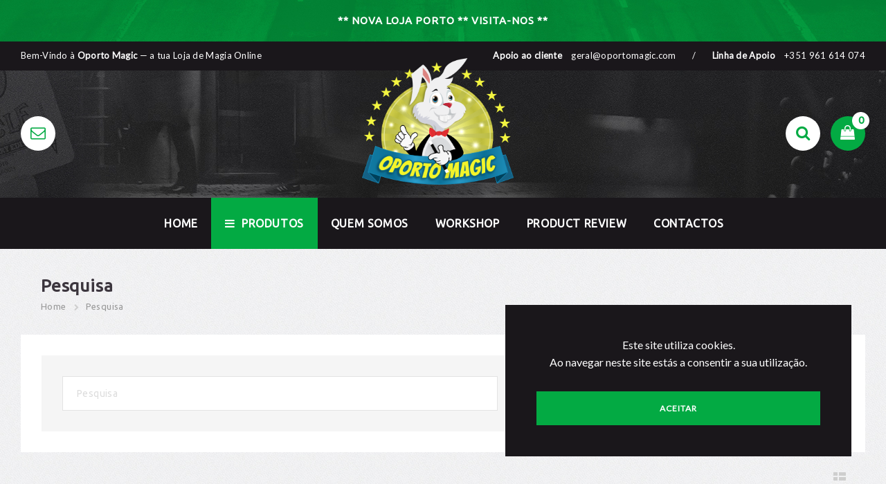

--- FILE ---
content_type: text/html; charset=utf-8
request_url: https://oportomagic.com/index.php?route=product/search&tag=haunted%20deck
body_size: 14425
content:
<!DOCTYPE html>
<!--[if IE]><![endif]-->
<!--[if IE 8 ]><html dir="ltr" lang="pt" class="ie8"><![endif]-->
<!--[if IE 9 ]><html dir="ltr" lang="pt" class="ie9"><![endif]-->
<!--[if (gt IE 9)|!(IE)]><!-->
<html dir="ltr" lang="pt">
<!--<![endif]-->
<head>
<meta charset="UTF-8" />
<meta name="viewport" content="width=device-width, initial-scale=1">
<meta http-equiv="X-UA-Compatible" content="IE=edge">
<title>Oporto Magic | Pesquisa - Tag - haunted deck</title>
<base href="https://oportomagic.com/" />

<link rel="apple-touch-icon" sizes="57x57" href="https://oportomagic.com/apple-icon-57x57.png">
<link rel="apple-touch-icon" sizes="60x60" href="https://oportomagic.com/apple-icon-60x60.png">
<link rel="apple-touch-icon" sizes="72x72" href="https://oportomagic.com/apple-icon-72x72.png">
<link rel="apple-touch-icon" sizes="76x76" href="https://oportomagic.com/apple-icon-76x76.png">
<link rel="apple-touch-icon" sizes="114x114" href="https://oportomagic.com/apple-icon-114x114.png">
<link rel="apple-touch-icon" sizes="120x120" href="https://oportomagic.com/apple-icon-120x120.png">
<link rel="apple-touch-icon" sizes="144x144" href="https://oportomagic.com/apple-icon-144x144.png">
<link rel="apple-touch-icon" sizes="152x152" href="https://oportomagic.com/apple-icon-152x152.png">
<link rel="apple-touch-icon" sizes="180x180" href="https://oportomagic.com/apple-icon-180x180.png">
<link rel="icon" type="image/png" sizes="192x192"  href="https://oportomagic.com/android-icon-192x192.png">
<link rel="icon" type="image/png" sizes="32x32" href="https://oportomagic.com/favicon-32x32.png">
<link rel="icon" type="image/png" sizes="96x96" href="https://oportomagic.com/favicon-96x96.png">
<link rel="icon" type="image/png" sizes="16x16" href="https://oportomagic.com/favicon-16x16.png">
<link rel="manifest" href="https://oportomagic.com/manifest.json">
<meta name="msapplication-TileColor" content="#ffffff">
<meta name="msapplication-TileImage" content="https://oportomagic.com/ms-icon-144x144.png">
<meta name="theme-color" content="#ffffff">

<meta property="og:title" content="Oporto Magic" />
<meta property="og:url" content="https://www.oportomagic.com"/>
<meta property="og:description" content="Oporto Magic - A tua loja de truques de magia" />
<meta property="og:image" content="https://oportomagic.com/og_oportomagic.jpg" /> 
<meta property="og:image:type" content="image/jpeg">
<meta property="og:image:width" content="1200">
<meta property="og:image:height" content="630">


<script src="catalog/view/javascript/jquery/jquery-2.1.1.min.js" type="text/javascript"></script>
<link href="catalog/view/javascript/bootstrap/css/bootstrap.min.css" rel="stylesheet" media="screen" />
<script src="catalog/view/javascript/bootstrap/js/bootstrap.min.js" type="text/javascript"></script>
<link href="catalog/view/javascript/font-awesome/css/font-awesome.min.css" rel="stylesheet" type="text/css" />
<link href="catalog/view/theme/oportomagic/stylesheet/stylesheet.css" rel="stylesheet">
<link href="catalog/view/theme/oportomagic/stylesheet/stylesheet-small-screens.css" rel="stylesheet">
<script src="catalog/view/javascript/common.js" type="text/javascript"></script>
<script src="catalog/view/theme/oportomagic/js/custom-theme.js" type="text/javascript"></script>
<link href="catalog/view/javascript/jquery/owl-carousel/owl.carousel.css" rel="stylesheet" media="screen" />
<link href="catalog/view/javascript/jquery/owl-carousel/owl.transitions.css" rel="stylesheet" media="screen" />
<script src="catalog/view/javascript/jquery/owl-carousel/owl.carousel.min.js" type="text/javascript"></script>
<link rel="stylesheet" property="stylesheet" type="text/css" href="catalog/view/theme/oportomagic/stylesheet/dcaccordion.css" />	
<script type="text/javascript" src="catalog/view/theme/oportomagic/js/jquery.dcjqaccordion.js"></script>

<style type="text/css">

/*  Body background color and pattern  */
body {
	background-color: #F2F2F2;
	
  
	
	background-image: none;
	background-position: top center;
	background-repeat: repeat;
	background-attachment: scroll;
}

/*  Headings color  */
h1, h2, h3, h4, h5, h6, .panel-default > .panel-heading, .product-thumb h4 a, #column-left .product-thumb h4 a, #column-right .product-thumb h4 a, .table > thead, .nav-tabs > li > a, legend, #search .form-control, .product-right-sm-info span.p-title, .product-right-sm-related .name a, #tab-review strong, #content .filters a.list-group-item, #content .product-right-sm-related.panel-default > .panel-heading {color: #1A171B;}
#content h1, #content h2 {padding-bottom: 0;}
#content .panel-inline-title h2 {padding-bottom: 20px;}

/*  Body text color  */
body, #content .tab-content p, #content .product-right-sm-info .modal-body p, .product-buy ul.pf span, #content .product-buy p, .form-control, span.badge.out-of-stock, #content .flybar-top p.description, #tab-specification .table > tbody > tr > td + td {color: #1A171B;}

/*  Light text color  */
small, .subtitle, .breadcrumb a, .breadcrumb > li + li:before, .cat-description, .cat-description-above-content, .product-thumb .product_box_brand a, .product-buy ul.pf li, .product-buy ul.pp, .prev-name, .next-name, .product-right-sm-info span.p-subtitle, .product-right-sm-related .product_box_brand a, .category-slider-items .subcat a, #content .product-right-sm-info .modal-body h1 + p, #features .modal-body h1 + p, .cookie-message, .alert-success, .alert-info, .dropdown-highlight, .sitemap > ul > li > ul > li > ul > li > a, .pagination-box .col-sm-6.text-right, .category-slider-item .subcat li.all a, .rating-date, #content .tltblog .row .col-sm-9 h4 + div p, #content h3 + .row .col-sm-6.col-xs-12 .product-thumb .caption h4 + p {color: #999999;}

/*  Links color  */
a, a:focus, .list-group a {color: #1A171B;}

/*  Links hover color  */
a:hover, .breadcrumb a:hover, .dropdown-highlight:hover, .dropdown-highlight:focus, .category-slider-items .subcat li:hover a, .table .btn, .table .btn-primary, .table .btn-primary:hover, .table .btn-primary:focus, .list-group a.active, .list-group a.active:hover, .list-group a:hover, .category-list .image:hover, .save-percent, .category-slider-item .subcat li.all a:hover {color: #03AA43;}

/*  Icons color  */
#menu_brands .image i, .brand-slider-items .image i, #search .input-group-addon .btn, .accordion li.dcjq-parent-li > a + .dcjq-icon, .panel-category-dropdown li a i {color: #1A171B;}

/*  Icons hover color  */
#search .input-group-addon .btn:hover, .theme-modal .modal-body .close, .alert-success i, .alert-success .close, .alert-info i, .alert-info .close, .accordion li.dcjq-parent-li > a + .dcjq-icon:hover, .theme-modal-popup .modal-body .close {color: #038F38;}
.mfp-close {color: #038F38!important;}
#toTop:hover, .product-buy ul.pf span.stock, #bar {background-color: #038F38!important;}

/*  Wrapper  */
.wrapper.framed, .wrapper.full-width {
	background-color: #F2F2F2;
}
.wrapper.full-width-border {border: 50px solid #F2F2F2;}

/*  Content Column  */
#content, #content .panel, .category-list + .panel-default > .panel-heading, #search .form-control, #search .input-group-addon, #search .input-group-addon .btn, #livesearch_search_results, .modal-content, .alert-success, .alert-info, .cookie-message, .custom_box, .panel-inline-items, .theme-lookbook-bg, .theme-banner-bg, .theme-gallery-bg, .theme-store-tv-bg, .highly-recommended-module-content, #tab-review .rating-text {
	background-color: #FFFFFF;
}
.tab-content .table-bordered, .tab-content .table-bordered > thead > tr > th, .tab-content .table-bordered > tbody > tr > th, .tab-content .table-bordered > tfoot > tr > th, .tab-content .table-bordered > thead > tr > td, .tab-content .table-bordered > tbody > tr > td, .tab-content .table-bordered > tfoot > tr > td {
	border-color: #FFFFFF;
}
.well, .table-bordered, .table-bordered > thead > tr > th, .table-bordered > tbody > tr > th, .table-bordered > tfoot > tr > th, .table-bordered > thead > tr > td, .table-bordered > tbody > tr > td, .table-bordered > tfoot > tr > td, .table-bordered img {
	border: 1px solid #FFFFFF;
	background-color: #F5F5F5;
}
.product-buy .product-buy-wrapper {
	background-color: #F5F5F5;
	padding: 30px;
}
.nav-tabs > li > a, .nav-tabs > li > a:hover, .sitemap > ul > li > a, .manufacturer-list h3, .search-panel, .product-page #product-tabs .tab-content, .contact-details-wrapper {
	background-color: #F5F5F5;
}

#livesearch_search_results li, .modal-footer, .list-group a, .list-group a.active, .list-group a.active:hover, .list-group a:hover, a.list-group-item.active, a.list-group-item.active:hover, a.list-group-item.active:focus {
    border-top: 1px solid #F1F1F1;	
}	
.modal-header {
    border-bottom: 1px solid #F1F1F1;	
}
.contact-map, .img-thumbnail-theme {
    border: 1px solid #F1F1F1;	
}
hr, #search .input-group-addon {
	border-color: #F1F1F1;
}

/*  Left-Right Column Boxes  */
#column-left .panel, #column-right .panel {
	margin-bottom: 0px;
}

/*  Left Column Box  */
#column-left .panel-default > .panel-heading {
	background-color: #03AA43;
}
#column-left .panel, #column-left .owl-carousel {
	background-color: #FFFFFF;
}
#column-left .panel-default > .panel-heading, #column-left .panel-default > .panel-heading h2, .dr-menu > div .dr-icon i {color: #FFFFFF;}
#column-left a {color: #1A171B;}
#column-left a:hover {color: #03AA43;}
#column-left {color: #999999;}

/*  Right Column Box  */
#column-right .panel-default > .panel-heading {
	background-color: #03AA43;
}
#column-right .panel, #column-right .owl-carousel {
	background-color: #FFFFFF;
}
#column-right .panel-default > .panel-heading, #column-right .panel-default > .panel-heading h2, #column-right .dr-menu > div .dr-icon i {color: #FFFFFF;}
#column-right a {color: #1A171B;}
#column-right a:hover {color: #03AA43;}
#column-right {color: #999999;}

/*  Category Box   */
#column-left .panel-default.panel-category > .panel-heading, #column-right .panel-default.panel-category > .panel-heading {
	background-color: #03AA43;
}
#column-left .panel-default.panel-category, #column-right .panel-default.panel-category {
		background-color: #FFFFFF;
		}
#column-left .panel-default.panel-category > .panel-heading h2, #column-right .panel-default.panel-category > .panel-heading h2 {
    color: #FFFFFF;
}
#column-left .panel-default.panel-category a, #column-right .panel-default.panel-category a {color: #1A171B;}
#column-left .panel-default.panel-category a:hover, #column-right .panel-default.panel-category a:hover, #column-left .panel-default.panel-category .cat-mod-child a:hover, #column-right .panel-default.panel-category .cat-mod-child a:hover, #column-left .panel-default.panel-category a.list-group-item.active, #column-right .panel-default.panel-category a.list-group-item.active {color: #03AA43;}
#column-left .panel-default.panel-category .cat-mod-child a, #column-right .panel-default.panel-category .cat-mod-child a, #column-left .accordion li ul li a.list-group-item {color: #999999;}

/*  Filter Box Content  */
#column-left .panel-default.filters > .panel-heading, #column-right .panel-default.filters > .panel-heading {
	background-color: #1A171B;
}
#column-left .panel-default.filters, #column-right .panel-default.filters, #content .panel-default.filters {
		background-color: #F2F2F2;
		}
#column-left .panel-default.filters > .panel-heading h2, #column-right .panel-default.filters > .panel-heading h2 {
    color: #FFFFFF;
}
#column-left .panel-default.filters a, #column-right .panel-default.filters a, #content .panel-default.filters a {color: #1A171B;}
#column-left .panel-default.filters label, #column-right .panel-default.filters label, #content .panel-default.filters label {color: #999999;}
#column-left .panel-default.filters label:hover, #column-right .panel-default.filters label:hover, #content .panel-default.filters label:hover {color: #03AA43;}
#content .panel-default.filters {
	border-bottom: 1px solid #F5F5F5;
}


/*  Header 5  */
header.header-style-5 #logo {background-color: #03AA43;}


/*  HEADER  */
header {
	background-color: #F2F2F2;
	background-image: none;
	background-position: top center;
	background-repeat: repeat;
	background-attachment: scroll;
}
.is-sticky #menu {
	background-color: #1A171B;
}
.button-i {color: #03AA43;}
.buttons-header:hover .button-i, #cart.buttons-header .button-i, #search.header-search-bar button.btn:hover i {color: #03AA43;}
.buttons-header, #cart #cart-tt #cart-total, #search.header-search-bar .input-lg {
	background-color: #FFFFFF; 
}
#cart.buttons-header #cart-tt i, .product-right-sm-info span.p-icon i {
	color: #FFFFFF; 
}
.buttons-header, #search.header-search-bar .input-lg {border-radius: 50px;}
#search.header-search-bar .form-control::-moz-placeholder {color: #999999;}
#search.header-search-bar .form-control {color: #1A171B;}
#cart.buttons-header, .product-right-sm-info span.p-icon {background-color: #03AA43;}


/*  Top News */
#top-news-wrapper  {background-color: #363636;}
#top-news-content li a  {color: #363636;}
#top-news-content i {color: #FFFFFF;}
#top-news-content span#top-news {color: #FFFFFF; background-color: #DA2042;}
#top-news-content #news a {color: #FFFFFF;}
#top-news-content #news a:hover {color: #FFFFFF;}

/*  Top Bar  */
#top {
	background-color: #1A171B;
}
#top, .top-links li {
	color: #FFFFFF;
}
#top a, #top .btn-link, .top-links a, .top-links .fa-angle-down {
	color: #FFFFFF;
}
#top a:hover, #top .btn-link:hover, #top .btn-link:hover i, .top-links a:hover, .top-links a:hover i {
	color: #03AA43;
}
.top-links i {
	color: #FFFFFF;
} 


/*  MAIN MENU */

/*  Main Menu Bar  */
#menu {
	background-color: #1A171B;

	background-image: none;
	background-repeat: repeat;
}
#menu {
    box-shadow: 0 10px 15px -10px rgba(0, 0, 0, 0.15);
}

/*  Home Page Link  */
#menu #homepage a {
	color: #FFFFFF;
}	
#menu #homepage:hover a {
	color: #03AA43;
}

/*  Categories  */
.menu_oc, #menu_ver, #menu_ver_2, #menu_hor, #menu_inline  {
	background-color: #03AA43;
}
.menu_oc:hover, #menu_ver:hover, #menu_ver_2:hover, #menu_hor:hover, #menu_inline:hover  {
	background-color: #038F38;
}
 
.menu_oc > a, #menu_ver > a, #menu_ver_2 > a, #menu_hor > a, #menu_inline > a {
	color: #FFFFFF;
}	
.menu_oc:hover > a, #menu_ver:hover > a, #menu_ver_2:hover > a, #menu_hor:hover > a, #menu_inline:hover > a {
	color: #FFFFFF;
}
.common-home #menu #menu_ver_2 > a + .dropdown-menus {opacity: 1; visibility: visible;}
.common-home .is-sticky #menu #menu_ver_2 > a + .dropdown-menus {opacity: 0; visibility: hidden;}

/*  Brands  */
#menu_brands > a {
	color: #FFFFFF;
}	
#menu_brands:hover > a {
	color: #03AA43;
}

/*  Custom Blocks  */
.menu_custom_block > a {
	color: #FFFFFF;
}	
.menu_custom_block:hover > a {
	color: #03AA43;
}

/*  Custom Dropdown Menus  */
 
#menu_custom_menu > a {
	color: #FFFFFF;
}	
#menu_custom_menu:hover > a {
	color: #03AA43;
}

/*  Custom Links  */
.menu_links a {
	color: #FFFFFF;
}	
.menu_links:hover a {
	color: #03AA43;
}

/*  Sub-Menu  */
#menu .dropdown-menu, #menu .dropdown-menus {
	background-color: #FFFFFF;
	color: #999999;
}
#menu .dropdown-highlight {
	background-color: #F5F5F5;
}
#menu .dropdown-menus a, #menu_brands .brand-item .name {
	color: #1A171B;
}	
#menu .dropdown-menus a:hover, #menu .dropdown-menus li a:hover, #menu #menu_hor .dropdown-menus li.sub-cat:hover > a, #menu #menu_hor .dropdown-menus li.main-cat > a:hover, #menu_brands .brand-item:hover .name, #menu #menu_inline .dropdown-menus li .dropdown-menus a:hover, #menu #menu_ver .dropdown-menus .dropdown-menus a:hover, #menu #menu_ver_2 .dropdown-menus .dropdown-menus a:hover, #menu .menu_oc .dropdown-menus .dropdown-menus a:hover {
	color: #03AA43;
}
#menu #menu_hor .dropdown-menus li.sub-cat > a, #menu #menu_inline .dropdown-menus li .dropdown-menus a, #menu #menu_ver .dropdown-menus .dropdown-menus a, #menu #menu_ver_2 .dropdown-menus .dropdown-menus a, #menu .menu_oc .dropdown-menus .dropdown-menus a {
	color: #999999;
}
#menu .dropdown-menu, #menu .dropdown-menus {
	box-shadow: 0 10px 40px 0 rgba(0, 0, 0, 0.1);
}
.navbar {text-align: center;}


#menu #menu_hor .dropdown-menus li.main-cat > a {
	border-bottom: 3px solid #03AA43;
}
#menu #menu_hor .dropdown-menus ul ul {
	margin-top: 8px;
}
#menu #menu_hor .dropdown-menus li.sub-cat > a {
	border-bottom: 1px solid #F5F5F5;
	padding: 3px 0;
}

/*  Product Box  */
span.badge.sale {background-color: #03AA43;}
span.badge.new {background-color: #1A171B;}
span.badge.out-of-stock {background-color: #FFFFFF;}
.rating .fa-y .fa-star {color: #03AA43;}

/*  FOOTER  */
footer {
	background-image: none;
	background-position: top center;
	background-repeat: repeat;
}

/*  Top Custom Block 1  */
#footer_custom_top_1 {
	color: #FFFFFF;
	background-color: #1A171B;
	background-image: none;
	background-position: top center;
	background-repeat: repeat;
}
#footer_custom_top_1 a {color: #999999;}
#footer_custom_top_1 a:hover {color: #03AA43;}

/*  Information, Custom Column  */
#information {
	color: #999999;
	background-color: #1A171B;
	background-image: none;
	background-position: top center;
	background-repeat: repeat;
	border-top: 1px solid #2D2D2D;
}
#information h5, #information span {color: #FFFFFF;}
#information a {color: #999999;}
#information a:hover, #information span.hotline {color: #03AA43;}

/*  Powered by, Payment Images, Follow Us  */
#powered {
	color: #AAAAAA;
	background-color: #2D2D2D;
	background-image: none;
	background-position: top center;
	background-repeat: repeat;
}
#powered a {color: #FFFFFF;}
#powered a:hover, #powered i:hover {color: #03AA43;}
#footer-social li {background-color: #333333;}

/*  Bottom Custom Block 1  */
#footer_custom_1 {
	color: #6E6E6E;
	background-color: #202020;
	background-image: none;
	background-position: top center;
	background-repeat: repeat;
}
#footer_custom_1 a {color: #FFFFFF;}
#footer_custom_1 a:hover {color: #03AA43;}

/*  Bottom Custom Block 2  */
#footer_custom_2 {
	color: #FFFFFF;
	background-color: #3D5B99;
	background-image: url("https://oportomagic.com/image/catalog/Outros/banner_face.jpg");
	background-position: top center;
	background-repeat: repeat-x;
}
#footer_custom_2 a {color: #FFFFFF;}
#footer_custom_2 a:hover {color: #FFFFFF;}


/*  Prices */
#content .product-thumb p.price, #cart span.price, #column-left .product-items .price, #column-right .product-items .price, .product-buy .price-reg, #content .product-right-sm-related p.price, .product-buy .price-old {color: #1A171B;}
.price-old, .product-thumb .price-tax {color: #999999;}
.price-new {color: #1A171B;}

/*  Buttons */
.btn-default, button.wishlist, button.compare, .pagination > li > a, .pagination > li > span, #cart .btn-default, input#input-quantity, input.dec, input.inc, .owl-carousel .owl-buttons div, .theme-gallery-content .gallery-hover-box, .theme-store-tv-content .store-tv-hover-box, .btn.theme-banner-title.no-link:hover, #footer_custom_top_1 a.btn-default, footer_custom_1 a.btn-default, #information a.btn-default, #footer_custom_2 a.btn-default, #menu .dropdown-menus a.btn-default.menu-button {
	 
	background-color: #FFFFFF;
		color: #1A171B;
	border: 2px solid #FFFFFF;
	}
.btn-default:hover, #column-left .btn-default:hover, #column-right .btn-default:hover, .btn-default:focus, .btn-default:active, .btn-default.active, .btn-default.disabled, .btn-default[disabled], button.wishlist:hover, button.compare:hover, .pagination > li > a:hover, .pagination > li > a:focus, .pagination > li > a:active, .pagination > li > span:hover, #cart .btn-default:hover, input.dec:hover, input.inc:hover, .panel-inline-content .brand-slider-item:hover .btn-default, .panel-inline-content .category-slider-item:hover .btn-default, .category-list .image:hover .btn-default, .owl-carousel .owl-buttons div:hover, .theme-lookbook-item:hover .theme-lookbook-item-title, .theme-banner-item:hover .theme-banner-title, #footer_custom_top_1 a.btn-default:hover, footer_custom_1 a.btn-default:hover, #information a.btn-default:hover, #cart .checkout a.btn-default, .contact-block + .dropdown-menu li div.contact-links a.btn-default, #footer_custom_2 a.btn-default:hover, .product-right-sm-logo a.see-all, .buttons .buttons-cart a.btn-default, #menu .dropdown-menus a.btn-default.menu-button:hover {
	background-color: #1A171B;
    color: #FFFFFF;
	border: 2px solid #1A171B;	
}
.theme-gallery-content .gallery-hover-box i, .theme-store-tv-content .store-tv-hover-box i {
	color: #1A171B;
}
input[type="text"]:focus, input[type="password"]:focus, input[type="date"]:focus, input[type="datetime"]:focus, input[type="email"]:focus, input[type="number"]:focus, input[type="search"]:focus, input[type="tel"]:focus, input[type="time"]:focus, input[type="url"]:focus, textarea:focus, select:focus, .form-control:focus, .form-control {
	background-color: #FFFFFF;
	color: #1A171B;
	border: 1px solid #FFFFFF;
	}


.btn-primary, .pagination > .active > a, .pagination > .active > span, .pagination > .active > a:hover, .pagination > .active > span:hover, .pagination > .active > a:focus, .pagination > .active > span:focus, #cart .btn-primary, #footer_custom_top_1 a.btn-primary, footer_custom_1 a.btn-primary, #information a.btn-primary, .contact-block + .dropdown-menu li div.contact-links a.btn-primary, .compare-page .table .btn-primary, #footer_custom_2 a.btn-primary, .brand-slider-item:hover .btn-default.inline-name, #menu .dropdown-menus a.btn-primary.menu-button {
	 
	background-color: #03AA43;
		color: #FFFFFF;
	border: 2px solid #03AA43;
	}
.nav-tabs > li.active > a:hover, .nav-tabs > li.active > a, .nav-tabs > li.active > a:focus {
	 
	background-color: #03AA43;
		color: #FFFFFF;
}
.ei-title h4 a.btn {
	color: #FFFFFF!important;
}

.btn-primary:hover, .btn-primary:focus, .btn-primary:active, .btn-primary.active, .btn-primary.disabled, .btn-primary[disabled], #cart .btn-primary:hover, #footer_custom_top_1 a.btn-primary:hover, footer_custom_1 a.btn-primary:hover, #information a.btn-primary:hover, .contact-block + .dropdown-menu li div.contact-links a.btn-primary:hover, .compare-page .table .btn-primary:hover, #footer_custom_2 a.btn-primary:hover, .brand-slider-item .btn-default.inline-name, #menu .dropdown-menus a.btn-primary.menu-button:hover {
	background-color: #038F38;
    color: #FFFFFF;
	border: 2px solid #038F38;	
}
.btn, .theme-modal-popup .modal-body .close, #product-tabs .nav-tabs li a, #footer-social li, #footer-social li a, .product-right-sm-info span.p-icon {
	border-radius: 0px!important;
}

/*  Dropdowns  */
.dropdown-menu, .dropdown-menus, .my-account-dropdown-menu li, #cart .dropdown-menu, #menu-mobile, .prev, .next {background-color: #FFFFFF;}
#cart span.name a, #cart span.quantity, .sidebar-nav > .sidebar-title, .sidebar-nav h5, #cart .dropdown-menu li div.cart-title .cart-total, #cart .table.cart-total span, .contact-block + .dropdown-menu li div.contact-title, .contact-block + .dropdown-menu li div.contact-details span, .information-block + .dropdown-menu li div.information-title, .information-block + .dropdown-menu li div.information-details span, .sidebar-nav li.category-mobile a {color: #1A171B;}
#cart .table.cart-total > tbody > tr > td, .dropdown-menu .datepicker, .prev-name, .next-name, .contact-block + .dropdown-menu li div.contact-details, .sidebar-nav li a {color: #656565;}
#cart .table.cart-total > tbody > tr > td:first-child, #cart .dropdown-menu li p, #cart .dropdown-menu li div.cart-title i, #cart .dropdown-menu small, #cart span.price, #cart button.item-remove, .contact-block + .dropdown-menu li div.contact-title i, .information-block + .dropdown-menu li div.information-title i, .sidebar-nav li.dcjq-parent-li ul li a, .contact-block + .dropdown-menu li div.contact-details .comment, .information-block + .dropdown-menu li div.information-details a, .prev-arrow a, .next-arrow a {color: #999999;}
.dropdown-menu a, #top .dropdown-menu a, #top .dropdown-menu .btn-link, .bootstrap-datetimepicker-widget td.old, .bootstrap-datetimepicker-widget td.new {color: #999999;}
.dropdown-menu a:hover, #top .dropdown-menu a:hover, .my-account-dropdown-menu li.logout a:hover, #top .dropdown-menu li:hover .btn-link, .information-block + .dropdown-menu li div.information-details a:hover, .prev-name:hover, .next-name:hover {color: #1A171B;}
.top-links .my-account-dropdown-menu i {color: #EBEBEB;}
.top-links .my-account-dropdown-menu li a:hover i, #cart button.item-remove:hover, #contact-toggle-close span, #menu-mobile-toggle-close span, #highly-recommended-module-close span, .sidebar-nav li.home-mobile a, .sidebar-nav li a:hover, .sidebar-nav li.dcjq-parent-li ul li a:hover, #cart .dropdown-menu li div.cart-title .cart-total span {color: #03AA43;}
.sidebar-nav > .sidebar-title, .my-account-dropdown-menu li.logout, #cart .checkout, #cart .cart-title, .contact-block + .dropdown-menu li div.contact-title, .contact-block + .dropdown-menu li div.contact-links, .information-block + .dropdown-menu li div.information-title, .prev-name, .next-name {background-color: #F5F5F5;}
.my-account-dropdown-menu li {border-bottom: 1px solid #F5F5F5;}
.my-account-dropdown-menu li:nth-child(2n) {border-left: 1px solid #F5F5F5;}
.dropdown-menu, .dropdown-menus, .modal-body #search, #livesearch_search_results, .modal-content {
	box-shadow: 0 10px 40px 0 rgba(0, 0, 0, 0.1);
}
.prev, .next, .panel-category-dropdown .dropdown-menus {
	box-shadow: 0 1px 2px rgba(0, 0, 0, 0.1);
}

/*  Modal  */
.theme-modal .modal-content, .fancybox-overlay, .modal-backdrop {
	
	background-color: rgba(255, 255, 255, 0.99);
}

/*  Fonts  */

/*  Body  */
body, button, select, .form-control, .menu_label, .tooltip-inner { 
    font-family: Lato,Arial,Helvetica,sans-serif; 
}
body, button, select, .form-control, #cart .table > tbody > tr > td, #menu .dropdown-menus, .category-slider-items .subcat a, .panel-category-dropdown .dropdown-menus a, .panel-inline-items .inline-name, .btn.theme-banner-title, .btn.theme-lookbook-item-title, .information-block + .dropdown-menu li div.information-details ul li a, .newsletter-block label { 
	font-size: 12px;
}

/*  Small Text  */
small, .small, label, #top-news-content, #top, #top #form-currency .currency-select, #top #form-language .language-select, #top .btn-group > .btn, .buttons-header, #cart > .btn, .btn-group > .dropdown-menu, .dropdown-menu, .dropdown-menus, #menu .dropdown-menus a.see-all, .breadcrumb a, .category-list > div, .product-thumb .product_box_brand a, .header-custom-box .header-custom-subtitle { 
	font-size: 12px;
}

/*  Headings and Product Name  */
h1, h2, h3, h4, h5, h6, .panel-heading, .product-right-sm-info span.p-title, #features .f-title, .header-custom-title, legend, .sidebar-nav > .sidebar-title, #menu #menu_hor .dropdown-menus li.main-cat > a, .information-block + .dropdown-menu li div.information-title, .information-block + .dropdown-menu li div.information-details span, .contact-block + .dropdown-menu li div.contact-title, .contact-block + .dropdown-menu li div.contact-details span, #cart .dropdown-menu li div.cart-title, #cart span.name a, #cart span.quantity, #cart .table.cart-total > tbody > tr > td, .sidebar-nav li a, #tab-specification strong, #tab-review strong, #open-top-custom-block, .alert, .filters a.list-group-item, #cart #cart-tt #cart-total, #menu #homepage a, #menu .main-menu > li > a { 
    font-family: Ubuntu,Arial,Helvetica,sans-serif; 
}
h1, h2, h3, h4, h5, h6, .panel-heading, .product-right-sm-info span.p-title, #features .f-title, .header-custom-title, legend, .sidebar-nav > .sidebar-title, .information-block + .dropdown-menu li div.information-title, .information-block + .dropdown-menu li div.information-details span, .contact-block + .dropdown-menu li div.contact-title, .contact-block + .dropdown-menu li div.contact-details span, #cart .dropdown-menu li div.cart-title, #cart span.name a, #cart span.quantity, #cart .table.cart-total > tbody > tr > td, .sidebar-nav li a, #tab-specification strong, #tab-review strong, #open-top-custom-block, .alert, .filters a.list-group-item, #cart #cart-tt #cart-total { 
    font-weight: bold; 
}
h1, h2, h3, h4, h5, h6, .panel-heading, .product-right-sm-info span.p-title, #features .f-title, .header-custom-title, legend, .sidebar-nav > .sidebar-title, #menu #menu_hor .dropdown-menus li.main-cat > a, .information-block + .dropdown-menu li div.information-title, .information-block + .dropdown-menu li div.information-details span, .contact-block + .dropdown-menu li div.contact-title, .contact-block + .dropdown-menu li div.contact-details span, #cart .dropdown-menu li div.cart-title, #cart span.name a, #cart .table.cart-total > tbody > tr > td, .sidebar-nav li a, #tab-specification strong, #tab-review strong, #open-top-custom-block, .alert, .filters a.list-group-item  { 
    text-transform: none;
}

/*  Subtitle  */
.subtitle, #content .tltblog .row .col-sm-9 h4 + div p { 
    font-family: Lato,Arial,Helvetica,sans-serif; 
}
.subtitle, #content .tltblog .row .col-sm-9 h4 + div p {
    font-size: 11px;
    font-weight: normal;
	font-style: normal;
    text-transform: none;
}

/*  Prices  */
.price, .price-new, .price-old, .price-reg, .save-percent { 
    font-weight: bold; 
}

/*  Buttons  */
.btn-default, .btn-primary, .btn-danger {
    font-size: 11px;
    font-weight: bold; 
    text-transform: uppercase;
}

/*  Main Menu Bar  */
#menu #homepage a, #menu .main-menu > li > a {
	font-size: 16px;
    font-weight: bold;
}
#menu #homepage a, #menu .main-menu > li > a { 
    text-transform: uppercase;
}

/*  Sub-Menu Main Categories  */
#menu #menu_hor .dropdown-menus li.main-cat > a {
	font-size: 16px;
    font-weight: bold;
}

/*  Sub-Menu Other Links  */
#menu .dropdown-menus a {
	font-size: 16px;
    font-weight: bold;
}

</style>

<style type="text/css">

/*  Layout  */
@media (max-width: 767px) {
#content .product-layout:nth-child(2n+1) {
	clear: both;
}
}
@media (min-width: 768px) {
#content .product-layout:nth-child(3n+1) {
	clear: both;
}
}

/*  Logo Creator  */
#logo .logo-creator a, #logo-menu .logo-creator a {color: #222222;}
#logo i, #logo-menu i {color: #03AA43;}

/*  Top Promo Message Slider  */
#top-custom-block-content {
	display:none;
}
#open-top-custom-block i {
	color: #FFFFFF;
}
#open-top-custom-block i.fa-plus, #open-top-custom-block i.fa-minus {
	color: #FFFFFF;
}

#open-top-custom-block {
	background-color: #03AA43;
	color: #FFFFFF;
	background-image: url("https://oportomagic.com/image/catalog/Outros/mini_banner_topo.jpg");
	background-position: center top;
}

#top-custom-block-wrapper {
	background-color: #1A171B;
	color: #FFFFFF;
	background-image: none;
}


/*  Layout  */

.wrapper.framed {
	margin: 30px auto;
}

.wrapper.full-width .full-width-container, .wrapper.full-width-border .full-width-container {
	max-width: 1440px;
}


/*  Top Bar  */



/*  MAIN MENU */

/*  Main Menu Labels  */
 
#menu_label1:after { background-color:#03AA43; }
 
#menu_label2:after { background-color:#03AA43; }
 
#menu_label3:after { background-color:#03AA43; }
 
#menu_label4:after { background-color:#03AA43; }
 
#menu_label5:after { background-color:#03AA43; }
 
#menu_label6:after { background-color:#03AA43; }
 
#menu_label7:after { background-color:#03AA43; }
 
#menu_label8:after { background-color:#03AA43; }
 
#menu_label9:after { background-color:#03AA43; }
 
#menu_label10:after { background-color:#03AA43; }
 
#menu_label11:after { background-color:#03AA43; }
 
#menu_label12:after { background-color:#03AA43; }
 
#menu_label13:after { background-color:#03AA43; }
 
#menu_label14:after { background-color:#03AA43; }
 
#menu_label15:after { background-color:#03AA43; }

/*  Custom Bar below Main Menu  */
#custom-bar-wrapper {
	background-color: #363636;
	color: #FFFFFF;
	background-image: none;
}

/*  Category Page  */
.category_top_title h1 {color: #1A171B;}

/*  Product Box  */
	
a.list-quickview, .product-grid.product-box-style-1 .list-quickview, .product-grid a.quickview, .product-gallery a.quickview, .product-items-theme-featured .product-grid .flybar .flybar-items .quickview {display: none;}
	
.product-grid .rating, .product-list .rating, #content .product-list.product-small-list .product-thumb .rating, .product-gallery .rating, #content .box-product .rating, #column-left .box-product .rating, #column-right .box-product .rating, .product-box-slider .rating, .product-right-sm-related .rating {display: none;}
	
.product-list .list-wishlist, .product-grid .wishlist, .product-gallery .wishlist, .product-list .list-compare, .product-grid .compare, .product-gallery .compare {display: none;}
	
#content .product-grid div:hover .image a img, #content .box-product div:hover .image a img {
	transform: scale(1.1);
    -moz-transform: scale(1.1);
    -webkit-transform: scale(1.1);
    -o-transform: scale(1.1);
    -ms-transform: scale(1.1);
}
.thumb_swap {display:none}
#content .product-thumb:hover {box-shadow: 0 0 20px 0 rgba(0, 0, 0, 0.1);}
.product-grid .name, #content .box-product .name, #content .box-product .product_box_brand, .product-bottom-related .name, .product-box-slider .name, .product-grid .product_box_brand, .product-box-slider .product_box_brand, .product-bottom-related-flexslider .product_box_brand, .product-bottom-related-flexslider .rating, .tab-content-products .product_box_brand, .product-grid .price, #content .box-product .price, .product-box-slider .price, .product-bottom-related .price, .product-grid .rating, #content .box-product .rating, .product-box-slider .rating, .product-grid .cart, #content .box-product .cart, .product-box-slider .cart, .product-bottom-related .cart, .product-right-sm-related .name, .product-right-sm-related .product_box_brand, .product-right-sm-related .rating, .product-right-sm-related p.price, .product-grid .product-list-buttons {
	
	text-align: left;
	}
	
h1, h2, h3, .cat-description, .cat-description-above-content, #product-tabs .nav-tabs, .module-style-2 .panel-inline-title h2, .module-style-2 .panel-inline-subtitle {
	text-align: center;
}
#content h1:before, #content h2:before, #content .module-style-2 .panel-inline-title h2:before {
	margin-left: 45%;
	margin-right: 45%;
	width: 10%;
}
.module-style-2 .panel-inline-content .panel-inline-subtitle {
	padding: 0 25%;
}
#content .product-buy h1 {
	text-align: left;
}
#content .product-buy h1:before {
	margin-left: 0;
}


/*  Product Page  */
  
.prev, .next {display: none;}


/*  Snapchat Widget  */
.snapchat_box {
    background-color: #000000;
}

/*  Video Widget  */
.video_box_wrapper #video_box_icon {
    background-color: #E22C29;
}
.video_box_wrapper .video_box {
    border: 4px solid #E22C29;
}
 
/*  Custom Content Widget  */
.custom_box_wrapper #custom_box_icon {
    background-color: #222222;
}
.custom_box_wrapper .custom_box {
    border: 4px solid #222222;
}


/*  FOOTER  */

/*  Bottom Custom Block 2  */
@media (min-width: 768px) {
.wrapper.full-width footer {
	margin-bottom: 450px;
}
#footer_custom_2 {
	height: 450px;
}
}


/*  Other  */
span.cookie-img {
	display: none;
}

</style>


<link href='//fonts.googleapis.com/css?family=Lato&amp;subset=latin,cyrillic-ext,latin-ext,cyrillic,greek-ext,greek,vietnamese' rel='stylesheet' type='text/css'>
<link href='//fonts.googleapis.com/css?family=Ubuntu&amp;subset=latin,cyrillic-ext,latin-ext,cyrillic,greek-ext,greek,vietnamese' rel='stylesheet' type='text/css'>

<link href="//fonts.googleapis.com/css?family=Dosis:400,400i,300,700" rel="stylesheet" type="text/css" />

<link href="catalog/view/theme/oportomagic/stylesheet/icomoon.css" rel="stylesheet" />
<link href="catalog/view/theme/oportomagic/stylesheet/icomoon2.css" rel="stylesheet" />
<link href="catalog/view/theme/oportomagic/stylesheet/oporto.css" rel="stylesheet" />

<script>
$(function(){
  $.stellar({
    horizontalScrolling: false,
	verticalOffset: 0
  });
});
</script>


</head>
<body class="product-search">
 






<div id="top-custom-block-wrapper">
   <div id="top-custom-block-content">
   <p>Banner Aqui</p>
   </div>
   <a id="open-top-custom-block" href="index.php?route=information/information&information_id=10">
          ** NOVA LOJA PORTO ** VISITA-NOS **
   </a>  
</div>


<div class="sidebar-opacity"></div>
<div id="wrapper" class="wrapper full-width">


<header class="header-style-1">

<nav id="top">
  <div class="container"> 
    <div class="top-links nav pull-left">
      <ul class="list-inline">
                <li class=" hidden-sm">
        <span>Bem-Vindo à <span class="oporto">Oporto Magic</span><span class="hidden-xs"> &mdash; a tua Loja de Magia Online</span></span></li>
              </ul>
    </div>
    
    
    
    
    <div class="top-links nav pull-right">
    <ul class="list-inline">
		<li class="hidden-sm hidden-md hidden-lg pull-right" style="padding-right: 0;"><a href="#" data-toggle="modal" data-target="#modal-search">Pesquisar</a></li>         
        <li class=""><span class="apoio hidden-xs hidden-sm">Apoio ao cliente</span> <span class="hidden-xs hidden-sm">geral@oportomagic.com</span></li> 
		<li class="hidden-xs hidden-sm">/</li> 
        <li><span class="apoio hidden-xs hidden-sm">Linha de Apoio</span> <span class="hidden-xs hidden-sm">+351 961 614 074</span></li> 
    </ul>
    </div>
    </div>
</nav>
  
  <div class="container">
    <div class="row">
    
      <div class="col-sm-12 header-items">
      
          <a href="#menu-mobile-toggle" class="btn menu-mobile-block" id="menu-mobile-toggle">
      <div id="menu-mobile-block" class="buttons-header hidden-md hidden-lg" data-toggle="tooltip" title="Menu">
        <div class="button-i"><i class="fa fa-bars"></i></div>
      </div>
      </a>
      <script>
        $("#menu-mobile-toggle").click(function(e) {
          e.preventDefault();
          $("#wrapper").toggleClass("menu-toggled");
		  $(".sidebar-opacity").toggleClass("menu-toggled");
        });
      </script>
      
      <div class="dropdown contact-block-wrapper">
      <a data-toggle="dropdown" class="btn dropdown-toggle contact-block hidden-xs hidden-sm">
      <div id="contact-block" class="buttons-header phone-btn">
        <div class="button-i"><i class="fa fa-envelope-o"></i></div>
      </div>
      </a>
      
     
      
      
      <ul class="dropdown-menu info-drop-blocks pull-right">
        <li>
          <div class="contact-title"><i class="fa fa-phone"></i><div>Contactos</div></div>
        </li>
        <li>
          <div class="contact-details">
          
          <div class="row">
          <div class="col-sm-6">
          <span>Telefone</span><br>
          <span class="contact-details-span">+351 961 614 074</span>
          </div>
          <div class="col-sm-6">
          <span>E-mail</span><br>
          <span class="contact-details-span">geral@oportomagic.com</span>
          </div>
          </div>
          
          <div class="row">
          <div class="col-sm-6">
          <span>Morada</span><br>
          <span class="contact-details-span">Rua Infante D. Henrique, 675<br />
4435-286 Rio Tinto</span>
          </div>
          <div class="col-sm-6">
                    <span>Horário</span><br>
          <span class="contact-details-span">Dias Úteis<br />
9h00 às 13h30<br />
14h30 às 18h00</span>
                    </div>
          </div>

                    
          </div>
        </li>
      </ul>
      </div>
      <!--
	  <script>
      $(document).ready(function() {
        $('.popup-youtube, .popup-vimeo, .popup-gmaps').magnificPopup({
          disableOn: 700,
          type: 'iframe',
          mainClass: 'mfp-fade',
          removalDelay: 160,
          preloader: false,

          fixedContentPos: false
        });
      });
	  </script>
	  -->   


        <div id="logo">
        <div id="logo-table">
        <div id="logo-table-cell">
		            <a href="https://oportomagic.com/index.php?route=common/home"><img src="https://oportomagic.com/image/catalog/Outros/logo_oportomagic.png" title="Oporto Magic" alt="Oporto Magic" /></a>
                  </div>
        </div>
        </div>
   
            
            <div id="cart" class="btn-group btn-block buttons-header">
  <a data-toggle="dropdown" data-loading-text="Aguarda" class="btn dropdown-toggle">
  <div id="cart-tt"><i class="fa fa-shopping-bag"></i><div id="cart-total" class="button-i">0</div></div>
  </a>
  <ul class="dropdown-menu pull-right">
        <li>
      <p class="text-center"><i class="fa fa-magic"></i><br />Carrinho Vazio</p>
    </li>
      </ul>
</div>

      
<a href="#" data-toggle="modal" data-target="#modal-search" class="btn search-block hidden-xs">
<div id="search-block" class="buttons-header theme-modal">
<div class="button-i"><i class="fa fa-search"></i></div>
</div>
</a>
<div class="modal fade theme-modal" id="modal-search" tabindex="-1" role="dialog" aria-labelledby="modal-search" aria-hidden="true">
  <div class="modal-dialog">
    <div class="modal-content">
      <div class="modal-body">
      <button type="button" class="close" data-dismiss="modal" aria-label="Close"><span aria-hidden="true">&times;</span></button>
      <img class="enviado" src="image/catalog/Outros/logo_oportomagic.png" />
      <div id="search" class="input-group">
        <input type="text" name="search" value="" placeholder="Pesquisa" class="form-control input-lg" />
        <span class="input-group-addon">
          <button type="button" class="btn btn-default btn-lg"><i class="fa fa-search"></i></button>
        </span>
      </div>
      
      <a href="index.php?route=product/search" class="btn btn-primary advanced-search">Pesquisa Avançada</a>
      </div>
    </div>
  </div>
</div>


            
     
      
      </div>
      
    </div>
  </div>







<nav id="menu" class="navbar hidden-sm">
      
  <div class="container">
    <div class="collapse navbar-collapse navbar-ex1-collapse">
    
      <div id="logo-menu-container">
        <div id="logo-menu">
                    <a href="https://oportomagic.com/index.php?route=common/home"><img src="https://oportomagic.com/image/catalog/Outros/logo_oportomagic.png" title="Oporto Magic" alt="Oporto Magic" /></a>
                  </div>
      </div>
      
      <ul class="main-menu">

        <!-- Home Page Link -->
                <li id="homepage" class="homepage-text"><a href="https://oportomagic.com/index.php?route=common/home"><i class="fa fa-home"></i> <span>Home</span></a></li>
          
 
                        
                
             
        <!-- Categories Vertical Style -->    
        <li id="menu_ver">
        <a href="#" class="dropdown-toggle" data-toggle="dropdown"><i class="fa fa-bars"></i> Produtos</a>
        <div class="dropdown-menus">
        <ul class="list-unstyled">
                        <li><a href="https://oportomagic.com/index.php?route=product/category&amp;path=74">Todos os Produtos</a></li>
                                <li>
        <a href="https://oportomagic.com/index.php?route=product/category&amp;path=65">Acessórios</a>
        <div class="dropdown-menus">  
                <ul class="list-unstyled" >
                    <li><a href="https://oportomagic.com/index.php?route=product/category&amp;path=65_66">Lenços</a>
                <!--
                <?php if($t1o_menu_categories_3_level ==1) { ?>
				<?php if ($category['children'][$i]['children_level_2']) { ?>
				<div class="dropdown-menus">
			      <ul class="list-unstyled">
				    <?php for ($si = 0; $si < count($category['children'][$i]['children_level_2']); $si++) { ?>
					   <li><a href="<?php echo $category['children'][$i]['children_level_2'][$si]['href']; ?>"  ><?php echo $category['children'][$i]['children_level_2'][$si]['name']; ?></a></li>
				    <?php } ?>
				  </ul>
			    </div>
			    <?php } ?>		
                <?php } ?>
                -->  
		  </li>
                    <li><a href="https://oportomagic.com/index.php?route=product/category&amp;path=65_78">Fio Invisível</a>
                <!--
                <?php if($t1o_menu_categories_3_level ==1) { ?>
				<?php if ($category['children'][$i]['children_level_2']) { ?>
				<div class="dropdown-menus">
			      <ul class="list-unstyled">
				    <?php for ($si = 0; $si < count($category['children'][$i]['children_level_2']); $si++) { ?>
					   <li><a href="<?php echo $category['children'][$i]['children_level_2'][$si]['href']; ?>"  ><?php echo $category['children'][$i]['children_level_2'][$si]['name']; ?></a></li>
				    <?php } ?>
				  </ul>
			    </div>
			    <?php } ?>		
                <?php } ?>
                -->  
		  </li>
                    <li><a href="https://oportomagic.com/index.php?route=product/category&amp;path=65_79">Tapete de Close-Up</a>
                <!--
                <?php if($t1o_menu_categories_3_level ==1) { ?>
				<?php if ($category['children'][$i]['children_level_2']) { ?>
				<div class="dropdown-menus">
			      <ul class="list-unstyled">
				    <?php for ($si = 0; $si < count($category['children'][$i]['children_level_2']); $si++) { ?>
					   <li><a href="<?php echo $category['children'][$i]['children_level_2'][$si]['href']; ?>"  ><?php echo $category['children'][$i]['children_level_2'][$si]['name']; ?></a></li>
				    <?php } ?>
				  </ul>
			    </div>
			    <?php } ?>		
                <?php } ?>
                -->  
		  </li>
                    <li><a href="https://oportomagic.com/index.php?route=product/category&amp;path=65_80">Falsos Polegares</a>
                <!--
                <?php if($t1o_menu_categories_3_level ==1) { ?>
				<?php if ($category['children'][$i]['children_level_2']) { ?>
				<div class="dropdown-menus">
			      <ul class="list-unstyled">
				    <?php for ($si = 0; $si < count($category['children'][$i]['children_level_2']); $si++) { ?>
					   <li><a href="<?php echo $category['children'][$i]['children_level_2'][$si]['href']; ?>"  ><?php echo $category['children'][$i]['children_level_2'][$si]['name']; ?></a></li>
				    <?php } ?>
				  </ul>
			    </div>
			    <?php } ?>		
                <?php } ?>
                -->  
		  </li>
                    <li><a href="https://oportomagic.com/index.php?route=product/category&amp;path=65_81">Papel Flash</a>
                <!--
                <?php if($t1o_menu_categories_3_level ==1) { ?>
				<?php if ($category['children'][$i]['children_level_2']) { ?>
				<div class="dropdown-menus">
			      <ul class="list-unstyled">
				    <?php for ($si = 0; $si < count($category['children'][$i]['children_level_2']); $si++) { ?>
					   <li><a href="<?php echo $category['children'][$i]['children_level_2'][$si]['href']; ?>"  ><?php echo $category['children'][$i]['children_level_2'][$si]['name']; ?></a></li>
				    <?php } ?>
				  </ul>
			    </div>
			    <?php } ?>		
                <?php } ?>
                -->  
		  </li>
                    <li><a href="https://oportomagic.com/index.php?route=product/category&amp;path=65_86">Corda</a>
                <!--
                <?php if($t1o_menu_categories_3_level ==1) { ?>
				<?php if ($category['children'][$i]['children_level_2']) { ?>
				<div class="dropdown-menus">
			      <ul class="list-unstyled">
				    <?php for ($si = 0; $si < count($category['children'][$i]['children_level_2']); $si++) { ?>
					   <li><a href="<?php echo $category['children'][$i]['children_level_2'][$si]['href']; ?>"  ><?php echo $category['children'][$i]['children_level_2'][$si]['name']; ?></a></li>
				    <?php } ?>
				  </ul>
			    </div>
			    <?php } ?>		
                <?php } ?>
                -->  
		  </li>
                    <li><a href="https://oportomagic.com/index.php?route=product/category&amp;path=65_85">Outros</a>
                <!--
                <?php if($t1o_menu_categories_3_level ==1) { ?>
				<?php if ($category['children'][$i]['children_level_2']) { ?>
				<div class="dropdown-menus">
			      <ul class="list-unstyled">
				    <?php for ($si = 0; $si < count($category['children'][$i]['children_level_2']); $si++) { ?>
					   <li><a href="<?php echo $category['children'][$i]['children_level_2'][$si]['href']; ?>"  ><?php echo $category['children'][$i]['children_level_2'][$si]['name']; ?></a></li>
				    <?php } ?>
				  </ul>
			    </div>
			    <?php } ?>		
                <?php } ?>
                -->  
		  </li>
           
        </ul>
         
        </div>
        </li>
                                <li>
        <a href="https://oportomagic.com/index.php?route=product/category&amp;path=87">Baralhos de Cartas</a>
        <div class="dropdown-menus">  
                <ul class="list-unstyled" >
                    <li><a href="https://oportomagic.com/index.php?route=product/category&amp;path=87_88">Baralhos Normais</a>
                <!--
                <?php if($t1o_menu_categories_3_level ==1) { ?>
				<?php if ($category['children'][$i]['children_level_2']) { ?>
				<div class="dropdown-menus">
			      <ul class="list-unstyled">
				    <?php for ($si = 0; $si < count($category['children'][$i]['children_level_2']); $si++) { ?>
					   <li><a href="<?php echo $category['children'][$i]['children_level_2'][$si]['href']; ?>"  ><?php echo $category['children'][$i]['children_level_2'][$si]['name']; ?></a></li>
				    <?php } ?>
				  </ul>
			    </div>
			    <?php } ?>		
                <?php } ?>
                -->  
		  </li>
                    <li><a href="https://oportomagic.com/index.php?route=product/category&amp;path=87_89">Baralhos Especiais</a>
                <!--
                <?php if($t1o_menu_categories_3_level ==1) { ?>
				<?php if ($category['children'][$i]['children_level_2']) { ?>
				<div class="dropdown-menus">
			      <ul class="list-unstyled">
				    <?php for ($si = 0; $si < count($category['children'][$i]['children_level_2']); $si++) { ?>
					   <li><a href="<?php echo $category['children'][$i]['children_level_2'][$si]['href']; ?>"  ><?php echo $category['children'][$i]['children_level_2'][$si]['name']; ?></a></li>
				    <?php } ?>
				  </ul>
			    </div>
			    <?php } ?>		
                <?php } ?>
                -->  
		  </li>
                    <li><a href="https://oportomagic.com/index.php?route=product/category&amp;path=87_90">Baralhos Temáticos</a>
                <!--
                <?php if($t1o_menu_categories_3_level ==1) { ?>
				<?php if ($category['children'][$i]['children_level_2']) { ?>
				<div class="dropdown-menus">
			      <ul class="list-unstyled">
				    <?php for ($si = 0; $si < count($category['children'][$i]['children_level_2']); $si++) { ?>
					   <li><a href="<?php echo $category['children'][$i]['children_level_2'][$si]['href']; ?>"  ><?php echo $category['children'][$i]['children_level_2'][$si]['name']; ?></a></li>
				    <?php } ?>
				  </ul>
			    </div>
			    <?php } ?>		
                <?php } ?>
                -->  
		  </li>
           
        </ul>
         
        </div>
        </li>
                                <li><a href="https://oportomagic.com/index.php?route=product/category&amp;path=82">Truques Fáceis</a></li>
                                <li><a href="https://oportomagic.com/index.php?route=product/category&amp;path=84">Magia de Perto</a></li>
                                <li><a href="https://oportomagic.com/index.php?route=product/category&amp;path=83">Magia de Palco</a></li>
                                <li><a href="https://oportomagic.com/index.php?route=product/category&amp;path=77">Truques de Cartas</a></li>
                                <li><a href="https://oportomagic.com/index.php?route=product/category&amp;path=68">DVD's</a></li>
                        </ul>
        </div>
        </li>
        <!-- Categories Vertical Style - END -->  
                
                
                
        
                
         
        
        <!-- Brands -->
        
        <!-- Custom Blocks -->
         
                 
                 
                 
                 
                        
        <!-- Custom Dropdown Menus --> 
                                
        <!-- Custom Links -->
                                        
        <li class="menu_links">
          <a href="index.php?route=information/information&amp;information_id=10" target="_self">
            Quem Somos
          </a>
        </li>                             
                                                                
        <li class="menu_links">
          <a href="index.php?route=information/information&amp;information_id=12" target="_self">
            Workshop
          </a>
        </li>                             
                                                
        <li class="menu_links">
          <a href="index.php?route=information/opr" target="_self">
            Product Review
          </a>
        </li>                             
                                                
        <li class="menu_links">
          <a href="index.php?route=information/contact" target="_self">
            Contactos
          </a>
        </li>                             
                                                                                                        
      </ul>
      
            
    </div>
  </div>
</nav>

<script type="text/javascript">
$(document).ready(function() {
	$("#accordion-mobile").dcAccordion({
		disableLink: false,	
		menuClose: false,
		autoClose: true,
		autoExpand: true,		
		saveState: false
	});
});
</script> 
<div id="menu-mobile" class="hidden-md hidden-lg">
<ul class="accordion sidebar-nav list-group" id="accordion-mobile">  
      <li class="sidebar-title">
      <a href="#menu-mobile-toggle-close" id="menu-mobile-toggle-close"><span aria-hidden="true">&times;</span></a>Menu
      <script>
      $("#menu-mobile-toggle-close, .sidebar-opacity").click(function(e) {
        e.preventDefault();
        $("#wrapper").toggleClass("menu-toggled");
		$(".sidebar-opacity").toggleClass("menu-toggled");
      });
      </script>
    </li> 
    <li class="home-mobile"><a href="https://oportomagic.com/index.php?route=common/home">Home</a></li>
        <li class="category-mobile">
                  <a href="https://oportomagic.com/index.php?route=product/category&amp;path=74" class="list-group-item">Todos os Produtos</a>
                    </li>
        <li class="category-mobile">
                  <a href="https://oportomagic.com/index.php?route=product/category&amp;path=65" class="list-group-item">Acessórios</a><div class="dcjq-icon"><i class="fa fa-plus"></i></div>
                          <ul>
                        <li>
              <a href="https://oportomagic.com/index.php?route=product/category&amp;path=65_66" class="list-group-item parente">Lenços</a>
            </li>
                        <li>
              <a href="https://oportomagic.com/index.php?route=product/category&amp;path=65_78" class="list-group-item parente">Fio Invisível</a>
            </li>
                        <li>
              <a href="https://oportomagic.com/index.php?route=product/category&amp;path=65_79" class="list-group-item parente">Tapete de Close-Up</a>
            </li>
                        <li>
              <a href="https://oportomagic.com/index.php?route=product/category&amp;path=65_80" class="list-group-item parente">Falsos Polegares</a>
            </li>
                        <li>
              <a href="https://oportomagic.com/index.php?route=product/category&amp;path=65_81" class="list-group-item parente">Papel Flash</a>
            </li>
                        <li>
              <a href="https://oportomagic.com/index.php?route=product/category&amp;path=65_86" class="list-group-item parente">Corda</a>
            </li>
                        <li>
              <a href="https://oportomagic.com/index.php?route=product/category&amp;path=65_85" class="list-group-item parente">Outros</a>
            </li>
                      </ul>
            </li>
        <li class="category-mobile">
                  <a href="https://oportomagic.com/index.php?route=product/category&amp;path=87" class="list-group-item">Baralhos de Cartas</a><div class="dcjq-icon"><i class="fa fa-plus"></i></div>
                          <ul>
                        <li>
              <a href="https://oportomagic.com/index.php?route=product/category&amp;path=87_88" class="list-group-item parente">Baralhos Normais</a>
            </li>
                        <li>
              <a href="https://oportomagic.com/index.php?route=product/category&amp;path=87_89" class="list-group-item parente">Baralhos Especiais</a>
            </li>
                        <li>
              <a href="https://oportomagic.com/index.php?route=product/category&amp;path=87_90" class="list-group-item parente">Baralhos Temáticos</a>
            </li>
                      </ul>
            </li>
        <li class="category-mobile">
                  <a href="https://oportomagic.com/index.php?route=product/category&amp;path=82" class="list-group-item">Truques Fáceis</a>
                    </li>
        <li class="category-mobile">
                  <a href="https://oportomagic.com/index.php?route=product/category&amp;path=84" class="list-group-item">Magia de Perto</a>
                    </li>
        <li class="category-mobile">
                  <a href="https://oportomagic.com/index.php?route=product/category&amp;path=83" class="list-group-item">Magia de Palco</a>
                    </li>
        <li class="category-mobile">
                  <a href="https://oportomagic.com/index.php?route=product/category&amp;path=77" class="list-group-item">Truques de Cartas</a>
                    </li>
        <li class="category-mobile">
                  <a href="https://oportomagic.com/index.php?route=product/category&amp;path=68" class="list-group-item">DVD's</a>
                    </li>
        
            
                                
    <li class="menu_links">
      <a href="index.php?route=information/information&amp;information_id=10" target="_self">
        Quem Somos
      </a>
    </li>                             
                                            
    <li class="menu_links">
      <a href="index.php?route=information/information&amp;information_id=12" target="_self">
        Workshop
      </a>
    </li>                             
                                    
    <li class="menu_links">
      <a href="index.php?route=information/opr" target="_self">
        Product Review
      </a>
    </li>                             
                                    
    <li class="menu_links">
      <a href="index.php?route=information/contact" target="_self">
        Contactos
      </a>
    </li>                             
                                                    
    
</ul>
</div>


<script type="text/javascript">
$('#menu_hor > a, #menu_ver > a, #menu_ver_2 > a, #menu_inline > a, #menu_brands > a, #menu_custom_menu > a, .menu_custom_block > a').click(function() {
  $(this).toggleClass('open');
	return false;
  });
</script>

</header>
<div id="product-search" class="container full-width-container">
<h2 class="title-sections">Pesquisa</h2>
  <ul class="breadcrumb">
        <li><a href="https://oportomagic.com/index.php?route=common/home">Home</a></li>
        <li><a href="https://oportomagic.com/index.php?route=product/search&amp;tag=haunted+deck">Pesquisa</a></li>
      </ul>
  
  
  
  
  <div class="row">
                <div id="content" class="col-sm-12 info-container" style="min-height: 100px; padding-bottom: 30px;">
      <div class="search-panel padd-30">
      
      
      <div class="row">
      
        <div class="col-sm-7">
          <input type="text" name="search" value="" placeholder="Pesquisa" id="input-search" class="form-control formNomargin" />
        </div>
        
       
        
        <div class="col-sm-3">        
			<select class="form-control formNomargin" name="category_id">
			<option value="0">Produtos</option>
                                    <option value="74">Todos os Produtos</option>
                                                            <option value="65">Acessórios</option>
                                                <option value="66">Lenços</option>
                                                            <option value="78">Fio Invisível</option>
                                                            <option value="79">Tapete de Close-Up</option>
                                                            <option value="80">Falsos Polegares</option>
                                                            <option value="81">Papel Flash</option>
                                                            <option value="86">Corda</option>
                                                            <option value="85">Outros</option>
                                                                        <option value="87">Baralhos de Cartas</option>
                                                <option value="88">Baralhos Normais</option>
                                                            <option value="89">Baralhos Especiais</option>
                                                            <option value="90">Baralhos Temáticos</option>
                                                                        <option value="82">Truques Fáceis</option>
                                                            <option value="84">Magia de Perto</option>
                                                            <option value="83">Magia de Palco</option>
                                                            <option value="77">Truques de Cartas</option>
                                                            <option value="68">DVD's</option>
                                                </select>
			<div class="icon-selectbox">
            <span class="icon-dots-two-vertical"></span>
            </div>
        </div>
       
       
       
        <div class="col-sm-2">
      <input type="button" value="Pesquisa" id="button-search" class="btn btn-primary pesquisar" />
	  </div>
       
       
      </div>
      
      
      
       <div class="row" style="display:none;">

       	
                    					<input id="someSwitchOptionPrimary1" type="checkbox" name="sub_category" value="1" checked="checked" />
					                   
                    			          <input id="someSwitchOptionPrimary2" type="checkbox" name="description" value="1" id="description" />
			          
			
        
       </div>
 
 
 
 

</div>      
</div>
</div>  

     
     
     
     
      
      
   <div class="row">
                <div id="content" class="col-sm-12 cat-container search-container">   
    
    
         
      <div class="btn-group pull-right hidden-xs pull-right cat-buttons-row">
	<button type="button" id="list-view" class="btn btn-lista" title="Listar"><span class="icon-sweden icon-grid-list"></span></button>
	<!--<button type="button" id="small-list-view" class="btn btn-lista" title="Lista"><i class="fa fa-list"></i></button>-->
	<!--<button type="button" id="grid-view" class="btn btn-lista" title="Grelha"><span class="icon-grid2 icon-grid-list"></span></i></button>-->
	<!--<button type="button" id="gallery-view" class="btn btn-lista" title="Galeria"><i class="fa fa-th-large"></i></button>-->
	</div>
      
      <div class="row product-items category-product-items">
      
                <div class="product-layout product-list col-xs-12">
          <div class="product-thumb">
          
            <div class="image">
            
              
            
            <span class="badge-wrapper">
            
                  
                        
            </span>
            
                  
            <div class="flybar">  
            <div class="flybar-items">
            <button type="button" data-toggle="tooltip" title="Adicionar" onclick="cart.add('351', '1');" class="btn btn-primary"><i class="fa fa-shopping-bag"></i></button>
            <a class="btn btn-default quickview" href="https://oportomagic.com/index.php?route=product/quickview&amp;product_id=351" data-toggle="tooltip" title="Vista Rápida"><i class="fa fa-search"></i></a>
            <button type="button" data-toggle="tooltip" title="Adicionar" onclick="wishlist.add('351');" class="wishlist"><i class="fa fa-heart"></i></button>
            <button type="button" data-toggle="tooltip" title="Comparar" onclick="compare.add('351');" class="compare"><i class="fa fa-retweet"></i></button>
            </div>   
            </div>
            
                        <a href="https://oportomagic.com/index.php?route=product/product&amp;product_id=351&amp;tag=haunted+deck"><img src="https://oportomagic.com/image/cache/catalog/produto_leviosa-450x600.jpg" alt="Leviosa by João Miranda and Julio Montoro" title="Leviosa by João Miranda and Julio Montoro" class="img-responsive img-normal" /></a>
                        </div>
            
            <div>
            
              <div class="caption">
                 <div class="name cutname"><h4><a href="https://oportomagic.com/index.php?route=product/product&amp;product_id=351&amp;tag=haunted+deck">Leviosa by João Miranda and Julio Montoro</a></h4></div>
				 <div class="product_box_brand brand-list"><a href="https://oportomagic.com/index.php?route=product/manufacturer/info&amp;manufacturer_id=19">João Miranda and Julio Montoro</a></div>
				 
				 

                <div class="rating">
                                                      <span class="fa fa-stack fa-g"><i class="fa fa-star fa-stack-2x"></i></span>
                                                                        <span class="fa fa-stack fa-g"><i class="fa fa-star fa-stack-2x"></i></span>
                                                                        <span class="fa fa-stack fa-g"><i class="fa fa-star fa-stack-2x"></i></span>
                                                                        <span class="fa fa-stack fa-g"><i class="fa fa-star fa-stack-2x"></i></span>
                                                                        <span class="fa fa-stack fa-g"><i class="fa fa-star fa-stack-2x"></i></span>
                                                    </div>
                
                 		        
		        				<h3 class="price-list"><span class="price-new">179.90€</span></h3>
		        		             
				 <span class="ivainc">Iva Inc.</span>
				 
				 <p class="description desc-list">Existem dezenas de versões do clássico "baralho assombrado", mas se há truque que mais faz parecer que o mágico tem poderes, esse truque é o "Leviosa"!Uma carta é escolhida, assinada e perdida no baralho.Sem qualquer mov..</p>
				 
				 
                
                <div class="product-list-buttons">
                  <button type="button" onclick="cart.add('351', '1');" class="btn btn-primary cart"><span>Adicionar</span></button>
                  <a class="btn btn-default quickview list-quickview" href="https://oportomagic.com/index.php?route=product/quickview&amp;product_id=351" data-toggle="tooltip" title="Vista Rápida"><i class="fa fa-search"></i></a>
                  <button type="button" data-toggle="tooltip" title="Adicionar" onclick="wishlist.add('351');" class="btn btn-default list-wishlist"><i class="fa fa-heart"></i></button>
                  <button type="button" data-toggle="tooltip" title="Comparar" onclick="compare.add('351');" class="btn btn-default list-compare"><i class="fa fa-retweet"></i></button>
                  
                  <div class="videobtnyt">
				 				 <a href="https://www.youtube.com/watch?v=ukKSAYQHmoQ" title="Leviosa by João Miranda and Julio Montoro - Video" class="popup-play youtubebtn"><img class="videolist product-video" src="image/catalog/Outros/yt_play.svg"></a>
                                
                </div>
                </div>
                
              </div>
              
            </div>
          </div>
          <hr class="divider-list">
        </div>
              </div>
      <div class="row pagination-box content-padd padd-t-b-30">
               <div class="col-sm-12 text-right mobile-text-center" style=" margin-top: -12px; ">Listagem 1 a 1 de 1 Produtos</div>
      </div>
                  </div>
    </div>
</div>
<script type="text/javascript"><!--
$('#button-search').bind('click', function() {
	url = 'index.php?route=product/search';

	var search = $('#content input[name=\'search\']').prop('value');

	if (search) {
		url += '&search=' + encodeURIComponent(search);
	}

	var category_id = $('#content select[name=\'category_id\']').prop('value');

	if (category_id > 0) {
		url += '&category_id=' + encodeURIComponent(category_id);
	}

	var sub_category = $('#content input[name=\'sub_category\']:checked').prop('value');

	if (sub_category) {
		url += '&sub_category=true';
	}

	var filter_description = $('#content input[name=\'description\']:checked').prop('value');

	if (filter_description) {
		url += '&description=true';
	}

	location = url;
});

$('#content input[name=\'search\']').bind('keydown', function(e) {
	if (e.keyCode == 13) {
		$('#button-search').trigger('click');
	}
});

$('select[name=\'category_id\']').on('change', function() {
	if (this.value == '0') {
		$('input[name=\'sub_category\']').prop('disabled', true);
	} else {
		$('input[name=\'sub_category\']').prop('disabled', false);
	}
});

$('select[name=\'category_id\']').trigger('change');
--></script>
<script type="text/javascript"><!--
$(document).ready(function() {
	$('.popup-play').magnificPopup({
		disableOn: 700,
		type: 'iframe',
		mainClass: 'mfp-movies',
		removalDelay: 160,
		preloader: false,
		fixedContentPos: false,
		gallery: {
			enabled:true
		}
	});
});
//--></script>

      
<footer >

  
    <div id="information">
  <div class="container full-width-container"">
    <div class="row">
          <div class="col-sm-5 col-xs-12">
                <h5 class="footer-h5">Quem Somos</h5>
                <p>Oporto Magic é uma empresa líder a nível nacional na venda de artigos de ilusionismo, tendo sido fundada em 2007 pelo ilusionista João Miranda com a missão de oferecer os melhores produtos para o ilusionismo, a um preço bastante competitivo, e com um serviço de satisfação 100% garantido, apoiado por um atendimento conhecedor e qualificado pré e pós-venda.</p>
<p class="linha-apoio">Linha de Apoio ao Cliente<br><span class="hotline">+351 961 614 074</span></p>
      </div>
          
        <div id="information-block-containter" class="col-sm-4 col-xs-12">
            <div class="col-sm-12  col-xs-12">
        <h5 class="footer-h5">Oporto Magic</h5>
                <ul class="list-unstyled">
                    <li><a href="https://oportomagic.com/index.php?route=information/information&amp;information_id=12">Workshop</a></li>
                    <li><a href="https://oportomagic.com/index.php?route=information/information&amp;information_id=10">Quem Somos</a></li>
                    <li><a href="https://oportomagic.com/index.php?route=information/information&amp;information_id=11">Encomendas &amp; Envios</a></li>
                    <li><a href="https://oportomagic.com/index.php?route=information/information&amp;information_id=13">Pagamentos</a></li>
                    <li><a href="https://oportomagic.com/index.php?route=information/information&amp;information_id=15">Termos e Condições</a></li>
                    <li><a href="index.php?route=information/contact">Contactos</a></li>
        </ul>
              </div>
                      </div>
          
      
            <div class="col-sm-3 col-xs-12 pull-right">
                <h5 class="footer-h5">Newsletter</h5>
                        <div class="newsletter-block">                   
        <form action="//oportomagic.us7.list-manage.com/subscribe/post?u=0cb5edc411f9775ceb447c468&amp;id=30c35c301d" method="post" id="mc-embedded-subscribe-form" name="mc-embedded-subscribe-form" class="validate" target="_blank" novalidate>
            <div id="mc_embed_signup_scroll">
	        <label for="mce-EMAIL">Subscreve e fica a par das novidades que temos para tí todas as semanas.</label>
	        <input type="email" value="" name="EMAIL" class="email form-group form-control" id="mce-EMAIL" placeholder="E-mail" required>
            <div style="position: absolute; left: -5000px;" aria-hidden="true"><input type="text" name="b_619755c76ad5fa60a96e52bec_c5fb795f8e" tabindex="-1" value=""></div>
            <div class="clear"><input type="submit" value="Subscrever" name="subscribe" id="mc-embedded-subscribe" class="btn btn-primary"></div>
            </div>
        </form>
        </div>
                
        
        
      </div>
          </div>
  </div>
  </div>
    
    <div id="powered">
  <div class="container full-width-container"">
    <div class="row">
    
            
            <div id="powered-content" class="col-sm-6">
      <p>Copyright 2017&nbsp;&nbsp;&nbsp;Oporto Magic — A tua Loja de Magia Online</p> 
      </div>
            
            <div id="footer-social-wrapper" class="col-sm-6">
      <ul id="footer-social" class="list-inline">

             
            <li data-toggle="tooltip" title="Facebook" class="facebook"><a href="https://www.facebook.com/OportoMagic/" title="Facebook" target="_blank"><i class="fa fa-facebook"></i></a></li>
            	        	        	        	        	         
	          
	        	        	                       
               
                
                                       
        
      </ul>
      </div>
            
    </div>
  </div>
  </div>
    
  
</footer>



<script src="catalog/view/theme/oportomagic/js/jquery.visible.min.js" type="text/javascript"></script>
<script type="text/javascript">

var win = $(window);

var allMods = $(".come-item");

allMods.each(function(i, el) {
    
  if ($(el).visible(true)) {
    $(el).addClass("already-visible"); 
  }
  
});

win.scroll(function(event) {
  
  allMods.each(function(i, el) {
    
    var el = $(el);
    
    if (el.visible(true)) {
      el.addClass("come-in"); 
    } else {
      el.removeClass("come-in already-visible");
    }
    
  });
  
}); 
</script>
<script>

    // Product List
	$('#list-view').click(function() {
		$('#content .product-layout > .clearfix').remove();
		
        $('#content .videobtnyt').attr('class', 'videobtnyt');
        $('#content .divider-list').attr('class', 'divider-list showvideo');
        $('#content .name').attr('style', 'margin-top:-13px;');
        $('#content .ivainc').attr('style', 'display:block;');
        $('.pagination-box').attr('style', 'padding-top:25px;');
        $('#content .divider-list-bottom').attr('style', 'display:none;');
        
        
        
		$('#content .category-product-items').attr('class', 'row product-items category-product-items product-list-wrapper');
		$('#content .product-layout').attr('class', 'product-layout product-list col-xs-12');

		localStorage.setItem('display', 'list');
	});
	
	// Product Small List
	$('#small-list-view').click(function() {
		$('#content .product-layout > .clearfix').remove();
        
		$('#content .category-product-items').attr('class', 'row product-items category-product-items product-list-wrapper');
		$('#content .product-layout').attr('class', 'product-layout product-list product-small-list col-xs-12');

		localStorage.setItem('display', 'small-list');
	});

	// Product Grid
	$('#grid-view').click(function() {
		$('#content .product-layout > .clearfix').remove();
		 $('#content .videobtnyt').attr('class', 'videobtnyt videogrelha');
		$('#content .divider-list').attr('class', 'divider-list hidevideo');
		$('#content .name').attr('style', '');
		$('#content .ivainc').attr('style', 'display:none;');
		       $('.pagination-box').attr('style', 'padding-top:0px;');
		$('#content .divider-list-bottom').attr('style', 'display:block;');

		
		
		
		// What a shame bootstrap does not take into account dynamically loaded columns
		cols = $('#column-right, #column-left').length;

			$('#content .category-product-items').attr('class', 'row product-items category-product-items product-grid-wrapper');
			
			
			
			$('#content .product-layout').attr('class', 'product-layout product-grid product-box-style-1 col-lg-4 col-md-4 col-sm-6 col-xs-12');
		
		 localStorage.setItem('display', 'grid');
	});
	
	// Product Gallery
	$('#gallery-view').click(function() {
		$('#content .product-layout > .clearfix').remove();

		// What a shame bootstrap does not take into account dynamically loaded columns
		cols = $('#column-right, #column-left').length;

			$('#content .category-product-items').attr('class', 'row product-items category-product-items product-gallery-wrapper');
			$('#content .product-layout').attr('class', 'product-layout product-gallery col-lg-4 col-md-4 col-sm-6 col-xs-6');

		 localStorage.setItem('display', 'gallery');
	});

	if (localStorage.getItem('display') == 'list') {
		$('#list-view').trigger('click');
	} else if (localStorage.getItem('display') == 'small-list') {
		$('#small-list-view').trigger('click');
	} else if (localStorage.getItem('display') == 'gallery') {
		$('#gallery-view').trigger('click');
	} else {
		$('#grid-view').trigger('click');
	}
	
	// Module Grid
	cols2 = $('#column-right, #column-left').length;

		$('#content .product-layout-grid').attr('class', 'product-layout product-grid product-box-style-1 col-lg-4 col-md-4 col-sm-6 col-xs-6');
		$('.product-layout-slider').attr('class', 'product-layout-slider  product-grid product-box-style-1 col-xs-12');

</script>
<script src="catalog/view/theme/oportomagic/js/tickerme.js" type="text/javascript"></script>
<script type="text/javascript">
$(function(){
	$('#ticker').tickerme();
});
</script>
<script type="text/javascript" src="catalog/view/theme/oportomagic/js/jquery.easing-1.3.min.js"></script>
<link rel="stylesheet" property="stylesheet" type="text/css" href="catalog/view/theme/oportomagic/stylesheet/livesearch.css" />
<script type="text/javascript" src="catalog/view/theme/oportomagic/js/livesearch.js"></script>
<link rel="stylesheet" type="text/css" href="catalog/view/theme/oportomagic/stylesheet/animate.css" />
<script type="text/javascript" src="catalog/view/theme/oportomagic/js/quickview/quickview.js"></script>		
<link rel="stylesheet" property="stylesheet" href="catalog/view/theme/oportomagic/js/quickview/fancybox/jquery.fancybox.css" />
<script src="catalog/view/theme/oportomagic/js/quickview/fancybox/jquery.fancybox.pack.js"></script>
<script src="catalog/view/theme/oportomagic/js/jquery.stellar.js" type="text/javascript"></script>
	
<script src="catalog/view/theme/oportomagic/js/jquery.eucookiebar.js" type="text/javascript"></script>
<script type="text/javascript">
    $(document).ready(function() {
      $('.cookie-message').cookieBar({ closeButton : '.my-close-button' });
    });
</script>
<div class="cookie-message hidden-xs">
  <span class="cookie-img"><img src="catalog/view/theme/oportomagic/image/321_cookie.png" alt="Cookie" title="Cookie"></span>
  <p>Este site utiliza cookies.<br>Ao navegar neste site estás a consentir a sua utilização.</p>
  <a class="my-close-button btn btn-primary" href="#">Aceitar</a>
</div>

<link rel="stylesheet" type="text/css" href="catalog/view/theme/oportomagic/stylesheet/cloud-zoom.css" />
<script type="text/javascript" src="catalog/view/theme/oportomagic/js/cloud-zoom.js"></script>
<link rel="stylesheet" property="stylesheet" type="text/css" href="catalog/view/javascript/jquery/magnific/magnific-popup.css" />	
<script type="text/javascript" src="catalog/view/javascript/jquery/magnific/jquery.magnific-popup.min.js"></script>
<script type="text/javascript" src="catalog/view/theme/oportomagic/js/oporto.min.js"></script>




</div>
<div id="footer_custom_2" class="hidden-xs">
<div class="container">
<div class="row">
<div class="col-sm-12">
<!--<p><br></p>-->

<!--<img class="facelogo" src="image/catalog/Outros/logo_face.svg"/>-->
<h1 class="gs-title"><span style="font-weight: 600;">visita</span> a nossa loja no <span style="font-weight: 600;">Porto</span></h1>
<h2 class="gs-line">Mais de uma centena de truques para veres ao vivo e a cores<span class="padleftmark">!</span><br>Contamos com a tua visita.</h2>
<a href="index.php?route=information/information&information_id=10" class="btn btn-primary aderirbtn" target="_blank">como chegar</a>


</div>
</div>
</div>
</div>
</div>
</body></html>

--- FILE ---
content_type: text/css
request_url: https://oportomagic.com/catalog/view/theme/oportomagic/stylesheet/stylesheet.css
body_size: 23316
content:
/*  General Styles  */

body {
	font-weight: 400;
	line-height: 25px;
	letter-spacing: normal;
	overflow-x: hidden;
	-webkit-font-smoothing: antialiased;
}

h1, h2, h3 {
    margin-top: 25px;
	letter-spacing: 1px;
}
h1, h2 {
	margin-bottom: 30px;
}
h3 {
	margin-bottom: 25px;
}
#content .module-heading h2 {
	margin-top: 35px;
}
.common-home #content h3 {
	margin-top: 60px;
	margin-bottom: 45px;
	font-size: 37px;
}
.subtitle { 
    letter-spacing: 1px;
}

/* Default font size */
.fa {
	font-size: 14px;
}
.fa-angle-down {
	font-size: 11px;
}

/* Override the bootstrap defaults */
h1 {
	font-size: 45px;
}
h2 {
	font-size: 37px;
}
h3 {
	font-size: 21px;
}
h4 {
	font-size: 18px;
}
h5 {
	font-size: 13px;
}
h6 {
	font-size: 10.2px;
}
a:hover, a:focus, button:focus {
	text-decoration: none;
	outline:none;
}
a, i, button, input {
	transition: all 0.15s ease-in 0s;
	outline: none !important;
}
legend {
	font-size: 18px;
	padding: 30px 0px 15px;
	margin-bottom: 25px;
	border-color: transparent;
}
label {
	font-weight: normal;
}
input[type="radio"], input[type="checkbox"] {
	margin: 4px 8px 0 0;
}
input.form-control, textarea.form-control {
	text-transform: none !important;
}
/*
select.form-control, textarea.form-control, input[type="text"].form-control, input[type="password"].form-control, input[type="datetime"].form-control, input[type="datetime-local"].form-control, input[type="date"].form-control, input[type="month"].form-control, input[type="time"].form-control, input[type="week"].form-control, input[type="number"].form-control, input[type="email"].form-control, input[type="url"].form-control, input[type="search"].form-control, input[type="tel"].form-control, input[type="color"].form-control {
	font-size: 12px;
}
.input-group input, .input-group select, .input-group .dropdown-menu, .input-group .popover {
	font-size: 12px;
}
*/
.input-group .input-group-addon {
	font-size: 12px;
	height: 30px;
}
.input-group-btn > .btn {
    margin-left: 3px!important;
	box-shadow: none;
}
#accordion .input-group-btn > .btn {
    padding: 10px 15px;
}

img {
	max-width: 100%;
	height: auto;
}
.img-thumbnail {
	border: none;
	border-radius: 0;
	padding: 0;
}
.img-thumbnail-theme {
	border-radius: 0;
	padding: 10px;
}
.product-gallery .img-thumbnail-theme {
	padding: 0;
}
#column-left .product-items-0 .img-thumbnail-theme, #column-right .product-items-0 .img-thumbnail-theme {
    padding: 5px;
}
hr {
	border-width: 1px;
}
.well {
	background: none;
	border-radius: 0;
	box-shadow: none;
	margin: 30px 0;
	padding: 30px;
}
#content .well h2 {
	margin-top: 10px;
	font-size: 31px;
}
.come-item {
	opacity: 0;
	transition: 0.5s ease-in-out 0s;
}
.come-item.come-in {
	opacity: 1;
}

/* Fix some bootstrap issues */
span.hidden-xs, span.hidden-sm, span.hidden-md, span.hidden-lg {
	display: inline;
}
.nav-tabs {
	margin-bottom: 15px;
}
div.required .control-label:before {
	content: '* ';
	color: #F00;
	font-weight: bold;
}
body.modal-open { 
    overflow-y: inherit;
	overflow-x: hidden;
    padding-right: inherit!important; 
}
.form-control {
	box-shadow: none;
	border-radius: 2px;
	margin-bottom: 10px;
	height: 42px;
}
.product-filter .form-control {
	height: 38px;
}
.form-control::-moz-placeholder, .form-control::-webkit-input-placeholder {
	opacity: 0.7;
	font-size: 10px;
	color: #b6b6b6;
}
.form-control:-ms-input-placeholder {
	opacity: 0.7;
	color: #b6b6b6;
}
.form-horizontal .control-label {
	padding-top: 11px;
}

/* Top Promo Message Slider */
#top-custom-block-wrapper {
	position: relative;
	background-position: top center;
	text-align: center;
    z-index: 999;
}
#top-custom-block-content {
	position: relative;
    width: auto;
	max-width: 1230px;	
	margin: 0 auto;
	padding: 30px 20px;
	text-align: center;
	overflow: hidden;
}
#top-custom-block-content h1,
#top-custom-block-content h2,
#top-custom-block-content h3 {
	margin: 15px 0;
}
#open-top-custom-block {
    display: block;
	width: 100%;
    height: 60px;
	line-height: 60px;
	font-size: 15px;
	letter-spacing: 1px;
}
#open-top-custom-block i {
	margin-right: 3px;
	transition: all 0.2s ease-in 0s;
}
#open-top-custom-block i.fa-plus, #open-top-custom-block i.fa-minus {
	position: absolute;
	top: 24px;
	right: 30px;
	transition: all 0.2s ease-in 0s;
}
#open-top-custom-block.open i.fa-plus {
	opacity: 0;
}
#open-top-custom-block i.fa-minus {
	opacity: 0;
}
#open-top-custom-block.open i.fa-minus {
	opacity: 1;
}
@keyframes animatedBackground {
	from { background-position: 0 0; }
	to { background-position: 0 100%; }
}


/* Top News */
#top-news-wrapper {
	position: relative;
	text-align: center;
	min-height: 42px;	
	padding: 0;
    z-index: 999;
}
#top-news-content {
	position: relative;
    width: auto;	
	margin: 0 auto;
	text-align: center;
	font-weight: bold;
	overflow: hidden;
}
#top-news-content li {
	list-style: none;
}
#top-news-content li a {
	float: left;
	margin: 0 10px;
}
#top-news-content #news a {
	line-height: 42px;
	letter-spacing: 1px;
}
#top-news-content span#top-news {
	margin-right: 30px;
	margin-left: -30px;
	padding: 0 30px;
	height: 42px;
	line-height: 42px;	
	float: left;
}
.wrapper.boxed #top-news-content span#top-news {
	margin-left: 0;
}
#top-news-content span#top-news i {
	margin: 1px 5px 0 0;
	line-height: 42px;	
	float: left;
}
#controls i {
	margin-left: 10px;
	font-size: 11px;
	line-height: 44px
}

/* Top Bar */
#top {
	padding: 11px 0px 9px 0;
	margin: 0;
	min-height: 42px;
	line-height: 20px;
}
#top .container, #top-news-wrapper .container {
	width: 100%;
	padding: 0 30px;
}
#top #form-currency .currency-select, #top #form-language .language-select {
	text-align: left;
	padding: 5px 30px;
}
#top #form-currency .currency-select:hover, #top #form-language .language-select:hover {
	text-shadow: none;
}
#top .btn-link, .top-links li {
	text-decoration: none;
}
.top-links .dropdown-menu a {
	text-shadow: none;
}
#top .btn-link strong {
	font-size: 14px;
    line-height: 14px;
}
.top-links ul {
	margin-bottom: 0;
}
.top-links .list-inline {
	margin-left: -10px;
}
.top-links a + a {
	margin-left: 15px;
}
.top-links i {
	margin-right: 5px;
}

#top .btn-group {
	margin-top: -2px;
}
#top .btn-group > .btn {
	padding: 0 0 0 20px;
}
#top .btn-group > .btn img, #form-language img {
	margin: -2px 4px 0 0;
}

.dropdown-menu.my-account-dropdown-menu {
	margin: 21px 0 0 0;
	padding: 0;
	min-width: 221px;
	overflow: hidden;
	border-radius: 4px;
}
.dropdown-menu.my-account-dropdown-menu li {
	padding: 0;
	text-align: center;
}
.dropdown-menu.my-account-dropdown-menu li.register {
	border-bottom: none;
}
.dropdown-menu.my-account-dropdown-menu li.logout {
	border-bottom: none;
}
.dropdown-menu.my-account-dropdown-menu li.logout a {
	min-height: 50px;
	height: 53px;
	padding-top: 18px;
}
.dropdown-menu.my-account-dropdown-menu i {
	font-size: 38px;
	margin: 10px 0 11px;
}
.dropdown-menu.my-account-dropdown-menu li a {
	min-height: 100px;
	padding: 10px 5px;
	overflow: hidden;
    text-overflow: ellipsis;
    white-space: nowrap;
}
#form-language .dropdown-menu, #form-currency .dropdown-menu {
	margin: 23px 0 0;
	border-radius: 4px;
}

/* Header */
header {
	padding: 0;	
	position: relative;
}
#cart-search-menu-container {
	display: inline-block;
	float: right;
	margin-top: 36px;
	text-align: right;
}
#cart-search-menu-container .search-block, #cart-search-menu-container #cart {
	margin-left: 15px;
	padding: 0;
}
#cart-search-menu-container #modal-search {
	text-align: center;
}

/* Header Style 1 */
header.header-style-1 .header-items .information-block, header.header-style-1 .header-items .contact-block {
	float: left;
	margin-right: 15px;
}
header.header-style-1 .header-items #cart, header.header-style-1 .header-items .search-block {
	float: right;
	margin-left: 15px;
}
header.header-style-1 .header-items .contact-block + .dropdown-menu, header.header-style-1 .header-items .information-block + .dropdown-menu {
	left: 0;
	right: auto;
}

/* Header Style 2 */
header.header-style-2 .header-items .information-block, header.header-style-2 .header-items .contact-block, header.header-style-2 .header-items #cart, header.header-style-2 .header-items .search-block {
	float: right;
	margin-left: 15px;
}
header.header-style-2 #logo {
	float: left;
}

/* Header Style 3 */
header.header-style-3 > .container {
	display: none;
}
header.header-style-3 #menu .main-menu {
	display: inline-block;
	margin: 0;
	width: 60%;
}
header.header-style-3 #menu .main-menu > li > a {
	line-height: 130px;
}
header.header-style-3 .menu_label {
	top: 18px;
}
header.header-style-3 #logo-menu-container {
	display: inline-block;
	float: left;
	width: 25%;
}
header.header-style-3 #logo-menu {
	margin: 10px 0;
	max-height: 110px;
	line-height: 103px;
}
header.header-style-3 #logo-menu h1 {
	line-height: 103px;
}
header.header-style-3 .is-sticky #logo-menu h1 {
	line-height: normal;
}
header.header-style-3 #cart-search-menu-container {
	width: 15%;
}
.wrapper.boxed header.header-style-3 #menu > .container, .wrapper.boxed header.header-style-3 #menu > .container .navbar-collapse {
	padding-left: 0;
	padding-right: 0;
}
.wrapper.boxed header.header-style-3 .is-sticky #menu > .container {
	padding-left: 30px;
	padding-right: 30px;
}

/* Header Style 4 */
header.header-style-4 > .container {
	display: none;
}
header.header-style-4 #menu .main-menu {
	margin: 0;
	float: left;
	width: 35%;
	text-align: left;
}
header.header-style-4 #menu .navbar-collapse {
	text-align: center;
	margin: 0 -30px;
}
header.header-style-4 #menu .main-menu > li > a {
	line-height: 130px;
}
header.header-style-4 .menu_label {
	top: 18px;
}
header.header-style-4 #logo-menu-container {
	display: inline-block;
	width: 30%;
}
header.header-style-4 #logo-menu {
	margin: 10px 30px;
	max-height: 110px;
	line-height: 103px;
}
header.header-style-4 .is-sticky #logo-menu {
	text-align: left;
}
header.header-style-4 #logo-menu h1 {
	line-height: 103px;
}
header.header-style-4 .is-sticky #logo-menu h1 {
	line-height: normal;
}
header.header-style-4 #cart-search-menu-container {
	width: 35%;
	text-align: right;
	padding-right: 30px;
}
.wrapper.boxed header.header-style-4 #cart-search-menu-container {
	padding-right: 0;
}
header.header-style-4 .is-sticky #menu > .container {
	padding-left: 45px;
	padding-right: 45px;
}

/* Header Style 5 */
header.header-style-5 > .container {
	display: none;
}
header.header-style-5 #logo {
	position: absolute;
	top: 0;
	left: 0;
	margin: 0;
	padding: 0 30px;
	width: 25%;
	height: 100%;
}
header.header-style-5 #logo-table {
	display: table;
    height: 100%;
    width: 100%;
}
header.header-style-5 #logo-table-cell {
	display: table-cell;
	vertical-align: middle;
}
header.header-style-5 #logo .logo-creator {
	line-height: normal;
}
header.header-style-5 #menu .main-menu {
	margin: 0 -15px;
}
header.header-style-5 #menu .main-menu > li > a {
	line-height: 130px;
}
header.header-style-5 .menu_label {
	top: 18px;
}
header.header-style-5 #logo-menu {
	margin: 10px 50px 10px 0;
	max-height: 110px;
	line-height: 103px;
}
.wrapper.boxed header.header-style-5 + .container .breadcrumb {
	margin: 15px 0;
}
#wrapper.framed header.header-style-5 + .container .breadcrumb {
	margin: 15px 30px;
}
#wrapper.boxed header.header-style-5 + #title_above_content, #wrapper.framed header.header-style-5 + #title_above_content {
	margin-top: 0;
}

/* Header Style 6 */
header.header-style-6 .header-items .information-block {
	display: none;
}
header.header-style-6 .header-items .contact-block {
	float: left;
	margin-right: 15px;
}
header.header-style-6 .header-items .contact-block + .dropdown-menu {
	left: 0;
	right: auto;
}
header.header-style-6 .header-items #cart, header.header-style-6 .header-items .search-block {
	float: right;
	margin-left: 15px;
}
header.header-style-6 .menu-mobile-block, header.header-style-6 #menu-mobile-block {
	display: inline-block !important;
}
header.header-style-6 .menu-mobile-block {
	float: left;
	margin-left: 0;
	margin-right: 15px;
}
header.header-style-6 #menu-mobile {
	display: block !important;
}
@media (min-width: 991px) {
.wrapper.boxed header.header-style-6, .wrapper.framed header.header-style-6 {
	margin-bottom: 40px;
}
.common-home .wrapper.boxed header.header-style-6, .common-home .wrapper.framed header.header-style-6 {
	margin-bottom: 0;
}
}

/* Header Style 7 */
header.header-style-7 .header-items .information-block, header.header-style-7 .header-items .contact-block {
	float: left;
	margin-right: 15px;
}
header.header-style-7 .header-items .contact-block + .dropdown-menu, header.header-style-7 .header-items .information-block + .dropdown-menu {
	left: 0;
	right: auto;
}
header.header-style-7 .header-items #cart, header.header-style-7 .header-items .search-block {
	float: right;
	margin-left: 15px;
}
header.header-style-7 #menu {
	padding: 10px 10% 60px;
}
header.header-style-7 #menu-sticky-wrapper.is-sticky #menu {
	padding: 0;
}
header.header-style-7 #menu #menu_hor .dropdown-menus, header.header-style-7 #menu #menu_inline .dropdown-menus, header.header-style-7 #menu_brands .dropdown-menus, header.header-style-7 #menu .menu_custom_block .dropdown-menus {
	position: absolute;
	left: 0;
	margin-left: 0!important;
}

/* Header Style 8 */
@media (min-width: 991px) {
header.header-style-8 {
	position: fixed;
	top: 0;
	left: 0;
	width: 270px;
	height: 100%;
	z-index: 1051;
}
header.header-style-8 #top {
	text-align: center;
}
header.header-style-8 #top .top-links.pull-left, header.header-style-8 #top .top-links .dropdown-toggle i.fa-user, header.header-style-8 #top .top-links i.fa-heart {
	display: none;
}
header.header-style-8 #top .pull-right {
	float: none!important;
	display: inline-block;
	margin-bottom: 5px;
}
header.header-style-8 #top .pull-right .dropdown-menu-right {
	left: 0;
	right: auto;
}
header.header-style-8 .header-items {
	min-height: 220px;
}
header.header-style-8 #logo {
	margin: 25px 0 25px;
	display: block;
}
header.header-style-8 .header-items .information-block, header.header-style-8 .header-items .contact-block-wrapper, header.header-style-8 .header-items #cart, header.header-style-8 .header-items .search-block {
	position: absolute;
	bottom: 0;
}
header.header-style-8 .header-items .information-block {
	display: none;
}
header.header-style-8 .header-items .contact-block {
	left: 0;
}
header.header-style-8 .header-items .contact-block + .dropdown-menu {
	margin-top: -26px;
	min-width: 475px;
}
header.header-style-8 .header-items #cart {
	right: 0;
}
header.header-style-8 .header-items .search-block {
	right: 80px;
}
header.header-style-8 .header-items #cart .dropdown-menu, header.header-style-8 .header-items .contact-block + .dropdown-menu {
	left: 0;
	right: auto;
}
header.header-style-8 #menu > .container {
	margin: 0 -30px;
}
header.header-style-8 #menu .main-menu {
	margin: 0;
}
header.header-style-8 #menu .main-menu > li {
	width: 100%;
	margin-right: 0;
}
header.header-style-8 #menu .main-menu > li > a {
	padding: 5px 30px;
	line-height: 38px;
}
header.header-style-8 #menu .dropdown-menus {
	left: 300px !important;
	margin-top: -48px;
	margin-left: 0 !important;
	min-width: 700px;
}
header.header-style-8 #menu .menu_oc .dropdown-menus, header.header-style-8 #menu #menu_ver .dropdown-menus, header.header-style-8 #menu #menu_ver_2 .dropdown-menus, header.header-style-8 #menu #menu_custom_menu .dropdown-menus {
	width: auto;
}
header.header-style-8 #menu #menu_hor .dropdown-menus .container, header.header-style-8 #menu .menu_custom_block .dropdown-menus .container {
	display: inline;
}
header.header-style-8 #menu_brands .dropdown-menus {
	padding: 20px 0;
}
header.header-style-8 #menu .main-menu > li .dropdown-menus li > a + .dropdown-menus {
	margin-top: -55px;
	left: 230px !important;
}
header.header-style-8 #menu .main-menu > li#menu_inline .dropdown-menus li > a + .dropdown-menus {
	left: 0 !important;
}
header.header-style-8 + .container .breadcrumb {
	margin: 15px 30px;
}
.wrapper.boxed header.header-style-8 > .container, .wrapper.boxed header.header-style-8 #top .container, .wrapper.framed header.header-style-8 > .container, .wrapper.framed header.header-style-8 #top .container {
	padding-left: 30px;
	padding-right: 30px;
}

}

/* Header Style 9 */
header.header-style-9 .header-items .information-block, header.header-style-9 .header-items .contact-block, header.header-style-9 .header-items #cart, header.header-style-9 #search {
	float: right;
	margin-left: 15px;
}
header.header-style-9 .header-items .information-block, header.header-style-9 .header-items .contact-block {
	display: none;
}
header.header-style-9 #logo {
	float: left;
}
header.header-style-9 #search {
	position: relative;
	display: inline-block;
	margin-top: 36px;
	margin-bottom: 36px;
}
header.header-style-9 #search .input-lg {
	height: 50px;
	min-width: 350px;
	margin-bottom: 0;
	padding-left: 30px;
	font-size: 13px;
}
header.header-style-9 #search button.btn {
	position: absolute;
	top: 0;
	right: 0;
	border-radius: 50px;
	padding: 12px 0;
	width: 50px;
	height: 50px;
	background: none;
	border: none;
}
header.header-style-9 #search i {
	font-size: 22px;
	margin-top: 1px;
}

/* Header Style 10 */
header.header-style-10 .header-items .information-block, header.header-style-10 .header-items .contact-block, header.header-style-10 .header-items #cart {
	float: right;
	margin-left: 15px;
}
header.header-style-10 #logo {
	float: left;
}
header.header-style-10 #search {
	position: relative;
	display: inline-block;
	margin-top: 36px;
	margin-bottom: 36px;
	margin-left: 50px;
	float: left;
}
header.header-style-10 #search .input-lg {
	height: 50px;
	min-width: 350px;
	margin-bottom: 0;
	padding-left: 30px;
	font-size: 13px;
}
header.header-style-10 #search button.btn {
	position: absolute;
	top: 0;
	right: 0;
	border-radius: 50px;
	padding: 12px 0;
	width: 50px;
	height: 50px;
	background: none;
	border: none;
}
header.header-style-10 #search i {
	font-size: 22px;
	margin-top: 1px;
}



/* Mobile Menu */
.menu-mobile-block {
	display: inline-block;
	float: right;
	margin-left: 15px;
}
#menu-mobile-block i {
	font-size: 21px;
	margin-top: 2px;
}

.sidebar-opacity.menu-toggled {
    opacity: 1;   
    visibility: visible;
}
#menu-mobile {
    position: fixed;
	top: 0;
    left: 0px;
    width: 0;
    height: 100%;
    margin-left: -300px;
    overflow-y: auto;
	overflow-x: hidden;
    transition: all 0.5s ease;
	z-index: 2000;
}
#wrapper.menu-toggled #menu-mobile {
    width: 300px;
	left: 300px;
}
#menu-mobile-toggle-close {
	padding: 0;
	width: 50px;
	float: right;
}
#menu-mobile-toggle-close span {
	font-family: 'Dosis';
    font-size: 48px;
	font-weight: normal;
	float: right;
	line-height: 12px;
	margin-right: 1px;
}
#accordion-mobile li.dcjq-parent-li ul li {
	border-bottom: none;
}
#accordion-mobile li.dcjq-parent-li {
	border-top: none!important;
}
#accordion-mobile li a {
	border: none!important;
}


/* Logo */
#logo {
	margin: 10px 0;
	text-align: center;
	min-height: 110px;
	line-height: 103px;
}
#logo img {
	max-height: 90px;
}
#logo i, #logo-menu i {
	font-size: 48px;
	position: relative;
    top: -1px;
}
#logo .logo-creator, #logo-menu .logo-creator {
	font-family: 'Dosis';
	font-weight: bold;
	font-size: 35px;
	letter-spacing: 3px;
}
#logo .logo-creator {
	margin: 0;
	line-height: 103px;
}
#logo-menu .logo-creator {
	margin-top: 10px;
	margin-bottom: 5px;
}
#logo-menu-container {
	display: none;
}
#logo-menu {
	height: 58px;
	line-height: 53px;
	vertical-align: middle;
}
#logo-menu img {
	vertical-align: middle;
	display: inline;
	max-height: 90px;
}

.header-items {
	min-height: 130px;
	text-align: center;
	padding: 0;
}
.header-items > .btn, .header-items div.dropdown > .btn, .header-items .btn-group {
	position: relative;
	padding: 0;
	margin-top: 36px;
	margin-bottom: 36px;
}
.header-items a, #logo, #cart {
	display: inline-block;
}

/* Header Buttons */
.buttons-header {
	width: 50px;
	height: 50px;
	text-align: center;
	padding: 12px 0;
	margin-top: 0px;
	margin-left: 0px;
	margin-right: 0px;
    text-overflow: ellipsis;
    white-space: nowrap;
}
.button-i {
	width: 35px;
	height: 35px;
	border-radius: 50%;
	padding: 0;
	margin: 0 auto;
}
.buttons-header button, .buttons-header span.button-text, #cart span.button-text {
	transition: all 0.15s ease-in 0s;
}

/* Information Block */
#information-block i {
	font-size: 24px;
	line-height: 25px;
}
.information-block + .dropdown-menu {
	min-width: 320px;
	margin-top: 96px;
	padding: 0;
	border-radius: 8px;
	overflow: hidden;
	z-index: 1001;
}

.information-block + .dropdown-menu li > div {
	min-width: 600px;
	padding: 0 45px;
}
.information-block + .dropdown-menu li p {
	margin: 60px 10px;
	font-size: 13px;
}
.information-block + .dropdown-menu li div.information-title {
	position: relative;
	margin: 0;
	min-height: 70px;
	font-size: 18px;
	line-height: 70px;
	overflow: hidden;
}
.information-block + .dropdown-menu li div.information-title i {
	position: absolute;
	top: -17px;
	right: 45px;
	font-size: 106px;
	margin-bottom: 0;
	transform: rotate(-15deg);
	opacity: 0.2;
}
.information-block + .dropdown-menu li div.information-details {
	padding-top: 15px;
	padding-bottom: 20px;
}
.information-block + .dropdown-menu li div.information-details .col-sm-4 {
	margin: 10px 0;
}
.information-block + .dropdown-menu li div.information-details span {
	float: left;
	width: 100%;
	font-size: 15px;
	margin-bottom: 5px;
}
.information-block + .dropdown-menu li div.information-details ul {
	padding: 0;
}
.information-block + .dropdown-menu li div.information-details ul li {
	list-style: none;
}
.information-block + .dropdown-menu li div.information-details ul li a {
	padding: 0;
}



/* Contact Block */
.contact-block i {
	font-size: 22px;
	line-height: 24px;
}
.contact-block + .dropdown-menu {
	min-width: 320px;
	margin-top: 96px;
	padding: 0;
	border-radius: 8px;
	overflow: hidden;
	z-index: 1001;
}
.contact-block + .dropdown-menu li > div {
	min-width: 465px;
	padding: 0 30px;
}
.contact-block + .dropdown-menu li p {
	margin: 60px 10px;
	font-size: 13px;
}
.contact-block + .dropdown-menu li div.contact-title {
	position: relative;
	margin: 0;
	min-height: 70px;
	font-size: 18px;
	line-height: 70px;
	overflow: hidden;
}
.contact-block + .dropdown-menu li div.contact-title i {
	position: absolute;
	top: -9px;
	right: 35px;
	font-size: 96px;
	margin-bottom: 0;
	transform: rotate(-15deg);
	opacity: 0.2;
}
.contact-block + .dropdown-menu li div.contact-details {
	padding-top: 15px;
	padding-bottom: 20px;
}
.contact-block + .dropdown-menu li div.contact-details .col-sm-6 {
	margin: 10px 0;
}
.contact-block + .dropdown-menu li div.contact-details span {
	float: left;
	width: 100%;
	font-size: 15px;
}
.contact-block + .dropdown-menu li div.contact-details .comment {
	text-align: center;
	padding: 20px 15px 10px;
}

.contact-block + .dropdown-menu li div.contact-links {
	margin: 0;
    padding: 25px 30px;
}
.contact-block + .dropdown-menu li div.contact-links a.btn {
	margin-top: 5px;
    margin-bottom: 5px;
}
.contact-block + .dropdown-menu li div.contact-links a.btn-default {
    margin-right: 15px;
}

/* Search */
#search {
	margin: 25% 0 0;
}
#search .input-lg {
	height: 80px;
	line-height: 40px;
	padding: 0 40px;
	font-size: 24px;
	letter-spacing: 1px;
	border: none;
}
#search .input-lg:focus {
	border-right: none;
	box-shadow: none;
}
#search .btn-lg {
	font-size: 15px;
	line-height: 18px;
	box-shadow: none;
}
#search .form-control::-moz-placeholder {
	font-size: 24px;
}
#search .form-control::-webkit-input-placeholder {
	font-size: 24px;
}
#search.header-search-bar .form-control::-moz-placeholder {
	font-size: 14px;
}
#search.header-search-bar .form-control::-webkit-input-placeholder {
	font-size: 14px;
}
#search .input-group-addon {
	border-width: 0;
	border-style: solid;
	border-radius: 0;
	padding: 0;
}
#search .input-group-addon .btn {
	width: 80px;
	height: 78px;
	border-radius: 0;
	border: none;
	box-shadow: none;
}
#search .input-group-addon i {
	font-size: 32px;
}
#popular-search {
	margin: 50px auto 0;
	max-width: 60%;
	text-align: center;
}
.btn.popular-search-word {
	margin: 0 2px 6px;
	padding: 11px 26px;
}
.advanced-search {
	margin-top: 50px;
}
#search-block .btn {
	width: 100%;
	height: 100%;
	padding: 0;
	border-radius: 0;
	background: none;
	font-size: 10px;
	float: none;
}
#search-block i {
	font-size: 22px;
	line-height: 25px;
}


/* Cart */
#cart > .btn {
	width: 100%;
	height: 100%;
	padding: 0;
	border-radius: 0;
	background: none;
	line-height: inherit;
	float: none;
}
#cart.open > .btn {
	background: none;
	box-shadow: none;
	text-shadow: none;
}
#cart.buttons-header #cart-tt i {
	position: absolute;
	left: 14px;
	bottom: 16px;
	font-size: 21px;
}
#cart #cart-tt #cart-total {
	font-size: 15px;
	width: 25px;
	height: 25px;
	line-height: 24px;
	position: absolute;
	top: -6px;
	right: -6px;
	transition: all 0.15s ease-in 0s;
}
#cart .dropdown-menu {
	min-width: 320px;
	margin-top: 10px;
	padding: 0;
	border-radius: 8px;
	overflow: hidden;
	z-index: 1001;
}
#cart .dropdown-menu table {
	margin-bottom: 0;
}
#cart .dropdown-menu li > div {
	min-width: 400px;
	padding: 0 30px;
}
#cart .dropdown-menu li p {
	margin: 60px 10px;
	font-size: 13px;
}
#cart .dropdown-menu li p i {
	font-size: 96px;
	margin-bottom: 30px;
	opacity: 0.4;
}
#cart .dropdown-menu li div.cart-title {
	position: relative;
	margin: 0;
	min-height: 70px;
	font-size: 18px;
	line-height: 70px;
	overflow: hidden;
}
#cart .dropdown-menu li div.cart-title .cart-total span {
	font-size: 18px;
}
#cart .dropdown-menu li div.cart-title i {
	position: absolute;
	top: -9px;
	right: 35px;
	font-size: 96px;
	margin-bottom: 0;
	transform: rotate(-15deg);
	opacity: 0.2;
}
#cart .table-striped > tbody > tr:nth-of-type(2n+1), #cart .table-striped > tbody > tr:nth-child(2n+1) > td {
	background: none;
}
#cart .table > tbody > tr > td {
	padding: 20px 5px;
	border-top: none;
}
#cart .table > tbody > tr > td:first-child {
	padding: 20px 20px 0 30px;
	width: 118px;
}
#cart span.name a {
	font-size: 15px;
}
#cart span.price {
	font-size: 15px;
}
#cart span.quantity {
	font-size: 15px;
	text-transform: none;
}
#cart button.item-remove {
	background: none;
	padding: 2px 4px;
}
#cart button.item-remove i {
	font-size: 12px;
}
#cart .table.cart-total {
	margin: 15px 0;
}
#cart .table.cart-total > tbody > tr > td:first-child {
	width: auto;
	text-align: left;
}
#cart .table.cart-total > tbody > tr > td {
	padding: 5px 0;
	border: none;
	font-size: 15px;
}
#cart .checkout {
	padding: 25px 30px;
	margin: 0 -30px;
}
#cart .checkout a {
	width: 47%;
}
#cart .checkout a.btn-default {
	margin-right: 7px;
}
#cart .checkout a.btn-primary {
	margin-left: 8px;
}

/*  Header Custom Box  */
#header-custom-box-wrapper {
	float: left;
	cursor: inherit;
}
#header-custom-box-content {
	position: absolute;
	top: 0;
	left: 0;
	padding: 0 0 0 45px;
}
.header-custom-box {
	display: inline-block;
	margin-left: 35px;
}
.header-custom-box:first-child {
	margin-left: 20px;
}
.header-custom-box .buttons-header {
	float: left;
}
.header-custom-box span {
	display: block;
	margin-left: 60px;
}
.header-custom-box i {
	font-size: 22px;
	line-height: 25px;
}
.header-custom-box .header-custom-title {
	font-size: 15px;
	margin-top: 4px;
	line-height: 24px;
	text-align: left;
}
.header-custom-box .header-custom-subtitle {
	font-weight: normal;
	text-align: left;
}

/* Sticky Header */
#menu-sticky-wrapper {
	display: inline;
}
.is-sticky .container {
	width: 100% !important;
}
.is-sticky #logo-menu-container {
	display: inline-block;
	float: left;
	width: 15%;
	height: 74px;
	margin-left: 0;
	margin-right: 30px;
}
.wrapper.boxed .is-sticky #logo-menu-container {
	margin-left: -30px;
}
.is-sticky #logo-menu {
	line-height:  58px !important;
	margin: 4px 30px 5px 0 !important;
	max-height: none !important;
}
.is-sticky #logo-menu img {
	max-height: 58px;
}
.is-sticky #logo-menu h1 {
	margin-top: 18px;
	font-size: 31px;
	letter-spacing: 2px;
}
.is-sticky #menu {
    box-shadow: 0 10px 40px 0 rgba(0, 0, 0, 0.1);
    position: fixed;
    top: 0;	
	left: 0;
    width: 100%;
	padding: 0;
	margin-left: 0;
    z-index: 999;
	height: 74px;
	margin-bottom: 0;
	border-top: none;
	border-bottom: none;
	animation-duration: 0.6s;
    animation-name: is-sticky-menu;
}
@keyframes is-sticky-menu
{
    0% { top:-58px;opacity:0; }
    100% { top:0px;opacity:1; }
}

header .is-sticky #logo-menu-container {
	display: none;
}
header .is-sticky #menu .main-menu {
	display: inline-block;
	width: 100%;
	margin: 0 -30px;
}
header .is-sticky #menu .main-menu > li > a {
    line-height: 74px;
}
header .is-sticky .menu_label {
    top: 3px;
	height: 16px;
	line-height: 16px;
}
.is-sticky #cart-search-menu-container {
	display: none;
}
.is-sticky #custom-bar-wrapper {
	display: none;
}

/* Sidebar Toggle Block */
.sidebar-opacity {
    background-color: rgba(0, 0, 0, 0.7);
    height: 100%;
    left: 0;
    position: absolute;
    top: 0;
    width: 100%;
    z-index: 1999;
    opacity: 0;   
    visibility: hidden;
    transition: all 0.5s ease;
}
.sidebar-opacity.toggled {
    opacity: 1;   
    visibility: visible;
}

/* Sidebar Styles */
.sidebar-nav {
    position: absolute;
    top: 0;
    width: 300px;
}
.sidebar-nav li a {
    width: 100%;
	padding: 8px 30px;
	display: block;
	border: none;
	font-size: 15px;
}
.sidebar-nav li a:hover {
	border: none;
}
.sidebar-nav li a#menu-toggle-close:hover {
    border: none;
}
.sidebar-nav > .sidebar-title {
    font-size: 18px;
	padding: 25px 25px 25px 30px;
	margin-bottom: 15px;
}
.sidebar-nav > .sidebar-title a {
	border: none;
}

/*  Gradent to all drop down menus  */
@media (min-width: 768px) {
	#menu a.open + .dropdown-menus {
		opacity: 1;
		visibility: visible;
	}
}
.dropdown-menu, .dropdown-menus {
	padding: 15px 0;
	border: none;
	border-radius: 0;
}
.dropdown-menu li:last-child, .dropdown-menus li:last-child {
	border-bottom: none!important;
}
.dropdown-menu li > a, .dropdown-menus li > a {
	padding: 5px 30px;
}
.dropdown-menu li > a:hover, .dropdown-menus li > a:hover, .dropdown-menu li > a:focus {
	text-decoration: none;
	background-color: transparent;
}
.dropdown-highlight {
	overflow: hidden;
    text-overflow: ellipsis;
    white-space: nowrap;
	transition: all 0.2s ease-in 0s;	
}
.dropdown-highlight:hover, .dropdown-highlight:focus {
	text-decoration: none;
}

/*  Main Menu  */
.navbar {
	border-radius: 0;
	border: none;
	margin-bottom: 40px;
}
.navbar .main-menu {
	padding-left: 0;
}
.navbar .main-menu, .navbar .main-menu > li {
    float: none;
    display: inline-block;
}
.navbar .main-menu > li:first-child {
    border-left: none !important;
}
.navbar .main-menu > li:last-child {
    border-right: none !important;
}
#menu {
	background-repeat: repeat-x;
	min-height: 74px;
}
#menu > .container {
	position: relative;
}
#menu .navbar-collapse {
	box-shadow: none;
}
#menu .main-menu {
	display: inline;
	margin: 0 -30px;
}
#menu .main-menu .fa-bars {
	margin-right: 5px;
}
#menu .main-menu > li {
	margin-right: -3px;
	transition: all 0.2s ease-in 0s;
}
#menu .main-menu > li > a {
	padding: 0 20px;
	min-height: 15px;
	line-height: 74px;
	display: block;
	position: relative;
}
#menu .main-menu > li:hover > a + .dropdown-menus, .common-home .is-sticky #menu .main-menu > li#menu_ver_2:hover > a + .dropdown-menus {
	display: block;
	opacity: 1;
	visibility: visible;
}
#menu .dropdown-menus {
	text-align: left;
	position: absolute;
	padding: 20px 0;
	transition: all 0.2s ease-in 0s;		
	opacity: 0;
	visibility: hidden;
	z-index: 999;
	background-position: right top;
	background-repeat: no-repeat;
}
#menu #menu_hor .dropdown-menus, #menu #menu_brands .dropdown-menus, #menu .menu_custom_block .dropdown-menus  {
	left: 0;
	margin-left: 0 !important;
}
#menu #menu_ver .dropdown-menus .dropdown-menus, #menu #menu_ver .dropdown-menus .dropdown-menus ul ul {
	padding: 0;
}
#menu #menu_ver .dropdown-menus .dropdown-menus ul {
	background-position: right top;
	background-repeat: no-repeat;
}
#menu #menu_ver .dropdown-menus .dropdown-menus li:first-child {
	padding-top: 20px;
}
#menu #menu_ver .dropdown-menus .dropdown-menus li:last-child {
	padding-bottom: 20px;
}

#menu #menu_ver_2 .dropdown-menus {
	min-height: 400px;
}
#menu #menu_ver_2 .dropdown-menus .dropdown-menus, #menu #menu_ver_2 .dropdown-menus .dropdown-menus ul {
	min-width: 450px;
	height: 400px;
}
#menu #menu_ver_2 .dropdown-menus .dropdown-menus .dropdown-menus, #menu #menu_ver_2 .dropdown-menus .dropdown-menus .dropdown-menus ul {
	min-width: inherit;
}
#menu #menu_ver_2 .dropdown-menus .dropdown-menus {
	top: 0;
	margin-top: 0;
}
#menu #menu_ver_2 .dropdown-menus .dropdown-menus, #menu #menu_ver_2 .dropdown-menus .dropdown-menus ul ul {
	padding: 0;
}
#menu #menu_ver_2 .dropdown-menus .dropdown-menus ul {
	background-position: right bottom;
	background-repeat: no-repeat;
}
#menu #menu_ver_2 .dropdown-menus .dropdown-menus li:first-child {
	padding-top: 20px;
}
#menu #menu_ver_2 .dropdown-menus .dropdown-menus li:last-child {
	padding-bottom: 20px;
}

#menu .dropdown-menus > ul, #menu .dropdown-menus > div {
	display: table-cell;
	vertical-align: top;
}
#menu .dropdown-menus a {
	min-width: 230px;
	display: block;
	padding: 5px 30px;
	clear: both;
	line-height: 25px;
	width: 100%;
}
#menu .dropdown-menus a:hover {
	padding: 5px 30px 5px 35px;
}
#menu .main-menu > li .dropdown-menus li > a + .dropdown-menus {
	left: 230px;
	margin-top: -55px;
}
#menu .main-menu > li .dropdown-menus li:hover > a + .dropdown-menus {
	display: block;
	opacity: 1;
	visibility: visible;
}
#menu .fa-sort-down {
	float: right;
	font-size: 14px;
	margin-top: 28px;
	margin-left: 7px;
}
.header-style-3 #menu .fa-sort-down, .header-style-4 #menu .fa-sort-down, .header-style-5 #menu .fa-sort-down {
	margin-top: 55px;
}
.header-style-3 .is-sticky #menu .fa-sort-down, .header-style-4 .is-sticky #menu .fa-sort-down, .header-style-5 .is-sticky #menu .fa-sort-down {
	margin-top: 25px;
}
.header-style-8 #menu .fa-sort-down {
	display: none;
}
#menu #menu_inline .fa-sort-down {
	float: inherit;
	font-size: 11px;
	margin-top: inherit;
	position: absolute;
	bottom: -2px;
	left: 50%;
	margin-left: -2px;
}

#menu #homepage.homepage-text i, #menu #homepage.homepage-icon span, #menu #homepage.homepage-dontshow {
	display: none;
}
#menu #homepage.homepage-icontext span {
	margin-left: 5px;
}

#menu .menu_oc .dropdown-menus li:last-child, #menu .dropdown-menus > .cat-img img {
	margin-bottom: 60px;
}
#menu .menu_oc .dropdown-menus li .dropdown-menus li:last-child {
	margin-bottom: 0;
}

#menu .dropdown-menus a.see-all {
	display: block;
	padding: 20px;
	border-radius: 0;
	text-align: center;
	position: absolute;
    bottom: 0;
    left: 0;
}

#menu #menu_hor .dropdown-menus {
	padding: 30px 30px 20px;
}
#menu #menu_hor .dropdown-menus .container {
	display: block;
	margin-left: auto;
	margin-right: auto;
	padding: 0;
}
#menu #menu_hor .dropdown-menus ul {
	background-position: right 50%;
	background-repeat: no-repeat;
	margin-bottom: 30px;
	padding-left: 0;
	padding-right: 0;
}
#menu #menu_hor .dropdown-menus ul ul {
	margin-bottom: 0;
}
#menu #menu_hor > a + .dropdown-menus > div > div > div > ul {
	padding-right: 30px;
}
#menu #menu_hor .dropdown-menus .menu-hor-categories {
	margin-right: -30px;
	display: flex;
    flex-wrap: wrap;
}
#menu #menu_hor .dropdown-menus li.main-cat > a {
	min-width: inherit;
	padding: 0 0 8px;
}
#menu #menu_hor .dropdown-menus li.main-cat > a + a {
	border-bottom: none;
	padding: 0;
}
#menu #menu_hor .dropdown-menus li.main-cat > a + a:hover img {
	transition: all 0.2s ease-in-out 0s;
	opacity: 0.9;
}
#menu #menu_hor .dropdown-menus li.sub-sub-cat {
	padding-left: 15px;
}
#menu #menu_hor .dropdown-menus li.sub-cat > a {
	padding: 2px 15px 2px 0;
	min-width: inherit;
}
#menu #menu_hor .dropdown-menus li.sub-cat a:hover {
	padding-left: 5px;
}
#menu .dropdown-menus a, #menu #menu_hor .dropdown-menus li.main-cat > a, #menu #menu_hor .dropdown-menus li.sub-cat, #menu #menu_hor .dropdown-menus li.sub-sub-cat, #menu_brands .brand-item .name {
	overflow: hidden;
    text-overflow: ellipsis;
    white-space: nowrap;
}
#menu-categories-custom-block-bottom-wrapper {
	margin: 0 0 15px 0;
}
#menu-categories-custom-block-bottom-wrapper h2 {
	transition: all 0.2s ease-in-out 0s;
}
#menu-categories-custom-block-bottom-wrapper:hover h2 {
	letter-spacing: 3px;
}
#menu #menu_hor .menu-hor-categories-wrapper-9 {
	width: calc(100% - 320px);
}
#menu #menu_hor .menu-hor-categories-wrapper-6 {
	width: calc(100% - 640px);
}
#menu #menu_hor .dropdown-menus .menu-categories-custom-block-side {
	padding-top: 5px;
	width: 320px;
	overflow: hidden;
}
#menu .dropdown-menus .menu-categories-custom-block-side a.menu-button {
	position: absolute;
	top: calc(100% - 140px);
	left: 50%;
	transform: translateX(-50%);
	overflow: hidden;
    text-overflow: ellipsis;
    white-space: nowrap;
	transition: 0.2s ease-in-out 0s;
	min-width: inherit;
	padding: 14px 35px;
	width: auto;
}
#menu .dropdown-menus .menu-categories-custom-block-side:hover a.menu-button {
	top: calc(100% - 150px);
}
#menu .dropdown-menus .menu-categories-custom-block-side .image a.menu-link {
	padding: 0;
}
.menu-categories-custom-block-side .image {
    transition: all 1.5s cubic-bezier(0.2, 1, 0.3, 1) 0s;
}
.menu-categories-custom-block-side .image a img {
    transition: all 1.5s cubic-bezier(0.2, 1, 0.3, 1) 0s;
}
.menu-categories-custom-block-side .image:hover a img {
	transform: scale(1.1);
    -moz-transform: scale(1.1);
    -webkit-transform: scale(1.1);
    -o-transform: scale(1.1);
    -ms-transform: scale(1.1);
}
#menu #menu_hor .dropdown-menus #menu-categories-custom-block-bottom-wrapper a:hover img, #menu #menu_hor .dropdown-menus #menu-categories-custom-block-left-wrapper a:hover img, #menu #menu_hor .dropdown-menus #menu-categories-custom-block-right-wrapper a:hover img {
	opacity: 0.9;
}

#menu #menu_inline .dropdown-menus {
	padding: 10px 15px;
	left: 0;
}
#menu #menu_inline .dropdown-menus > ul {
	display: inline-block;
}
#menu #menu_inline .dropdown-menus a {
	min-width: inherit;
	padding: 5px 20px;
	position: relative;
}
#menu #menu_inline .dropdown-menus li:hover > a + .dropdown-menus {
	display: block;
	opacity: 1;
	visibility: visible;
}
#menu #menu_inline .dropdown-menus li > a + .dropdown-menus {
	left: 0;
	margin-top: 10px;
	margin-left: 0 !important;
}
#menu #menu_inline .dropdown-menus li .dropdown-menus > ul li {
	display: inline-block;
	vertical-align: top;
}

#menu_brands .dropdown-menus {
	text-align: center;
	padding: 20px 15px;
}
#menu_brands .dropdown-menus .container {
	display: block;
	margin-left: auto;
	margin-right: auto;
	padding: 0;
}
#menu_brands .dropdown-menus .brand-item {
	margin-bottom: 0px;
}
#menu_brands .dropdown-menus .brand-item.col-sm-8-pr {
	width: 12.5%;
	float: left;
	padding-left: 15px;
	padding-right: 15px;
}
#menu_brands .dropdown-menus .brand-item.col-sm-10-pr {
	width: 10%;
	float: left;
	padding-left: 15px;
	padding-right: 15px;
}
#menu #menu_brands .dropdown-menus a {
	min-width: inherit;
	padding: 0;
}
#menu_brands .image {
	padding: 0;
	display: inline;
}
#menu_brands .image img {
	max-width: 100%;
}
#menu_brands .image i {
	font-size: 54px;
	line-height: 100px;
	opacity: 0.1;
}


#menu_brands .name {
	padding: 25px 15px;
	transition: all 0.2s ease-in-out 0s;
}
#menu_brands .brand-item .name {
	padding: 5px 15px;
}
#menu_brands .brand-item .name:hover {
	padding: 5px 15px 5px 20px;
}
#menu_brands > div.logo .name {
	display: none;
}
#menu_brands > div.name .image {
	display: none;
}
#menu_brands .brand-item:hover .image img {
	opacity: 0.8;
	transition: all 0.2s ease-in-out 0s;
}
#menu_brands > div.name {
	text-align: left;
}

#menu .menu_custom_block .dropdown-menus {
	padding: 30px 45px;
}
#menu .menu_custom_block .dropdown-menus .container {
	display: block;
	margin-left: auto;
	margin-right: auto;
	padding: 0;
}
#menu .menu_custom_block .dropdown-menus li {
	min-width: 230px;
	display: block;
	padding: 0px 0px 10px;
	clear: both;
	width: 100%;
}

.is-sticky #menu #menu_hor .dropdown-menus, .is-sticky #menu #menu_inline .dropdown-menus, .is-sticky #menu_brands .dropdown-menus, .is-sticky #menu .menu_custom_block .dropdown-menus {
	position: absolute;
	left: 0;
	margin-left: 0!important;
}

#menu .btn-navbar {
	font-size: 15px;
	font-stretch: expanded;
	color: #FFF;
	padding: 2px 18px;
	float: right;
	background-color: #229ac8;
	background-image: linear-gradient(to bottom, #23a1d1, #1f90bb);
	background-repeat: repeat-x;
	border-color: #1f90bb #1f90bb #145e7a;
}
#menu .btn-navbar:hover, #menu .btn-navbar:focus, #menu .btn-navbar:active, #menu .btn-navbar.disabled, #menu .btn-navbar[disabled] {
	color: #ffffff;
	background-color: #229ac8;
}

/*  Main Menu Labels  */
.menu_label {
    color: #FFFFFF!important;
	position: absolute;
    top: -9px;
	right: 15px;
    display: block;
    height: 18px;
	line-height: 16px;
    padding: 0 8px;
	font-size: 10px;
	font-weight: bold;
	white-space: nowrap;
    z-index: 998;
	border-radius: 2px;
	letter-spacing: normal;
}
.menu_label:after {
	position: absolute;
    bottom: -2px;
	right: 7px;
    content: " ";
	width: 6px;
    height: 6px;
    transform: rotate(45deg);
}

/* Custom Bar below Main Menu */
#custom-bar-wrapper {
	text-align: center;
}
#custom-bar-content {
	position: relative;
    width: auto;
	max-width: 1230px;	
	margin: 0 auto;
	padding: 15px 20px;
	text-align: center;
	overflow: hidden;
}
#custom-bar-content h1,
#custom-bar-content h2,
#custom-bar-content h3,
#custom-bar-content p {
	margin: 0;
}

/* Content */
#content {
	min-height: 400px;
	padding: 0 30px;
}
#content > h1 {
	margin-top: 40px;
}
#content p {
	margin: 25px 0;
}
.panel {
	border: none;
	border-radius: 0;
	box-shadow: none;
	background-color: inherit;
	margin-bottom: 0;
}
.wrapper.boxed #column-left .panel {
	margin-right: 15px;
}
.wrapper.boxed #column-right .panel {
	margin-left: 15px;
}
.panel-group {
    margin-bottom: 0;
}
.panel-group .panel + .panel {
    margin-top: 1px;
}
.panel-group .panel:last-child {
	margin-bottom: 60px;
}
.panel-default > .panel-heading {
	background-color: inherit;
	border: none;
	border-radius: 0;
	padding: 20px 30px;
	font-size: 18px;
}
#content .panel-default > .panel-heading {
	padding: 25px 30px;
	border-bottom: none;
	box-shadow: none !important;
	background-color: rgba(0, 0, 0, 0.03);
}
#content .panel-default > .module-heading {
	padding-bottom: 0;
	padding-left: 0;
	padding-right: 0;
	background-color: transparent !important;
}
#column-left .panel-default > .panel-heading h2, #column-right .panel-default > .panel-heading h2 {
	font-size: 18px;
	margin: 0;
	letter-spacing: 0;
	text-align: left;
}
#column-left .panel-default li, #column-right .panel-default li {
	list-style: none;
}

.panel > .list-group {
    padding: 15px 0;
}
.panel > .list-group .cat-mod-child .list-group-item:first-child {
    border-top: none;
}
.panel-body {
	padding: 30px 15px;
}
.panel-default > .panel-heading + .panel-collapse .panel-body {
	border: none;
}
.cat-mod-child {
	border-top: none;
	background: #none;
}
.list-group .cat-mod-child a {
	padding: 5px 30px;
}



.panel-category-dropdown {
	position: relative;
}
.panel-category-dropdown > div > ul {
	padding: 0;
}
.panel-category-dropdown li a i {
	text-align: right;
	float: right;
	font-size: 14px;
	line-height: 25px;
	position: absolute;
	right: 20px;
}
#column-right .panel-category-dropdown li a i {
	display: none;
}
.panel-category-dropdown li:hover > a + .dropdown-menus {
	display: block;
	opacity: 1;
	visibility: visible;
}
.panel-category-dropdown .dropdown-menus {
	text-align: left;
	position: absolute;
	margin-top: -50px;
	left: 100%;
	padding: 15px 0;
	transition: all 0.2s ease-in 0s;		
	opacity: 0;
	visibility: hidden;
	z-index: 1000;
}
#column-right .panel-category-dropdown .dropdown-menus {
	right: 100%;
	left: inherit;
}
.panel-category-dropdown .dropdown-menus ul {
	padding: 0;
}
.panel-category-dropdown .dropdown-menus a {
	width: 100%;
    min-width: 230px;
    padding: 5px 30px;
}


.filters {
	line-height: 20px;
}
#content .filters .panel-heading {
	display: none;
}
#content .filters .list-group {
	float: left;
	width: 100%;
	margin: 0 0 20px;
}
#content .filters .filter-group-item {
	float: left;
	width: 20%;
}
#content .filters .filter-group-item .checkbox {
	float: left;
	width: 100%;
	margin-top: 0;
	margin-bottom: 5px;
	padding-right: 10px;
}
.filters .list-group-item, .filters .list-group-item.hover, .filters .list-group-item.focus, .filters .list-group-item.active {
	background-color: inherit!important;
	border: none!important;
}
.filters a.list-group-item {
	padding: 10px 30px 0;
	font-size: 13px;
}
#content .filters a.list-group-item {
	padding: 15px 30px 15px 0;
	float: left;
	width: 100%;
	font-size: 15px;
}
.filters div.list-group-item {
	padding: 0 30px;
}
#content .filters div.list-group-item {
	padding: 0;
}
.filters .panel-footer {
	background-color: inherit;
	border: none;
	padding: 5px 30px 30px;
}
#content .filters .panel-footer {
	padding: 5px 0 45px;
}
.filters .btn {
	width: 100%;
}
#content .filters .btn {
	width: 25%;
}

/* Manufacturer List */
.manufacturer-list h3 {
	padding: 15px;
}

/* Compare Page */
.compare-page .table .btn, .compare-page .table .btn:hover, .compare-page .table .btn:focus {
	padding: 14px 35px;
}
.compare-page .table .btn-primary {
	margin-top: 5px;
}


/* Site Map */
.sitemap > ul {
	padding-left: 0;
}
.sitemap > ul > li > ul {
	margin: 5px 0 10px;
	padding-left: 15px;
}
.sitemap > ul > li > ul > li > ul {
	padding-left: 15px;
}
.sitemap-main {
	margin-bottom: 5px;
}
.sitemap li {
	list-style: none;
}
.sitemap > ul > li > a {
	display: block;
	padding: 10px 15px;
}
.sitemap > ul > li > ul > li > a {
	display: block;
	padding: 5px 0;
}

/* Footer */
footer {
	margin-top: 0;
}
.wrapper.boxed footer {
	margin-top: 40px;
}
footer h5 {
	font-size: 18px;
	margin-bottom: 20px;
}

#information {
	padding: 45px 0 55px;
}
#information #information-block-containter {
	margin-left: -15px;
	margin-right: -15px;
}
#information .col-sm-2\.4 {
	width: 20%;
	float: left;
	padding-left: 15px;
	padding-right: 15px;
}
#information li a {
	padding-left: 2px;
}
#information p {
	margin-bottom: 0;
}
#information a.btn {
	margin-top: 30px;
}

.newsletter-block {
	margin-bottom: 20px;
}
.newsletter-block .form-control {
	height: 51px;
	padding: 10px 25px;
	margin-top: 15px;
	margin-bottom: 15px;
	letter-spacing: 1px;
}

#powered {
	padding: 30px 0;
	line-height: normal;
}
#powered p {
	margin: 0;
}
#powered ul {
	margin-bottom: 0;
}

#footer-payment {
	margin-left: 0;
}
#footer-payment li {
	margin: 3px 3px 3px 0;
	padding: 0;
	border-radius: 2px;
	overflow: hidden;
	display: inline-table;
}
#footer-payment li a {
	display: block;
}

#powered-content {
	line-height: 25px;
}

#footer-social {
	text-align: right;
	margin-left: 0;
}
#footer-social li {
	text-align: center;
	width: 36px;
	height: 36px;
	line-height: 36px;
	margin: 3px 0 3px 3px;
	padding: 0;
	transition: all 0.2s ease-in 0s;
}
#footer-social li:hover {
	opacity: 0.8;
}
#footer-social li a {
	display: block;
}
#powered #footer-social i, #powered #footer-social i:hover {
	font-size: 14px;
	color: #ffffff;
}

#footer_custom_1 .bottom-links {
	margin-bottom: 30px;
}
#footer_custom_1 .bottom-links a {
	margin: 0 10px;
}
#footer_custom_1 .bottom-links a:first-child {
	margin: 0 10px 0 0;
}
.mobile-apps {
	margin-bottom: 30px;
}
.mobile-apps img {
	margin-right: 3px;
	transition: all 0.2s ease-in 0s;
	opacity: 0.45;
}
.mobile-apps img:hover {
	opacity: 0.9;
}

#footer_custom_2 {
	position: fixed;
	bottom: 0;
	left: 0;
	width: 100%;
	z-index: -999;
}

/* Breadcrumb */
.breadcrumb {
	margin: -25px 0 15px;
	padding: 0;
	border: none;
	background: none;
	line-height: 20px;

}
.breadcrumb i {
	font-size: 15px;
}
.breadcrumb > li {
	position: relative;
	white-space: nowrap;
}
.breadcrumb > li + li:before {
	content: '-';
	padding: 0 3px;
}
.breadcrumb > li + li a {
	margin-left: 3px;
}
.pagination {
	margin: 0;
}
.pagination > li {
    display: inline-block;
	margin-right: 5px;
}
.pagination > li > a, .pagination > li > span {
	padding: 4.5px 11px;
	border-radius: 2px !important;
}

/* Buttons */
.buttons {
	margin: 1em 0;
}
.buttons .buttons-cart {
	margin-bottom: 10px;
}
.buttons .buttons-cart a {
	width: 100%;
}
.buttons .buttons-cart a.btn-primary {
	padding: 20px 35px;
}
#content .buttons .pull-right {
	margin-bottom: 30px;
}
.btn {
	padding: 14px 35px;
	border: none;
	letter-spacing: normal;
}
.btn-default, .btn-primary, .btn-danger {
	letter-spacing: 1px;
}
.btn:active {
	box-shadow: none;
}
.btn:focus {
	outline: none;
	color: inherit;
	background-color: inherit;
}
.btn-xs {
	font-size: 10px;
}
.btn-sm {
	font-size: 10px;
}
.btn-lg {
	padding: 16px 20px;
	font-size: 12px;
}
.btn-group > .btn, .btn-group > .popover {
	font-size: 10px;
}
.btn-group > .btn-xs {
	font-size: 9px;
}
.btn-group > .btn-sm {
	font-size: 10px;
}

.btn-warning {
	color: #ffffff;
	background-color: #faa732;
	border: 3px solid #faa732;
}
.btn-warning:hover, .btn-warning:focus, .btn-warning:active, .btn-warning.active, .btn-warning.disabled, .btn-warning[disabled] {
	background-color: #62cefb;
	border: 3px solid #62cefb;
}
.btn-danger {
	color: #ffffff;
	background-color: #da4f49;
	border: 3px solid #da4f49;
}
.btn-danger:hover, .btn-danger:focus, .btn-danger:active, .btn-danger.active, .btn-danger.disabled, .btn-danger[disabled] {
	background-color: #62cefb;
	border: 3px solid #62cefb;
}
.btn-success {
	color: #ffffff;
	background-color: #5bb75b;
	border: 3px solid #5bb75b;
}
.btn-success:hover, .btn-success:focus, .btn-success:active, .btn-success.active, .btn-success.disabled, .btn-success[disabled] {
	background-color: #62cefb;
	border: 3px solid #62cefb;
}
.btn-info {
	color: #ffffff;
	background-color: #df5c39;
	border: 3px solid #df5c39;
}
.btn-info:hover, .btn-info:focus, .btn-info:active, .btn-info.active, .btn-info.disabled, .btn-info[disabled] {
    background-color: #62cefb;
	border: 3px solid #62cefb;
}
.btn-link {
	border-color: rgba(0, 0, 0, 0);
	cursor: pointer;
	color: #23A1D1;
	border-radius: 0;
}
.btn-link, .btn-link:active, .btn-link[disabled] {
	background-color: rgba(0, 0, 0, 0);
	background-image: none;
	box-shadow: none;
}
.btn-inverse {
	color: #ffffff;
	background-color: #363636;
	border: none;
}
.btn-inverse:hover, .btn-inverse:active, .btn-inverse.active, .btn-inverse.disabled, .btn-inverse[disabled] {
	background-color: #222222;
}

/* List */
.list-group a {
	padding: 5px 30px;
	border: none!important;
	border-radius: 0;
}
.list-group a.active, .list-group a.active:hover, .list-group a:hover {
	border-bottom: 1px solid transparent;
	border-radius: 0;
}
a.list-group-item, a.list-group-item:hover, a.list-group-item:focus {
	background: none;
}
a.list-group-item.active, a.list-group-item.active:hover, a.list-group-item.active:focus {
	color: inherit;
	background: none;
	border-bottom: 1px solid transparent;
}
.panel-default.panel-category a.list-group-item {
	font-weight: bold;
	margin-bottom: 0;
}
.panel-default.panel-category a.list-group-item.active {
	border-bottom: none;
}
.panel-default.panel-category a.list-group-item span {
	opacity: 0.5;
	margin-left: 3px; 
}
.panel-default.panel-category li.dcjq-parent-li li a.list-group-item {
	text-transform: none;
}
a.list-group-item:first-child, .accordion li.dcjq-parent-li:first-child, .accordion li.dcjq-parent-li li,  .dr-menu ul li:first-child, .dr-menu ul li a {
	border-top: none!important;
}
.list-unstyled {
	line-height: 25px;
}

/* Carousel */
.carousel-caption {
	color: #FFFFFF;
}
.carousel-control .icon-prev:before {
	content: '\f053';
	font-family: FontAwesome;
}
.carousel-control .icon-next:before {
	content: '\f054';
	font-family: FontAwesome;
}

/* Category Page*/
#title_above_content {
	width: 100%;
	margin-top: -40px;
	min-height: 350px;
	background-position: center top;
	background-repeat: no-repeat;
}
#title_above_content.product_top_title {
	min-height: 230px;
}
#wrapper.full-width #title_above_content, #wrapper.full-width-border #title_above_content {
	margin-top: 0;
}
#title_above_content + .container {
	margin-top: -100px;
}
#wrapper.full-width #title_above_content + .container, #wrapper.full-width-border #title_above_content + .container {
	margin-top: -140px;
}
#title_above_content h1 {
	margin-top: 40px;
	margin-bottom: 20px;
}
#wrapper.framed #title_above_content .container, #wrapper.full-width #title_above_content .container, #wrapper.full-width-border #title_above_content .container {
	padding-left: 30px;
	padding-right: 30px;
}
#wrapper.framed .container .breadcrumb {
	margin: -25px 30px 15px;
}
#title_above_content + .container .cat-description {
	text-align: left;
}

#content h1, #content h2 {
    position: relative;
}
#content h1:before, #content h2:before {
    content: "";
    position: absolute;
    left: 0;
    bottom: 0;
    height: 1px;
    width: 70px;
}
.cat-description h1 {
	margin-top: 0;
}
.cat-description, .cat-img {
	padding: 30px 0 0 30px;
}
.cat-description {
	padding: 15px 0 25px;
}
.col-sm-6.cat-description {
	padding: 0 15px 25px 0;
}
#content .cat-description p {
	margin: 0 0 20px;
}

.product-items-wrapper {
	padding-bottom: 30px;
}
.col-sm-6.cat-img {
	padding: 0 0 0 15px;
}
.cat-img img {
	float: right;
}
.cat-img .img-thumbnail, .category-list .img-thumbnail {
	background-color: transparent;
}
.category-list {
	padding-left: 0;
    padding-right: 0;
}
.category-list > div {
    text-align: center;
	padding-left: 0;
    padding-right: 0;
	margin: 0 0 10px;
}
.category-list {
	margin-left: -15px;
	margin-right: -15px;
}
.category-list-carousel.owl-carousel .owl-item {
	padding: 0 15px;
}
.category-list-carousel.owl-carousel .owl-controls .owl-buttons .owl-prev,
.category-list-carousel.owl-carousel .owl-controls .owl-buttons .owl-next {
	transform: translateY(-25px)!important;
}
.category-list .image {
	width: 100%;
	height: 100%;
	overflow: hidden;
}
.category-list img, .category-list .subcam {
	margin: 0 auto;
	transition: all 0.3s ease-in 0s;
}
.category-list .image:hover img {
    transform: scale(1.1);
    -moz-transform: scale(1.1);
    -webkit-transform: scale(1.1);
    -o-transform: scale(1.1);
    -ms-transform: scale(1.1);
}
.subcatname {
	position: absolute;
	bottom: 30px;
	left: 50%;
	transform: translateX(-50%);
	overflow: hidden;
    text-overflow: ellipsis;
	white-space: nowrap;
	transition: 0.2s ease-in-out 0s;
	padding: 9px 25px;
}
.subcatname-woimg {
	margin: 5px auto; 
}
.category-list .image:hover .subcatname {
	bottom: 45px;
}
.category-list-oc {
	margin-bottom: 25px;
}
.category-list-oc ul {
	padding-left: 0;
}
.category-list-oc li {
	list-style: none;
	line-height: 25px;
}
.product-filter {
	margin-top: 15px;
}
.product-filter > div {
	padding-left: 0;
	padding-right: 5px;
}
.product-filter > div.text-right {
	padding-right: 0;
}
.product-filter > div.text-right + div.text-right {
	padding-left: 15px;
}
.product-filter button {
	padding: 10px 10px 8px 11px;
	margin-right: 6px;
	border-radius: 2px !important;
}
.product-filter button i {
	font-size: 14px;
}
.product-filter a#compare-total.btn {
	padding: 9px 15px;
}
.product-filter label {
	margin-top: 7px;
}
.product-filter .form-control {
	margin-bottom: 0px;
}
.pagination-box .col-sm-6 {
	padding-left: 0;
    padding-right: 0;
}
.pagination-box .col-sm-6.text-right {
	margin-top: 8px;
}

/* Product list */
.product-left, .product-buy, .product-right-sm {
	margin-top: 0px;
}
span.badge-wrapper {
	position: absolute;
	top: 10px;
	left: 10px;
	z-index: 5;
	transition: all 0.2s ease-in 0s;
}
.product-left span.badge-wrapper {
	top: 10px;
	left: 25px;
}
.product-left .image-main:hover span.badge-wrapper {
	opacity: 0.2;
}
span.badge.sale, span.badge.new {
	display: table-cell;
	color: #FFFFFF;
	min-width: 50px;
	min-height: 50px;
	border-radius: 50%;
	padding: 0 5px;
	line-height: 50px;
	font-weight: normal;
	text-align: center;
	vertical-align: middle;
	margin-bottom: 5px;
	float: left;
	clear: both;
	transition: all 0.2s ease-in 0s;
}
.product-small-list span.badge.sale, .product-small-list span.badge.new {
	display: none;
}

span.badge.out-of-stock {
	position: absolute;
	top: 0;
	left: 0;
	right: 0;
	opacity: 0.7;
	padding: 15.5px 12px;
	border-radius: 0;
	transition: all 0.2s ease-in 0s;
	overflow: hidden;
	font-weight: bold;
	letter-spacing: 2px;
    text-overflow: ellipsis;
    white-space: nowrap;
	display: table-cell;
	vertical-align: middle;
	height: 100%;
	z-index: 5;
}
span.badge.out-of-stock span {
	position: absolute;
	height: 30px;
	top: 50%;
	left: 0;
	right: 0;
	margin-top: -15px;
}
#column-left span.badge.out-of-stock span, #column-right span.badge.out-of-stock span {
	display: none;
}
.product-list span.badge.out-of-stock {
	left: -30px;
	right: 0;
}
.product-small-list span.badge.out-of-stock {
	left: 0;
	right: 0;
	padding: 15.5px 3px;
	font-size: 10px;
}

.product-grid .flybar, .product-gallery .flybar, #content .box-product .flybar, .product-box-slider-flexslider .flybar, .product-bottom-related-flexslider .flybar {
	position: absolute;
	bottom: -42px;
	width: 100%;
	height: 42px;
	transition: all 0.2s ease-in-out 0s;	
	z-index: 5;
	opacity: 0;
}
.product-list .flybar, #column-left .box-product .flybar, #column-right .box-product .flybar {
	display: none;
}
.flybar-items {
	width: 100%;
}
.product-grid .flybar .flybar-items button, .product-gallery .flybar .flybar-items button, #content .box-product .flybar .flybar-items button, .product-box-slider-flexslider .flybar .flybar-items button, .product-bottom-related-flexslider .flybar .flybar-items button, .product-grid .flybar .flybar-items a, .product-gallery .flybar .flybar-items a, #content .box-product .flybar .flybar-items a, .product-box-slider-flexslider .flybar .flybar-items a, .product-bottom-related-flexslider .flybar .flybar-items a {
    position: absolute;
	bottom: 0;
	margin: 0;
	padding: 0;
	text-align: center;
	height: 40px;
	line-height: 40px;
	border-radius: 2px !important;
	border: none;
	overflow: hidden;
    text-overflow: ellipsis;
    white-space: nowrap;
}
.product-grid > div:hover .flybar, .product-gallery > div:hover .flybar, #content .box-product > div:hover .flybar, .product-box-slider-flexslider ul > li:hover .flybar, .product-bottom-related-flexslider ul > li:hover .flybar {
	opacity: 1;
	bottom: 4%;
}
.flybar .flybar-items button.btn-primary {
	width: 28%;
	left: 6%;
}
.flybar .flybar-items a {
	width: 18%;
	left: 36%;
}
.flybar .flybar-items button.wishlist {
	width: 18%;
	left: 56%;
}
.flybar .flybar-items button.compare {
	width: 18%;
	left: 76%;
}
.product-list .flybar .rating, .product-list .flybar .flybar-items input, .product-grid .list-quickview {
	display: none;
}

.product-grid.product-box-style-1 .flybar .flybar-items button.btn-primary, .product-grid.product-box-style-1 .flybar .flybar-items .quickview {
	display: none;
}
.product-grid.product-box-style-1 .caption .cart, .product-grid.product-box-style-1 .list-quickview {
	display: inline-block;
	margin: 20px 5px 5px 0;
	padding: 8px 12px;
}
.product-grid.product-box-style-1 .caption .cart i {
    margin-right: 3px;
}


.product-grid.product-box-style-3 .flybar-top {
	position: absolute;
	top: -42px;
	width: 100%;
	height: 42px;
	transition: all 0.2s ease-in-out 0s;	
	z-index: 4;
	opacity: 0;
}
.product-grid.product-box-style-3 > div:hover .flybar-top {
	top: 6%;
	opacity: 1;
}
.product-grid.product-box-style-3 > div:hover span.badge-wrapper {
	opacity: 0;
}
.product-grid.product-box-style-3 > div:hover .flybar-top + .flybar + a img {
	opacity: 0.1;
}
.product-grid.product-box-style-3 > div .flybar-top + .flybar + a img + img {
	display: none;
}
.product-thumb .flybar-top p.description {
	display: block;
}
.product-grid.product-box-style-3 .flybar-top .rating {
	text-align: center;
}
.product-list .flybar-top, .product-small-list .flybar-top, .product-gallery .flybar-top {
	display: none;
}
#column-left .product-items-0 .flybar-top, #column-right .product-items-0 .flybar-top {
	display: none;
}
.product-grid.product-box-style-3 .caption .rating {
	display: none;
}



.product-thumb {
	overflow: hidden;
	padding: 15px 15px 0;
	transition: all 0.2s ease-in-out 0s;
}
#content .product-layout-slider .product-thumb:hover, #content .product-right-sm-related-carousel .product-thumb:hover {
	box-shadow: none;
}
.product-slider .product-thumb {
	padding: 20px 15px 0;
}
.product-thumb .image {
	position: relative;
	overflow: hidden;
	text-align: center;
}
.product-thumb .image a {
	display: block;
}
.product-thumb .image img {
	margin-left: auto;
	margin-right: auto;
	transition: all 1.5s cubic-bezier(0.2, 1, 0.3, 1) 0s;
}
.product-gallery .product-thumb .image img {
	border: none;
}
.product-grid .product-thumb .image {
	float: none;
	padding: 0px;
}
.product-grid p.description, .product-gallery p.description {
	display: none;
}
.product-grid .product-thumb, #product-tabs .product-grid .product-thumb, #product-tabs .owl-item .product-grid .product-thumb {
	padding-bottom: 20px;
}
.product-grid .image a img.thumb_swap, .product-list .image a img.thumb_swap, .product-right-sm-related .image a img.thumb_swap {
	position: absolute;
	top: 0px;
	left: 0;
    margin-left:auto;
    margin-right:auto;
	opacity: 0;
}
.product-grid .image a img.thumb_swap {
    right:0;
}
.product-grid div:hover .image a img.thumb_swap, .product-list div:hover .image a img.thumb_swap, #content .box-product div:hover .image a img.thumb_swap, .product-box-slider-flexslider li:hover .image a img.thumb_swap, #column-left .box-product div:hover .image img.thumb_swap, #column-right div:hover .box-product .image img.thumb_swap, .product-bottom-related-flexslider li:hover .image a img.thumb_swap, .product-right-sm-related .item:hover a img.thumb_swap {
	opacity: 1;
}
.product-thumb .caption {
	padding: 0px;
}
.product-list .product-thumb .caption {
	margin-left: 230px;
}

.product-thumb .caption {
	min-height: 70px;
}

.product-thumb .name {
	padding: 0;
}
.product-thumb h4 {
	margin-top: 15px;
	margin-bottom: 5px;
}
.product-thumb h4 a {
	line-height: 20px;
}
.product-thumb .product_box_brand {
	margin-top: -3px;
	margin-bottom: 0;
	padding: 0;
}
.product-thumb .product_box_brand a {
	letter-spacing: 1px;
	font-weight: bold;
}
#content .product-thumb p.description {
	margin: 20px 5px;
	padding: 0;
}
.product-thumb .rating {
	padding: 0;
}
.rating .fa-stack {
	font-size: 8px;
	width: 1.8em;
}
.rating .fa-star {
	font-size: 17px;
}
.rating .fa-g .fa-star {
	color: #e6e6e6;
}
h2.price {
	margin: 0;
}
#content .product-thumb p.price {
	margin-top: 6px;
	margin-bottom: 0;
	padding: 0;
	font-size: 18px;
}
#content .product-list .product-thumb p.price {
	margin: 20px 0;
}
#column-left .product-thumb p.price, #column-right .product-thumb p.price {
	margin-top: 10px;
}
.price-old {
	text-decoration: line-through;
	margin-left: 5px;
}
.product-thumb .price-tax {
	display: block;
}
.product-thumb .button-group {
	overflow: auto;
}

.product-thumb .button-group button {
	width: 60%;
	border: none;
	display: inline-block;
	float: left;
	background-color: #f1f7f8;
	line-height: 48px;
	font-weight: bold;
	text-align: center;
}
.product-thumb .button-group button:first-child {
	color: #707c8c;
}
.product-thumb .button-group button + button {
	width: 20%;
	border-left: 1px solid #ffffff;
}
.product-thumb .button-group button:hover {
	color: #ffffff;
	background-color: #62cefb;
	text-decoration: none;
	cursor: pointer;
}

.product-grid .caption .cart, .product-grid .list-quickview, .product-grid .list-wishlist, .product-grid .list-compare, .product-gallery .caption .cart, .product-gallery .list-quickview, .product-gallery .list-wishlist, .product-gallery .list-compare {
    display: none;
}
.product-list .product-thumb .name h4 {
	margin-top: 10px;
	margin-bottom: 10px;
	font-size: 22px;
}
.product-list .product-list-buttons {
	padding: 0;
}
.product-list .cart, .product-list .list-quickview, .product-list .list-wishlist, .product-list .list-compare {
	margin: 5px 5px 5px 0;
	padding: 9px 15px;
	float: left;
}
.product-list .cart i {
	margin-right: 3px;
}

.product-list .product-thumb, .product-list.product-small-list .product-thumb {
	padding: 15px;
}
.product-list.product-small-list .product-thumb .image {
	width: 100px;
	padding: 0;
}
.product-list.product-small-list .product-thumb .caption {
	margin-left: 130px;
}
.product-list.product-small-list .product-thumb .name {
	width: 60%;
}
@media (min-width: 1440px) {
.product-list.product-small-list .product-thumb .name {
	width: 70%;
}
}
.product-list.product-small-list .product-thumb .name h4, .product-list.product-small-list .product-thumb .rating {
	margin-top: 10px;
	margin-bottom: 15px;
	margin-right: 30px;
}
.product-list.product-small-list .product-thumb .caption .product_box_brand, .product-list.product-small-list .product-thumb .caption p.description {
	display: none;
}
.product-list.product-small-list .product-thumb .caption > div, .product-list.product-small-list .product-thumb .caption > p {
	display: inline-block;
}
#content .product-list.product-small-list .product-thumb p.price {
	margin-top: 10px;
	float: right;	
}


.product-gallery {
	overflow: hidden;
}
.product-gallery .thumb_swap {
    display: none;
}
.product-gallery .product-thumb .caption {
	position: absolute;
	top: -300px;
	left: 0;
	width: 100%;
	transition: all 0.2s ease-in 0s;
	opacity: 0;
}
.product-gallery:hover .product-thumb .caption {
	top: 20%;
	opacity: 1;
}
.product-gallery:hover span.badge.sale, .product-gallery:hover span.badge.new {
	opacity: 0;
}
.product-gallery .name, .product-gallery .product_box_brand, .product-gallery .rating, .product-gallery p.price {
	text-align: center;
}
.product-gallery-wrapper {
    margin-left: -30px;
    margin-right: -30px;
}
.product-gallery .product-thumb {
	padding: 0;
}
.product-gallery .product-thumb .caption {
	min-height: inherit;
}
.product-gallery:hover .product-thumb img {
	opacity: 0.1;
	transform: scale(1.1);
    -moz-transform: scale(1.1);
    -webkit-transform: scale(1.1);
    -o-transform: scale(1.1);
    -ms-transform: scale(1.1);
}

/* Product Box */
#column-left .product-module .row,
#column-right .product-module .row {
	margin-left: 0;
	margin-right: 0;
}
#column-left .product-items-0,
#column-right .product-items-0 {
	padding-top: 20px;
}
#column-left .product-items-0 > div,
#column-right .product-items-0 > div {
	width: 100%;
	margin: 0;
	padding: 20px 15px 0;
	clear: both;
}
#column-left .product-items-0 .name, #column-left .product-items-0 .rating, #column-left .product-items-0 .price,
#column-right .product-items-0 .name, #column-right .product-items-0 .rating, #column-right .product-items-0 .price {
	text-align: left;
}
#column-left .product-items-1,
#column-right .product-items-1 {
	margin-bottom: 0;
}
#column-left .product-items-1 .product-layout-slider,
#column-right .product-items-1 .product-layout-slider {
	width: 100%;
	margin: 0;
	padding: 30px 15px 20px;
	clear: both;
}
#column-left .product-items > div:hover, 
#column-right .product-items > div:hover {
	background: none;
	box-shadow: none;
}
#column-left .product-thumb,
#column-right .product-thumb {
    padding: 0 15px;
}
#column-left .product-items-0 .image,
#column-right .product-items-0 .image {
    display: block;	
	float: left;
	max-width: 62px;
}
#column-left .product-items .caption,
#column-right .product-items .caption {
	min-height: inherit;
}
#column-left .product-items-0 .name,
#column-right .product-items-0 .name {
    clear: none;
	padding-left: 75px;
}
#column-left .product-items-0 .name h4,
#column-right .product-items-0 .name h4 {
    font-size: 15px;
	margin-top: 0;
	margin-bottom: 3px;
}
#column-left .product_box_brand,
#column-right .product_box_brand {
	display: none;
}
#column-left .product-items p.price,
#column-right .product-items p.price {
	font-size: 15px;
}
#column-left .product-items-0 p.price,
#column-right .product-items-0 p.price {
    clear: none;
	margin-top: 0;
	padding-left: 75px;
}
#column-left .product-items-0 span.badge-wrapper,
#column-right .product-items-0 span.badge-wrapper {
	display: none;
}
#column-left .product-items-0 .rating,
#column-right .product-items-0 .rating {
	padding-left: 75px;
	margin-top: 0;
	margin-bottom: 5px;
}
#column-left .product-items-0 .flybar,
#column-right .product-items-0 .flybar,
#column-left .product-items-0 button,
#column-right .product-items-0 button {
	display: none;
}

.thumbnail, a.thumbnail {
	background-color: inherit;
	border: none;
    border-radius: 0;
	padding: 0;
}
.thumbnail img, a.thumbnail img {
	margin-left: auto;
	margin-right: auto;
}
a.thumbnail:hover, a.thumbnail:active, a.thumbnail:focus {
	opacity: 0.8;
}
.thumbnails {
	overflow: hidden;
	clear: both;
	list-style: none;
	padding: 0;
	margin: 0 0 0 -15px;
}
.thumbnails > li {
	margin-left: 15px;
}
.thumbnails > img {
	width: 100%;
}
.image-additional a {
	margin-bottom: 20px;
	padding: 0;
	display: block;
	border: none;
}
.image-additional-wrapper.owl-carousel {
	margin-bottom: 5px;
}
.image-additional-wrapper a {
	margin-bottom: 10px;
}
.image-additional a:hover {
	opacity: 0.8;
}
.thumbnails .image-additional.col-sm-12 {
	padding-left: 0;
    padding-right: 0;
}
.thumbnails .col-sm-9 {
	padding-left: 10px;
    padding-right: 0;
}
.thumbnails .image-additional > div {
	padding: 0 10px;
	display: block;
}
.product-left .row {
	margin-left: -10px;
    margin-right: -10px;
}

/* Product Page */
#content.product-page, #content.quickview-content {
	padding-top: 30px;
}
#content.product-page .product-left ul.thumbnails .col-xs-2 {
	padding-right: 0;
}
#content.product-page .product-left ul.thumbnails .col-xs-10 {
	padding-left: 20px;
	padding-right: 0;
}
#content.product-page h1 {
	margin: 0 0 20px;
}
.prev, .next {
	position: fixed;
	bottom: 25%;
	width: 194px;
	height: 250px;
	z-index: 6;
	overflow: hidden;
	transition: all 0.3s ease-in-out 0s;
}
.prev {
	left: -150px;
}
.next {
	right: -150px;
}
.prev-img, .next-img, .prev-arrow, .next-arrow {
	display: inline-block;
	text-align: center;
	float: left;
}
.prev-img, .next-img {
	width: 150px;
}
.prev-arrow, .next-arrow {
	width: 44px;
	font-size: 12px;
	line-height: 250px;
	transform: rotate(270deg);
}
.prev-img-link img, .next-img-link img {
	transition: all 0.5s ease-in-out 0s;
	opacity: 0;
}
.prev-img-link:hover img, .next:hover .next-img-link img {
	opacity: 1;
}
.next-arrow {
	float: left;
}
.next-img {
	float: right;
}
.prev:hover {
	left: 0;
	width: 150px;
}
.next:hover {
	right: 0;
	width: 150px;
}
.prev-name, .next-name {
	width: 150px;
	height: 50px;
	line-height: 47px;
	transition: all 0.2s ease-in 0s;
}

.addthis_toolbox {
	margin: 10px 0 30px;
}
#content .product-buy h1 {
	margin: 0 0 30px 0;
}
#content.quickview-content .product-buy h1 {
	padding-bottom: 0;
}
#content .product-buy h2 {
	margin: 30px 0 15px;
	padding-bottom: 0;
	text-align: left;
	font-size: 37px;
	letter-spacing: normal;
}
#content .product-buy .product-special-price h2 {
	font-size: 35px;
}
#content .product-buy h2.price-h {
	margin: 5px 0 10px;
}
#content.quickview-content .product-buy h1:before, #content .product-buy h2:before {
	border-bottom: none;
}
#content.quickview-content .product-buy h2 {
	margin: 20px 0 0;
}
#content.product-page legend {
	padding: 30px 0 25px;
	margin-bottom: 0;
}
#content.quickview-content legend {
	padding: 15px 0 0;
	margin-bottom: 10px;
}
.product-buy ul.pf {
	margin-bottom: 40px;
}
#content.quickview-content ul.pf {
	margin-bottom: 30px;
}
.product-buy ul.pf li:first-child {
	float: left;
	margin-top: 0px;
    margin-bottom: 15px;
    width: 100%;
}
.product-buy ul.pf span.stock {
	padding: 5px 10px;
	border-radius: 2px;
	color: #FFFFFF;
	font-weight: bold;
}
.quickview-content .product-buy ul.pf span.stock {
	top: 5px;
	right: 15px;
}
#content .product-buy ul.pp li.product-special h2 {
	margin: 5px 0 15px;
	font-size: 32px;
}
#content.quickview-content .product-buy ul.pp li.product-special h2 {
	margin: 5px 0;
}
#content .product-buy ul.pp li.product-special h2:before {
	border-bottom: none;
}
.product-buy .price-old {
	margin-left: 0;
	text-decoration: none;
}
#content .product-buy .rating p {
	margin: 20px 0 15px;
}
.product-buy .rating span.fa {
	margin: 5px 3px 10px 0;
}
.product-buy .rating .fa-star, .product-buy .rating .fa-star-o {
	font-size: 17px;
}
.product-buy .rating .fa-pencil {
	font-size: 13px;
	margin-right: 3px;
}
.product-buy .rating a {
	margin-left: 15px;
}
.product-buy .rating a.btn {
	margin-top: 0px;
	margin-left: 20px;
}
.product-buy li, #tab-description li, #content li {
	list-style-position: inside;
}
.product-buy .form-group .qty {
	margin-top: 15px;
}
.product-buy .form-group .btn {
	margin: 0 0 22px 0;
	padding: 10px 15px 11px;
}
.product-buy .form-group .btn-primary {
	padding: 16px 60px;
}
.product-buy .form-group .btn-primary i {
	margin-right: 3px;
}
.product-buy .form-group .btn-default.wcs {
	padding: 8px 9px 7px 10px;
	margin: 0 7px 10px 0;
}
#product {
	margin-bottom: 50px;
}
div.qty input {
	float: left;
	margin-bottom: 20px;
}
input#input-quantity {
	max-width: 50px;
	height: 53px;
	font-size: 16px;
	text-align: center;
	border: none;
	border-radius: 0;
}
input.dec, input.inc {
	width: 34px;
    height: 53px;
	font-size: 21px;
}
input.dec {
	border: none;
	border-top-left-radius: 2px;
    border-bottom-left-radius: 2px;
}
input.inc {
	margin-right: 25px;
	border: none;
	border-top-right-radius: 2px;
    border-bottom-right-radius: 2px;
}
.product-share {
	margin-top: 10px;
}
.product-share span {
    height: 22px!important;
	margin-bottom: 10px;
	display: inline-block;
	text-transform: none;
	letter-spacing: normal;
}

.product-right-sm-logo {
	text-align: center;
	margin-bottom: 30px;
}
.product-right-sm-logo img:hover {
	opacity: 0.8;
	transition: all 0.2s ease-in-out 0s;
}
.product-right-sm-logo a {
	width: 100%;
}
.product-right-sm-logo a img {
	height: auto;
    max-width: 100%;
	margin-bottom: 5px;
}
.product-right-sm-logo a.see-all {
	letter-spacing: 0;
	margin: 0;
	display: inline-table;
	text-overflow: ellipsis;
    white-space: normal;
}
.product-right-sm-logo a.see-all span {
	opacity: 0.5;
}

.product-right-sm-custom {
	margin-bottom: 30px;
}
#content.product-page .product-right-sm-custom legend {
	padding: 0 0 25px;
}


.product-right-sm-info {
	padding: 10px 0;
}
.product-right-sm-info-content {
	overflow: hidden;
}
.product-right-sm-info .theme-modal {
    margin-bottom: 25px;
	display: block;
}
.product-right-sm-info .theme-modal:last-child {
    margin-bottom: 0;
}
.product-right-sm-info span.p-icon {
    display: block;
	position: relative;
    float: left;
	width: 42px;
	height: 42px;
	text-align: center;
	transition: 0.2s ease-in-out 0s;
}
.product-right-sm-info span.p-icon i {
	font-size: 23px;
	line-height: 42px;
	position: absolute;
	left: 50%;
	transform: translateX(-50%);
}
.product-right-sm-info span.p-icon i.fa-search {
	font-size: 20px;
	opacity: 0;
}
.product-right-sm-info .product-right-sm-info-content:hover span.p-icon i.fa-search {
	opacity: 1;
}
.product-right-sm-info .product-right-sm-info-content:hover span.p-icon i {
	opacity: 0;
}
.product-right-sm-info span.p-title {
	display: block;
	padding-left: 54px;
	margin-bottom: 0px;
	font-size: 16px;
	font-weight: bold;
	line-height: 18px;
	letter-spacing: 0px;
}
.product-right-sm-info span.p-subtitle {
	display: block;
	padding-left: 54px;
}
.product-right-sm-info .modal-body .content-product-fb, #features .modal-body .content-footer-fb {
	margin: 5% 10%;
}
#content .product-right-sm-info .modal-body h2 {
	margin: 0 0 60px;
	padding-bottom: 0;
	text-align: left;
}
#content .product-right-sm-info .modal-body h2:before {
	border: none;
}

#content .product-right-sm-related.panel-default > .panel-heading {
	margin-left: 0;
	margin-right: 70px;
	padding: 25px 0;
	background: none;
}
.product-right-sm-related {
	position: relative;
	margin: 20px 0;
}
.product-right-sm-related .item {
	padding: 0 0 20px;
}

#product-related {
	margin-bottom: 40px;
}
#product-related h2 {
	margin: 15px 0;
}

.owl-pagination {
    top: 45px!important;
}
.owl-controls .owl-page {
	height: 15px!important;
}
.owl-controls .owl-page span {
	width: 13px!important;
	height: 13px!important;
	background: rgba(255, 255, 255, 0.3)!important;
	box-shadow: none!important;	
	margin-top: 1px!important;
}
.owl-controls .owl-page.active span {
	width: 15px!important;
	height: 15px!important;
	margin-top: 0!important;
	background: rgba(255, 255, 255, 0.9)!important;
}



#content .product-tags {
	margin-bottom: 70px;
}
#content .product-tags h4 {
	margin: 0 0 20px;
}
#content .product-tags a {
	margin: 0 5px 10px 0;
	padding: 8.5px 16px;
}

#product-tabs {
	margin-top: 70px;
	margin-bottom: 20px;
	padding-bottom: 40px;
}
.tabs-products #product-tabs {
	margin-top: 45px;
	margin-bottom: 60px;
	padding-bottom: 0;
}
#product-tabs > div {
	padding-left: 0;
	padding-right: 0;
}
#product-tabs .nav-tabs {
	margin: 0;
	border-bottom: none;
}
#product-tabs .nav-tabs li.pt {
	display: inline-block;
	float: none;
	margin: 5px 0;
}
.nav-tabs > li {
	margin-bottom: 0;
}
.nav-tabs > li > a, .nav-tabs > li.active > a {
	font-weight: bold;
	letter-spacing: 2px;
	margin-top: 5px;
	margin-right: 5px;
	padding: 20px 30px;
}
.nav-tabs > li > a, .nav-tabs > li > a:hover, .nav-tabs > li.active > a, .nav-tabs > li > a:hover, .nav-tabs > li.active > a:hover, .nav-tabs > li > a:focus, .nav-tabs > li.active > a:focus {
	border: none;
}
#product-tabs .tab-content, .tabs-products #product-tabs .tab-content {
	padding: 20px 0 0;
}
.product-page #product-tabs .tab-content {
	padding: 30px;
}
.product-page #product-tabs .nav-tabs li a {
	border-radius: 2px 2px 0 0 !important;
}
#content .tab-content p {
    margin: 15px 0;
}
.table-striped > tbody > tr:nth-of-type(2n+1) {
	background-color: transparent;
}
#tab-specification strong, #tab-review strong {
    font-size: 18px;
}
#tab-specification .table > tbody > tr > td {
	text-align: right;
	width: 30%;
	font-weight: bold;
}
#tab-specification .table > tbody > tr > td + td {
	text-align: left;
	width: 70%;
}
#tab-review .col-sm-12 {
	padding-left: 0;
    padding-right: 0;
}
#tab-review .table {
	margin-bottom: 0;
}
#tab-review .table-bordered, #tab-review .table-bordered > tbody > tr > td {
	border: none;
}
#tab-review .rating-td {
	width: 20%;
}
#tab-review .rating-author {
	margin-top: 25px;
	letter-spacing: 1px;
}
#tab-review .rating-date {
	margin-top: 15px;
}
#tab-review .rating-text {
	padding: 45px 60px; 
	border-radius:2px;
}


/* Contact Page */
.contact-map {
	background: #FFFFFF;
    padding: 25px;
	width: 100%;
	height: 510px;
}
#map_div {
    height: 460px;
    margin: 0;
    padding: 0;
    width: auto;
}
.contact-details-wrapper {
	padding: 0 30px 30px;
	float: left;
	width: 100%;
}
.contact-details-wrapper h4 {
	margin-top: 30px;
}


/*  Widgets  */

.facebook_wrapper #facebook_icon, .twitter_wrapper #twitter_icon, .googleplus_wrapper #googleplus_icon, .pinterest_wrapper #pinterest_icon, .snapchat_wrapper #snapchat_icon, .video_box_wrapper #video_box_icon, .custom_box_wrapper #custom_box_icon {
	text-align: center;
    height: 50px;
    width: 50px;
	float: left;
    left: -55px;
	border-radius: 2px;
	opacity: 0.95;
	cursor: pointer;
    position: relative;
}
#facebook_icon i, #twitter_icon i, #googleplus_icon i, #pinterest_icon i, #snapchat_icon i, #video_box_icon i, #custom_box_icon i {
	color: #FFFFFF;
	font-size: 19px;
	line-height: 50px;
}

/*  Facebook Likebox Widget  */
.facebook_wrapper {
    width: 335px;
    height: 389px;
    position: fixed;
    top: 250px;
    z-index: 997;
}
.facebook_wrapper {
    right: -335px;
}
.facebook_wrapper #facebook_icon {
	background-color: #3B5998;
    z-index: 998;
}
.facebook_wrapper .facebook_box {
    background-color: #FFFFFF;
    border: 4px solid #3B5998;
    top: -50px;
    position: relative;
	float: right;
    z-index: 999;
}

/*  Twitter Widget  */
.twitter_wrapper {
    width: 335px;
    height: 389px;
    position: fixed;
    top: 250px;
    z-index: 994;
}
.twitter_wrapper {
    right: -335px;
}
div + .twitter_wrapper {
    top: 306px;
}
.twitter_wrapper #twitter_icon {
	background-color: #4BB8E2;
    z-index: 995;
}
.twitter_wrapper .twitter_box {
    background-color: #FFFFFF;
    border: 4px solid #4BB8E2;
    top: -50px;
    width: 335px;
    height: auto;
    padding: 10px 20px;
    position: relative;
	float: right;
    z-index: 996;
}

/*  Google+ Widget  */
.googleplus_wrapper {
    width: 308px;
    height: 389px;
    position: fixed;
    top: 250px;
    z-index: 991;
}
.googleplus_wrapper {
    right: -308px;
}
div + .googleplus_wrapper {
	top: 306px;
}
div + div + .googleplus_wrapper {
    top: 362px;
}
.googleplus_wrapper #googleplus_icon {
	background-color: #D73A1A;
    z-index: 992;
}
.googleplus_wrapper .googleplus_box {
	width: 308px;
    background-color: #FFFFFF;
    border: 4px solid #D73A1A;
    top: -50px;
    position: relative;
	float: right;
    z-index: 993;
}

/*  Pinterest Widget  */
.pinterest_wrapper {
    width: 335px;
    height: 389px;
    position: fixed;
    top: 250px;
    z-index: 988;
}
.pinterest_wrapper {
    right: -335px;
}
div + .pinterest_wrapper {
	top: 306px;
}
div + div + .pinterest_wrapper {
    top: 362px;
}
div + div + div + .pinterest_wrapper {
    top: 418px;
}
.pinterest_wrapper #pinterest_icon {
	background-color: #C92026;
    z-index: 989;
}
.pinterest_wrapper .pinterest_box {
	width: 335px;
    background-color: #FFFFFF;
    border: 4px solid #C92026;
    top: -50px;
    position: relative;
	float: right;
    z-index: 990;
}
.pinterest_box > span {
	box-shadow: none;
}

/*  Snapchat Widget  */
.snapchat_wrapper {
    width: 320px;
    height: 399px;
    position: fixed;
    top: 250px;
    z-index: 985;
}
.snapchat_wrapper {
    right: -320px;
}
div + .snapchat_wrapper {
	top: 306px;
}
div + div + .snapchat_wrapper {
    top: 362px;
}
div + div + div + .snapchat_wrapper {
    top: 418px;
}
div + div + div + div + .snapchat_wrapper {
    top: 474px;
}
.snapchat_wrapper #snapchat_icon {
	background-color: #FFEA00;
    z-index: 986;
}
.snapchat_wrapper .snapchat_box {
    width: 320px;
    height: auto;
    top: -50px;
	padding: 30px;
    position: relative;
	float: right;
    z-index: 987;
}
.snapchat_wrapper .snapchat_box h3 {
	font-size: 31px;
	color: #FFFFFF;
	margin-bottom: 10px;
}
.snapchat_wrapper .snapchat_box .subtitle {
	color: #999999;
}

/*  Video Widget  */
.video_box_wrapper {
    width: 588px;
    height: 343px;
    position: fixed;
    top: 250px;
    z-index: 982;
}
.video_box_wrapper {
    right: -588px;
}
div + .video_box_wrapper {
	top: 306px;
}
div + div + .video_box_wrapper {
    top: 362px;
}
div + div + div + .video_box_wrapper {
    top: 418px;
}
div + div + div + div + .video_box_wrapper {
    top: 474px;
}
div + div + div + div + div + .video_box_wrapper {
    top: 530px;
}
.video_box_wrapper #video_box_icon {
    z-index: 983;
}
.video_box_wrapper .video_box {
    background-color: #FFFFFF;
    width: 588px;
    height: 343px;
    top: -50px;
	padding: 10px;
    position: relative;
	float: right;
    z-index: 984;
}

/*  Custom Content Widget  */
.custom_box_wrapper {
    width: 335px;
    height: 399px;
    position: fixed;
    top: 250px;
    z-index: 979;
}
.custom_box_wrapper {
    right: -335px;
}
div + .custom_box_wrapper {
	top: 306px;
}
div + div + .custom_box_wrapper {
    top: 362px;
}
div + div + div + .custom_box_wrapper {
    top: 418px;
}
div + div + div + div + .custom_box_wrapper {
    top: 474px;
}
div + div + div + div + div + .custom_box_wrapper {
    top: 530px;
}
div + div + div + div + div + div + .custom_box_wrapper {
    top: 586px;
}
.custom_box_wrapper #custom_box_icon {
    z-index: 980;
}
.custom_box_wrapper .custom_box {
    width: 335px;
    height: auto;
    top: -50px;
	padding: 30px;
    position: relative;
	float: right;
    z-index: 981;
}

/* Information Module Effect */
.dr-menu > div  {
	position: relative;
}
.dr-menu > div .dr-icon {
	top: 20px;
	right: 20px;
	position: absolute;
}
#column-left .dr-menu.panel-default > .panel-heading, #column-right .dr-menu.panel-default > .panel-heading {
	border-bottom: none;
	text-align: left;
	padding: 20px 30px;
}
.dr-menu > div .dr-icon i {
	font-size: 21px;
	cursor: pointer;
}
.dr-menu ul {
	list-style: none;
	height: 0;
    overflow: hidden;
	opacity: 0;
	position: relative;
	z-index: 0;
	pointer-events: none;
	margin-bottom: 0;
}
.dr-menu.dr-menu-open ul {
	opacity: 1;
    height: auto;
	opacity: 1;
	z-index: 98;
	pointer-events: auto;
	margin-left: 0;
	padding-left: 0;
}
.dr-menu ul li {
	display: block;
	opacity: 0;
	transition: all 0.2s ease-in-out;
	margin-bottom: 0;
}
.dr-menu.dr-menu-open ul li {
	opacity: 1;
	transition: all 0.2s ease-in-out;
}
.dr-menu.dr-menu-open ul li:first-child {
	margin-top: 10px;
}
.dr-menu.dr-menu-open ul li:last-child {
	margin-bottom: 10px;
}
.dr-menu.dr-menu-open ul li:nth-child(2) { transition-delay: 135ms; }
.dr-menu.dr-menu-open ul li:nth-child(3) { transition-delay: 170ms; }
.dr-menu.dr-menu-open ul li:nth-child(4) { transition-delay: 205ms; }
.dr-menu.dr-menu-open ul li:nth-child(5) { transition-delay: 240ms; }
.dr-menu.dr-menu-open ul li:nth-child(6) { transition-delay: 275ms; }
.dr-menu.dr-menu-open ul li:nth-child(7) { transition-delay: 310ms; }
.dr-menu.dr-menu-open ul li:nth-child(8) { transition-delay: 345ms; }
.dr-menu.dr-menu-open ul li:nth-child(9) { transition-delay: 380ms; }
.dr-menu.dr-menu-open ul li:nth-child(10) { transition-delay: 415ms; }
.dr-menu ul li a {
	display: inline-block;
	width: 100%;
	border: none!important;
}
.dr-menu.dr-menu-open > div .dr-icon i {
	opacity: 0.7;
}

/*  EU Cookie Message  */
.cookie-message {
    padding: 45px;
	margin-bottom: 0;
	position: fixed;
	bottom: 60px;
	right: 50px;
	width: 500px;
	height: auto;
	border: none;
	border-radius: 8px;
	text-align: center;
	z-index: 999;
	box-shadow: 0 10px 40px 0 rgba(0, 0, 0, 0.1);
	opacity: 0.95;
}
.cookie-message .my-close-button {
	display: block;
	margin-top: 30px;
}
span.cookie-img {
    position: absolute;
    top: -30px;
	right: -35px;
}

.popup-message {
    padding: 45px;
	margin-bottom: 0;
	position: fixed;
	bottom: 60px;
	right: 50px;
	width: 500px;
	height: auto;
	border: none;
	border-radius: 8px;
	text-align: center;
	z-index: 999999;
	box-shadow: 0 10px 40px 0 rgba(0, 0, 0, 0.1);
	opacity: 0.95;
}
.popup-message .my-close-button {
	display: block;
	margin-top: 30px;
}
.popup-message {
    display: block;
    background-color: #1A171B;
    opacity: 1;
    border-radius: 0;
    box-shadow: none;
}

.popup-message p {
    font-size: 16px;
    color: #fff;
}
/*  Notifications  */
.alert {
	padding: 50px 90px 55px 35px;
	margin-bottom: 0;
	position: fixed;
	bottom: 60px;
	right: 50px;
	width: 500px;
	height: auto;
	border: none;
	border-radius: 8px;
	font-size: 18px;
	z-index: 999999;
	box-shadow: 0 10px 40px 0 rgba(0, 0, 0, 0.1);
	opacity: 0.95;
}
.quickview-content .alert-success, .quickview-content .product-buy .alert {
	width: 90%;
	left: 5%;
	right: 5%;
}
.alert-success i, .alert-info i, .alert-danger i {
	font-size: 54px;
	line-height: 100%;
	float: left;
	margin-right: 35px;
}
.alert-success .close, .alert-info .close, .alert-danger .close {
	font-family: 'Dosis';
    font-size: 58px;
    font-weight: normal;
    text-shadow: none;
	opacity: 1;
	position: absolute;
	top: -5px;
	right: 20px;
}
.alert-danger, .alert-danger .close {
	color: #da4f49;
}

/* Table */
.table {
    margin-bottom: 40px;
	font-weight: bold;
}
.table > thead, .checkout-cart .col-sm-4 .table.table-bordered td.text-right {
	font-size: 14px;
}
.table > thead > tr > th, .table > tbody > tr > th, .table > tfoot > tr > th, .table > thead > tr > td, .table > tbody > tr > td, .table > tfoot > tr > td {
	padding: 15px 20px;
	line-height: inherit;
}
.table-hover > tbody > tr:hover {
    background-color: rgba(0, 0, 0, 0.03);
}
.table > tbody + tbody {
	border-top: none;
}
.table .btn, .table .btn:hover, .table .btn:focus, .table .btn-primary, .table .btn-primary:hover, .table .btn-primary:focus {
	border: none;
	padding: 2px 4px;
	background: none;
	box-shadow: none;
}
.table .btn-danger {
	color: #da4f49!important;
}
.table .btn-info {
	color: #62cefb!important;
}
.table .btn i {
	font-size: 18px;
}
.table-striped > tbody > tr:nth-child(2n+1) > td, .table-striped > tbody > tr:nth-child(2n+1) > th {
    background-color: transparent;
}

/* Tooltip */
.tooltip {
  line-height: 1;
}
.tooltip.in {
  opacity: 1;
}
.tooltip.top {
  padding: 8px 0;
  margin-top: 0px;
}
.tooltip-inner {
  font-size: 10px;
  text-transform: uppercase;
  padding: 6px 12px;
  background-color: #FFFFFF;
  border-radius: 2px;
  color: #464646;
  box-shadow: 0 1px 2px 0 rgba(0, 0, 0, 0.1);
}
.tooltip .tooltip-arrow {
  display: none;
}

/* Modal */
.modal-content {
	border: none;
	border-radius: 8px;
}
.modal-header, .modal-body, .modal-footer {
	padding: 25px 30px;
}
.modal-backdrop.in {
    opacity: 0;
}

/* UP Theme Modal */
.theme-modal .modal, .theme-modal.modal {
    overflow-y: auto;
	padding: 0 !important;
}
.theme-modal .modal-open {
    overflow: auto;
}
.theme-modal .modal-dialog {
	width: 100%;
	height: 100%;
	margin: 0;
}
.theme-modal .modal-content {
	height: 100%;
	border: none;
	border-radius: 0;
	box-shadow: none;
}
.theme-modal .modal-header {
	border-bottom: none;
}
.theme-modal .modal-body {
	padding: 15px 30px;
}
.modal-body #search {
	margin: 175px 20% 0;
	border-radius: 8px;
}
.modal-body #search .input-lg {
	border-radius: 8px 0 0 8px;
	box-shadow: none;
}
.modal-body #search .input-group-addon {
	border-radius: 0 8px 8px 0;
}
.modal-body #search .input-group-addon .btn {
	background-color: transparent;
}
.theme-modal .modal-body .close {
	font-family: 'Dosis';
	width: 50px;
	height: 50px;
	background: none;
	font-size: 68px;
	font-weight: normal;
	text-shadow: none;
	opacity: 1;
}

/*  Theme Modal PopUp  */
.theme-modal-popup {
    background-color: rgba(0, 0, 0, 0.7);
	text-align: center;
}
.theme-modal-popup:before {
	content: "";
	display: inline-block;
    height: 100%;
    vertical-align: middle;
	margin-right: 15px;
}
.theme-modal-popup .modal, .theme-modal-popup.modal {
    overflow-y: auto;
}
.theme-modal-popup .modal-open {
    overflow: auto;
}
.theme-modal-popup .modal-dialog {
	margin: 30px auto;
	width: 600px;
	display: inline-block;
    vertical-align: middle;
}
.theme-modal-popup .modal-content {
	border: none;
	border-radius: 0;
	min-height: 400px;
}
.theme-modal-popup .modal-header {
	border-bottom: none;
}
.theme-modal-popup .modal-body {
	padding: 0;
}
.theme-modal-popup .modal-body .close {
	width: 30px;
	height: 30px;
	font-family: 'Dosis';
	font-size: 68px;
	line-height: inherit;
	font-weight: normal;
	text-shadow: none;
	opacity: 1;
	position: absolute;
	top: 15px;
	right: 15px;
}
.theme-modal-popup .modal-body .close span {
	position: fixed;
	top: 10px;
	right: 18px;
}
#content .theme-modal-popup p {
	margin: 0;
}
.theme-modal-popup img {
	height: auto !important;
}

/*  Parallax  */
.content-parallax-block {
	margin-left: -60px;
	margin-right: -60px;
	background-position: center top;
	background-repeat: repeat;
	text-align: center;
	padding: 60px 30px;
}
.content-parallax-block h1:before, .content-parallax-block #content h2:before {
    margin-left: 40%;
    margin-right: 40%;
}

/*  owl carousel  */
.owl-carousel {
	box-shadow: none!important;
	border: none!important;
	border-radius: 0!important;
	background-color: transparent!important;
}
#content .owl-carousel {
	background-color: transparent!important;
}
#product-tabs .owl-carousel {
	margin: 0!important;
}
.owl-wrapper-outer {
	box-shadow: none!important;
	border: none!important;
	border-radius: 0!important;
}
#content .category-list.owl-carousel .owl-wrapper-outer {
	float: left;
}
.owl-controls {
	margin: 5px 0;
}
.owl-carousel .owl-buttons div {
    text-shadow: none!important;
	width: 50px;
	height: 50px;
	text-align: center;
	margin: 0!important;
	line-height: 47px!important;
}
#content .slideshow-module.owl-carousel .owl-buttons div,
#content .theme-slideshow .owl-carousel .owl-buttons div {
	width: 60px;
	height: 60px;
	line-height: 60px!important;
}

.owl-carousel:hover .owl-buttons div {
	opacity: 1!important;
}
.slideshow-module.owl-carousel:hover .owl-buttons div,
.theme-slideshow .owl-carousel:hover .owl-buttons div {
	opacity: 0.5!important;
}
.slideshow-module.owl-carousel .owl-buttons div:hover,
.theme-slideshow .owl-carousel .owl-buttons div:hover {
	opacity: 1!important;
}
.owl-carousel .owl-buttons div i {
	font-size: 14px!important;
}

.owl-controls .owl-buttons .owl-prev {
	left: -15px!important;
}
.owl-controls .owl-buttons .owl-next {
	right: -15px!important;
}
.owl-controls .owl-buttons .owl-prev i {
	margin-left: -2px;
}
.owl-controls .owl-buttons .owl-next i {
	margin-right: -2px;
}

.theme-custom-products .owl-controls .owl-buttons .owl-prev {
	left: -30px!important;
}
.theme-custom-products .owl-controls .owl-buttons .owl-next {
	right: -30px!important;
}

#column-left .product-items.owl-carousel .owl-controls .owl-buttons .owl-prev,
#column-right .product-items.owl-carousel .owl-controls .owl-buttons .owl-prev {
	left: 0!important;
}
#column-left .product-items.owl-carousel .owl-controls .owl-buttons .owl-next,
#column-right .product-items.owl-carousel .owl-controls .owl-buttons .owl-next {
	right: 0!important;
}

.slideshow-module.owl-carousel .owl-controls .owl-buttons .owl-prev,
.theme-slideshow .owl-carousel .owl-controls .owl-buttons .owl-prev {
	right: inherit!important;
	left: 0!important;
	margin-top: -30px!important;
}
.slideshow-module.owl-carousel .owl-controls .owl-buttons .owl-next,
.theme-slideshow .owl-carousel .owl-controls .owl-buttons .owl-next {
	right: 0!important;
	margin-top: -30px!important;
}
#column-left .slideshow-module.owl-carousel .owl-controls .owl-buttons .owl-prev, #column-right .slideshow-module.owl-carousel .owl-controls .owl-buttons .owl-prev,
#column-left .theme-slideshow .owl-carousel .owl-controls .owl-buttons .owl-prev, #column-right .theme-slideshow .owl-carousel .owl-controls .owl-buttons .owl-prev {
	right: inherit!important;
	left: 15px!important;
	margin-top: -15px!important;
}
#column-left .slideshow-module.owl-carousel .owl-controls .owl-buttons .owl-next, #column-right .slideshow-module.owl-carousel .owl-controls .owl-buttons .owl-next,
#column-left .theme-slideshow .owl-carousel .owl-controls .owl-buttons .owl-next, #column-right .theme-slideshow .owl-carousel .owl-controls .owl-buttons .owl-next {
	right: 15px!important;
	margin-top: -15px!important;
}


.owl-carousel.carousel-module .owl-controls .owl-buttons .owl-prev {
	left: -15px!important;
}
.owl-carousel.carousel-module .owl-controls .owl-buttons .owl-next {
	right: -15px!important;
}

.owl-carousel.category-list .owl-controls .owl-buttons .owl-prev {
	left: 0!important;
}
.owl-carousel.category-list .owl-controls .owl-buttons .owl-next {
	right: 0!important;
}

.image-additional-wrapper .owl-controls .owl-buttons .owl-prev {
	left: 10px!important;
}
.image-additional-wrapper .owl-controls .owl-buttons .owl-next {
	right: 10px!important;
}

.panel-inline .owl-controls .owl-buttons div, .owl-carousel.carousel-module .owl-controls .owl-buttons div, .owl-carousel.category-list .owl-controls .owl-buttons div, .theme-banner .owl-controls .owl-buttons div {
	margin-top: -25px!important;
}
.image-additional-wrapper .owl-controls .owl-buttons div, .slideshow-module.owl-carousel .owl-buttons div {
	margin-top: -30px!important;
}


.owl-carousel.carousel-module {
	margin: 45px 0!important;
}
#column-left .owl-carousel.carousel-module, #column-right .owl-carousel.carousel-module {
	margin: 0!important;
	padding: 25px 10px 20px;
}
.owl-carousel.carousel-module img {
	margin-left: auto;
	margin-right: auto;
}
#column-left .owl-carousel.carousel-module .owl-controls, #column-right .owl-carousel.carousel-module .owl-controls {
	margin: 20px 0 0;
}
#column-left .owl-carousel.banner-module, #column-right .owl-carousel.banner-module {
	margin: 0!important;
}
.owl-carousel.slideshow-module .owl-controls {
	margin: 0;
}
.owl-carousel.slideshow-module {
	margin: 0;
}
.slideshow-module-wrapper {
	margin: 0 -30px;
}
#column-left .slideshow-module-wrapper, #column-right .slideshow-module-wrapper {
	margin: 0;
}
.wrapper.framed .slideshow-module-wrapper {
	margin: -40px -30px 0;
}


/*  Magnific PopUp  */
.mfp-bg {
	opacity: 0.95!important;
}
.mfp-figure::after {
	box-shadow: 0 1px 2px 0 rgba(0, 0, 0, 0.2)!important;
}
.mfp-bottom-bar {
	background: none;
	padding: 25px 0;
	margin-top: -40px!important;
	font-size: 15px;
	font-weight: bold;
	color: #FFFFFF;
	box-shadow: 0 1px 2px 0 rgba(0, 0, 0, 0.2);
}
.mfp-gallery .mfp-bottom-bar {
	box-shadow: none;
}
.mfp-counter {
	top: 20px!important;
	color: #999999!important;
}
.mfp-close {
	opacity: 1!important;
	font-family: 'Dosis'!important;
	font-size: 68px!important;
	font-weight: normal!important;
	width: 50px!important;
	height: 50px!important;
	padding-right: 2px!important;
	top: -25px!important;
}
.mfp-arrow {
	opacity: 1!important;
}
.mfp-arrow-right::before, .mfp-arrow-right .mfp-b {
	border-left: none!important;
}
.mfp-arrow-left::before, .mfp-arrow-left .mfp-b {
	border-right: none!important;
}

/*  Date Picker  */
.bootstrap-datetimepicker-widget td.day:hover,.bootstrap-datetimepicker-widget td.hour:hover,.bootstrap-datetimepicker-widget td.minute:hover,.bootstrap-datetimepicker-widget td.second:hover, .bootstrap-datetimepicker-widget td span:hover, .bootstrap-datetimepicker-widget thead tr:first-child th:hover {
	background: rgba(0, 0, 0, 0.03)!important;
}

/*  Bootstrap  */
.product-layout.col-xs-1, .product-layout.col-sm-1, .product-layout.col-md-1, .product-layout.col-lg-1, .product-layout.col-xs-2, .product-layout.col-sm-2, .product-layout.col-md-2, .product-layout.col-lg-2, .product-layout.col-xs-3, .product-layout.col-sm-3, .product-layout.col-md-3, .product-layout.col-lg-3, .product-layout.col-xs-4, .product-layout.col-sm-4, .product-layout.col-md-4, .product-layout.col-lg-4, .product-layout.col-xs-5, .product-layout.col-sm-5, .product-layout.col-md-5, .product-layout.col-lg-5, .product-layout.col-xs-6, .product-layout.col-sm-6, .product-layout.col-md-6, .product-layout.col-lg-6, .product-layout.col-xs-7, .product-layout.col-sm-7, .product-layout.col-md-7, .product-layout.col-lg-7, .product-layout.col-xs-8, .product-layout.col-sm-8, .product-layout.col-md-8, .product-layout.col-lg-8, .product-layout.col-xs-9, .product-layout.col-sm-9, .product-layout.col-md-9, .product-layout.col-lg-9, .product-layout.col-xs-10, .product-layout.col-sm-10, .product-layout.col-md-10, .product-layout.col-lg-10, .product-layout.col-xs-11, .product-layout.col-sm-11, .product-layout.col-md-11, .product-layout.col-lg-11, .product-layout.col-xs-12, .product-layout.col-sm-12, .product-layout.col-md-12, .product-layout.col-lg-12, .product-layout-slider, .product-layout-grid {
	padding-left: 0;
	padding-right: 0;
}
.product-items-1 {
	margin-left: -15px;
    margin-right: -15px;
}
.product-layout.col-md-15, .product-layout.col-lg-15 {
	width: 20%;
}
/*
#content > .row {
	margin-left: 0;
	margin-right: 0;
}
*/
.wrapper {
	max-width: 100%;
	padding: 0;
	margin: 0;
}
	
.wrapper.boxed > .container, .wrapper.boxed > header .container, .wrapper.boxed #top .container, .wrapper.boxed #top-news-wrapper .container, .wrapper.boxed #title_above_content .container {
	max-width: 960px;
}
.wrapper.boxed #information .container, .wrapper.boxed #powered .container, .wrapper.boxed #footer_custom_1 .container, .wrapper.boxed #footer_custom_2 .container, .wrapper.boxed #footer_custom_top_1 .container {
	max-width: 960px;
}
.wrapper.boxed #top .container, .wrapper.boxed #top-news-wrapper .container, .wrapper.boxed #title_above_content .container {
	padding: 0;
} 
@media (max-width: 767px) {
.wrapper.boxed > .container, .wrapper.boxed > header .container, .wrapper.boxed #top .container, .wrapper.boxed #top-news-wrapper .container {
	width: auto;
}
.wrapper.boxed #information .container, .wrapper.boxed #powered .container, .wrapper.boxed #footer_custom_1 .container, .wrapper.boxed #footer_custom_2 .container, .wrapper.boxed #footer_custom_top_1 .container {
	width: auto;
}
.wrapper.boxed #top .container, .wrapper.boxed #top-news-wrapper .container, .wrapper.boxed #title_above_content .container {
	padding: 0 30px;
}
}
@media (min-width: 768px) and (max-width: 991px) {

.wrapper.boxed > .container, .wrapper.boxed > header .container, .wrapper.boxed #top .container, .wrapper.boxed #top-news-wrapper .container, .wrapper.boxed #title_above_content .container {
	padding: 0 30px;
}
.wrapper.boxed #information .container, .wrapper.boxed #powered .container, .wrapper.boxed #footer_custom_1 .container, .wrapper.boxed #footer_custom_2 .container, .wrapper.boxed #footer_custom_top_1 .container {
	padding: 0 45px;
}

}
@media (min-width: 1170px) {
.wrapper.boxed > .container, .wrapper.boxed > header .container, .wrapper.boxed #top .container, .wrapper.boxed #top-news-wrapper .container, .wrapper.boxed #title_above_content .container {
	max-width: 1100px;
	margin-left: auto;
	margin-right: auto;
}
}
@media (min-width: 1300px) {
.wrapper.boxed > .container, .wrapper.boxed > header .container, .wrapper.boxed #top .container, .wrapper.boxed #top-news-wrapper .container, .wrapper.boxed #title_above_content .container {
	max-width: 1230px;
	margin-left: auto;
	margin-right: auto;
}
.wrapper.boxed > #title_above_content > .container {
    padding-left: 0;
    padding-right: 0;
}
.wrapper.boxed #top .container, .wrapper.boxed #top-news-wrapper .container, .wrapper.boxed header .container, .wrapper.boxed #menu .container, .wrapper.boxed #information .container, .wrapper.boxed #powered .container, .wrapper.boxed #footer_custom_1 .container, .wrapper.boxed #footer_custom_2 .container, .wrapper.boxed #footer_custom_top_1 .container {
	max-width: 1230px;
}
}
.wrapper.boxed #information .row, .wrapper.boxed #powered .row, .wrapper.boxed #footer_custom_1 .row, .wrapper.boxed #footer_custom_2 .row, .wrapper.boxed #footer_custom_top_1 .row {
	margin-left: -30px;
	margin-right: -30px;
}
@media (max-width: 767px) {
.wrapper.boxed #information .row, .wrapper.boxed #powered .row, .wrapper.boxed #footer_custom_1 .row, .wrapper.boxed #footer_custom_2 .row, .wrapper.boxed #footer_custom_top_1 .row {
	margin-left: 0;
	margin-right: 0;
}
}

.wrapper.framed {
	max-width: 980px;
	margin: 25px auto;
	padding: 0;
}

@media (max-width: 767px) {
.wrapper.framed {
	margin: 0;
	padding: 0;
}
}
@media (min-width: 1300px) {
.wrapper.framed {
    max-width: 1230px;
}
}

.wrapper.full-width .full-width-container, .wrapper.full-width-border .full-width-container {
	margin-left: auto;
	margin-right: auto;
}
.wrapper.full-width #column-left .full-width-container, .wrapper.full-width-border #column-left .full-width-container,
.wrapper.full-width #column-right .full-width-container, .wrapper.full-width-border #column-right .full-width-container {
	max-width: none;
}
.wrapper.full-width .navbar, .wrapper.full-width-border .navbar, .common-home .wrapper.framed .navbar {
	margin-bottom: 0;
}
.wrapper.full-width footer, .wrapper.full-width-border footer {
    margin-top: 0;
}
.wrapper.full-width .breadcrumb, .wrapper.full-width-border .breadcrumb {
    margin: 15px 30px;
}
@media (min-width: 980px) {
.wrapper.full-width #column-left.col-sm-3, .wrapper.full-width #column-right.col-sm-3, .wrapper.full-width-border #column-left.col-sm-3, .wrapper.full-width-border #column-right.col-sm-3 {
	width: 20%;
}
.wrapper.full-width #content.col-sm-9, .wrapper.full-width-border #content.col-sm-9 {
	width: 80%;
}
.wrapper.full-width #content.col-sm-6, .wrapper.full-width-border #content.col-sm-6 {
	width: 60%;
}
}

@media (max-width: 767px) {
.wrapper.full-width-border {
	border: none!important;
}
}

body > .wrapper > .container, header > .container {
	padding-left: 0;
	padding-right: 0;
}
.wrapper.full-width header > .container, .wrapper.full-width-border header > .container, .wrapper.framed header > .container .header-items {
	padding-left: 30px;
	padding-right: 30px;
}
.container {
	width: inherit;
}
.container > .row {
	margin-left: 0;
	margin-right: 0;
}
#column-left, #column-right {
	padding-left: 0;
	padding-right: 0;
}
#tab-review .form-horizontal .form-group {
	margin-left: 0;
	margin-right: 0;
}
.list-inline > li {
	padding-left: 10px;
	padding-right: 10px;
}
.nav .open > a, .nav .open > a:hover, .nav .open > a:focus {
	background: none;
    border: none;
}

#content .content-padd {
	margin-left: -30px;
	margin-right: -30px;
	padding-left: 30px;
	padding-right: 30px;
}
.padd-t-b-50 { 
    padding-top: 50px;
	padding-bottom: 50px;
}
.padd-t-b-40 { 
    padding-top: 40px;
	padding-bottom: 40px;
}
.padd-t-b-35 { 
    padding-top: 35px;
	padding-bottom: 35px;
}
.padd-t-b-30 { 
    padding-top: 30px;
	padding-bottom: 30px;
}
.padd-t-b-25 { 
    padding-top: 25px;
	padding-bottom: 25px;
}
.padd-t-b-20 { 
    padding-top: 20px;
	padding-bottom: 20px;
}
.padd-t-b-15 { 
    padding-top: 15px;
	padding-bottom: 15px;
}
.padd-t-b-10 { 
    padding-top: 10px;
	padding-bottom: 10px;
}
.padd-t-b-5 { 
    padding-top: 5px;
	padding-bottom: 5px;
}
.padd-t-b-0 { 
    padding-top: 0;
	padding-bottom: 0;
}
.padd-t-40 { padding-top: 40px; }
.padd-t-30 { padding-top: 30px; }
.padd-t-25 { padding-top: 25px; }
.padd-t-20 { padding-top: 20px; }
.padd-t-15 { padding-top: 15px; }
.padd-t-10 { padding-top: 10px; }
.padd-t-5 { padding-top: 5px; }
.padd-t-0 { padding-top: 0px; }

.padd-b-40 { padding-bottom: 40px; }
.padd-b-30 { padding-bottom: 30px; }
.padd-b-25 { padding-bottom: 25px; }
.padd-b-20 { padding-bottom: 20px; }
.padd-b-15 { padding-bottom: 15px; }
.padd-b-10 { padding-bottom: 10px; }
.padd-b-5 { padding-bottom: 5px; }
.padd-b-0 { padding-bottom: 0px; }

.padd-10 { padding: 10px; }
.padd-20 { padding: 20px; }
.padd-30 { padding: 30px; }
.padd-40 { padding: 40px; }
.padd-50 { padding: 50px; }

.padd-l-r-10 { padding-left: 10px; padding-right: 10px; }
.padd-l-r-20 { padding-left: 20px; padding-right: 20px; }
.padd-l-r-30 { padding-left: 30px; padding-right: 30px; }
.padd-l-r-40 { padding-left: 40px; padding-right: 40px; }
.padd-l-r-50 { padding-left: 50px; padding-right: 50px; }

.marg-b-50 { margin-bottom: 50px; }
.marg-b-40 { margin-bottom: 40px; }
.marg-b-30 { margin-bottom: 30px; }
.marg-b-25 { margin-bottom: 25px; }
.marg-b-20 { margin-bottom: 20px; }
.marg-b-15 { margin-bottom: 15px; }
.marg-b-10 { margin-bottom: 10px; }
.marg-b-5 { margin-bottom: 5px; }
.marg-b-0 { margin-bottom: 0px; }

.col-sm-5-pr, .col-sm-7-pr, .col-sm-8-pr {
	position: relative;
    min-height: 1px;
    padding-right: 15px;
    padding-left: 15px;
    float: left;
}
.col-sm-5-pr {
	width: 20%;
}
.col-sm-7-pr {
	width: 14.28571%;
}
.col-sm-8-pr {
	width: 12.5%;
}


/* Highly Recommended Module */

.highly-recommended-module-content {
	display:none;
}
.highly-recommended-module {
	position: absolute;
	top: 0;
	width: 100%;
	text-align: center;
    z-index: 999;
}
#content .highly-recommended-module.panel-default > .panel-heading.open-highly-recommended-module {
	position: fixed;
	right: 50px;
	bottom: 0;
	z-index: 99999;
	width: 500px;
	height: 45px;
	margin: 0;
	padding: 0;
	border-radius: 8px 8px 0 0;
	box-shadow: 0 10px 40px 0 rgba(0, 0, 0, 0.1) !important;
	cursor: pointer;
	opacity: 0.95;
	transition: all 1.5s cubic-bezier(0.2, 1, 0.3, 1) 0s;
}
#content .highly-recommended-module.panel-default > .panel-heading.open-highly-recommended-module.open {
	bottom: -45px;
}
.open-highly-recommended-module h4 {
	font-size: 15px;
	letter-spacing: 2px;
	line-height: 45px;
	padding: 0;
	margin: 0;
	color: #FFFFFF;
}
.open-highly-recommended-module-top h4 {
	font-size: 37px;
	margin-top: 20px;
	padding-bottom: 20px;
}
.open-highly-recommended-module i {
	font-size: 15px;
	margin: 0 10px;
}
#highly-recommended-module-close span {
	font-family: 'Dosis';
    font-size: 68px;
	font-weight: normal;
	line-height: 0;
	position: absolute;
	top: 30px;
	right: 30px;
}
.highly-recommended-module-content {
	position: fixed;
	top: 0;
	left: 0;
	right: 0;
    width: 100%;
	height: 100%;
	margin: 0 auto;
	padding: 50px 0;
	text-align: center;
	overflow-y: auto;
    overflow-x: hidden;
}
.product-items-highly-recommended {
	width: auto;
	max-width: 1230px;
	margin: 0 auto;
}


/* Modules Panel Inline */

.panel-inline {
	position: relative;
}
.module-style-2 .mgrb, .module-style-2.mgrb {
	margin-bottom: 75px;
}
.panel-inline-content {
	margin: 0 -30px;
	overflow: hidden;
}
.module-style-2 .panel-inline-content {
	padding: 0 30px;
	background-position: center top;
	background-size: cover;
}
.panel-inline-content div {
	margin: 0;
}
.panel-inline-title {
	position: inherit;
	float: left;
	padding: 30px 30px 10px; 
}
.panel-inline-title h2 {
	text-align: left;
	margin-top: 10px;
	margin-bottom: 0;
}
#content .panel-inline-title h2:before {
	margin-left: 0;
    width: 70px;
}
#content .module-style-1 .panel-inline-title h2:before {
    width: 50px;
}
.module-style-2 .panel-inline-content .panel-inline-subtitle {
	padding: 0;
}
.panel-inline-content .panel-inline-subtitle {
	margin-bottom: 30px;
}
.panel-inline-content .panel-inline-title .btn.btn-primary, .panel-inline-content .panel-inline-title + .btn.btn-primary {
	position: absolute; 
	bottom: 45px; 
	left: 0;
}
.module-style-2 .panel-inline-title .btn.btn-primary {
	display: none;
}
.panel-inline-items {
	margin: 0;
	padding: 0;
	float: left;
	text-align: center;
}
.panel-inline-items.full-width {
	width: 100%;
}
.panel-inline-items .image img {
	transition: 0.3s ease-in-out 0s;
}
.panel-inline-items .inline-name, .panel-inline-items .inline-name a {
	position: absolute;
	top: calc(100% - 80px);
	left: 50%;
	transform: translateX(-50%);
	overflow: hidden;
    text-overflow: ellipsis;
    white-space: nowrap;
	transition: 0.2s ease-in-out 0s;
}
.panel-inline-description {
	position: absolute;
	top: 10%;
	bottom: 10%;
	left: 10%;
	right: 10%;
	width: 80%;
	height: 80%;
}

.panel-inline-items {
	padding: 30px 15px;
	text-align: center;
}
.panel-inline-items .owl-carousel .owl-item {
	padding: 0 15px;
	overflow: hidden;
}

.module-style-2 .panel-inline-items, .module-style-2 .panel-inline-title, .module-style-2 .panel-inline-subtitle {
	float: inherit;
}
.wrapper.full-width .panel-inline.module-style-1.full-width-container, .wrapper.full-width-border .panel-inline.module-style-1.full-width-container {
	max-width: inherit;
}
.module-style-2 .panel-inline-content > div {
	width: 100%;
}
.module-style-2 .panel-inline-title h2 {
	margin: 30px auto 0;
}
#column-left .module-style-2 .panel-inline-title h2, 
#column-right .module-style-2 .panel-inline-title h2 {
	margin-bottom: 15px;
}
.module-style-2 .panel-inline-all {
	line-height: 100px;
}

/* Brand Slider */

#brand-slider .image i {
	line-height: 170px;
	font-size: 54px;
	opacity: 0.1;
}
.brand-slider-item.style-1 .name {
	display: none;
}
.panel-inline-items .brand-slider-items .name, .panel-inline-items .brand-slider-items .name a {
	position: relative;
	bottom: 30px;
	left: 0;
	width: 80%;
}
.panel-inline-content .brand-slider-item .btn-default.inline-name {
	top: auto;
	bottom: 5px;
	padding: 10px 26px;
}
.panel-inline-content .brand-slider-item:hover .btn-default.inline-name {
	top: auto;
	bottom: 20px;
}

/* Category Slider */

.panel-inline-content .category-slider-item:hover .btn-default {
	top: auto;
	bottom: 45px;
}

/* Banner */
.banner div {
	text-align: center;
	width: 100%;
	margin-bottom: 0;
}
.banner div img {
	margin-bottom: 0;
}
.theme-banner {
	clear: both;
    display: block;
    overflow: hidden;
}
#column-left .theme-banner, #column-right .theme-banner {
	max-width: 100%;
}
#content .theme-banner {
	margin: 0 -30px;
}
.theme-banner div {
	padding: 0;
}
.theme-banner div {
	text-align: center;
	width: 100%;
}
#column-left .theme-banner > div, #column-right .theme-banner > div {
	text-align: center;
	width: 100%;
	padding: 0;
}
.theme-banner .owl-carousel {
	margin: 0 0 -5px 0;
}
.theme-banner .owl-carousel .owl-buttons .owl-next {
	right: 0 !important;
}
.theme-banner .owl-carousel .owl-buttons .owl-prev {
	left: 0 !important;
}
.theme-banner-title {
	position: absolute;
	text-align: center;
	transition: 0.2s ease-in-out 0s;
	opacity: 0;
	overflow: hidden;
    text-overflow: ellipsis;
    white-space: nowrap;
}
#column-left .theme-banner-title, #column-right .theme-banner-title {
	padding: 14px 15px;
}

.title-bottom-center .theme-banner-title {
	bottom: 15%;
	left: 15%;
	right: 15%;
}
.title-bottom-center .theme-banner-item:hover .theme-banner-title {
	bottom: 18%;
}
.title-bottom-left .theme-banner-title {
	bottom: 15%;
	left: 10%;
}
.title-bottom-left .theme-banner-item:hover .theme-banner-title {
	bottom: 18%;
}
.title-bottom-right .theme-banner-title {
	bottom: 15%;
	right: 10%;
}
.title-bottom-right .theme-banner-item:hover .theme-banner-title {
	bottom: 18%;
}

.title-top-center .theme-banner-title {
	top: 15%;
	left: 15%;
	right: 15%;
}
.title-top-center .theme-banner-item:hover .theme-banner-title {
	top: 18%;
}
.title-top-left .theme-banner-title {
	top: 15%;
	left: 10%;
}
.title-top-left .theme-banner-item:hover .theme-banner-title {
	top: 18%;
}
.title-top-right .theme-banner-title {
	top: 15%;
	right: 10%;
}
.title-top-right .theme-banner-item:hover .theme-banner-title {
	top: 18%;
}

.title-center .theme-banner-title {
	top: 50%;
	left: 15%;
	right: 15%;
	margin-top: -20px;
}
.title-left .theme-banner-title {
	top: 50%;
	left: 10%;
	margin-top: -20px;
}
.title-right .theme-banner-title {
	top: 50%;
	right: 10%;
	margin-top: -20px;
}

.theme-banner-item {
	overflow: hidden;
}
.theme-banner-item.slide-0 .theme-banner-title {
	opacity: 1;
}
.theme-banner-item:hover .theme-banner-title {
	opacity: 1;
}
.theme-banner-item.slide-0 .theme-banner-title.view-now {
	opacity: 0;
}
.title-bottom-center .theme-banner-item:hover .theme-banner-title.view-now, .title-top-center .theme-banner-item:hover .theme-banner-title.view-now, .title-center .theme-banner-item:hover .theme-banner-title.view-now {
	opacity: 1;
}
.theme-banner-item.slide-1 .theme-banner-title.view-now {
	display: none;
}
.btn.theme-banner-title.no-link {
	cursor: default;
}
.theme-banner-item img {
	transition: all 1.5s cubic-bezier(0.2, 1, 0.3, 1) 0s;
}
.theme-banner-item:hover img {
    transform: scale(1.1);
    -moz-transform: scale(1.1);
    -webkit-transform: scale(1.1);
    -o-transform: scale(1.1);
    -ms-transform: scale(1.1);
}
.theme-banner-bg {
	position: absolute;
	top: 0;
	left: 0;
	width: 100%;
	height: 100%;
	transition: all 0.3s ease-in 0s;
	opacity: 0;
}
.theme-banner-item:hover .theme-banner-bg {
	opacity: 0.5;
}
div.pr1  {
	width: 100%;
}
div.pr2 {
	width: 50%;
}
div.pr3 {
	width: 33.33333%;
}
div.pr4 {
	width: 25%;
}
div.pr5 {
	width: 20%;
}
div.pr6 {
	width: 16.66667%;
}
div.pr7 {
	width: 14.2857%;
}
div.pr8 {
	width: 12.5%;
}

/* Banner Pro */

.theme-banner-pro {
	margin: 0 -30px;
	clear: both;
    display: block;
    overflow: hidden;
}
.theme-banner-pro-item {
	padding: 0;
}
@media (min-width: 768px) and (max-width: 991px) {
.theme-banner-pro-item {
	width: 50%;
	float: left;
}
}
.theme-banner-pro-item-wrapper {
	position: relative;
	overflow: hidden;
	transition: all 0.3s cubic-bezier(0.2, 1, 0.3, 1) 0s;
	z-index: 1;
}
.theme-banner-pro-item-wrapper:hover {
	z-index: 2;
}
.theme-banner-pro-content-wrapper {
	position: absolute;
	top: 0;
	left: 0;
	padding: 45px;
	width: 100%;
	height: 100%;
}
.theme-banner-pro-item.content-center-left .theme-banner-pro-content-wrapper {
	left: 0;
	padding: 45px 0 45px 45px;
	width: 55%;
}
.theme-banner-pro-item.content-center-right .theme-banner-pro-content-wrapper {
	left: inherit;
	right: 0;
	padding: 45px 45px 45px 0;
	width: 55%;
}
.theme-banner-pro-content-table {
	display: table;
    height: 100%;
    width: 100%;
}
.theme-banner-pro-content-table-cell {
	display: table-cell;
}

.theme-banner-pro-item.content-top-left h2, .theme-banner-pro-item.content-left h2, .theme-banner-pro-item.content-bottom-left h2 {
	text-align: left;
}
.theme-banner-pro-item.content-top-center .theme-banner-pro-content-wrapper, .theme-banner-pro-item.content-center .theme-banner-pro-content-wrapper, .theme-banner-pro-item.content-bottom-center .theme-banner-pro-content-wrapper, .theme-banner-pro-item.content-center-left .theme-banner-pro-content-wrapper, .theme-banner-pro-item.content-center-right .theme-banner-pro-content-wrapper, .theme-banner-pro-item.content-top-center h2, .theme-banner-pro-item.content-center h2, .theme-banner-pro-item.content-bottom-center h2 {
	text-align: center;
}
.theme-banner-pro-item.content-top-right .theme-banner-pro-content-wrapper, .theme-banner-pro-item.content-right .theme-banner-pro-content-wrapper, .theme-banner-pro-item.content-bottom-right .theme-banner-pro-content-wrapper, .theme-banner-pro-item.content-top-right h2, .theme-banner-pro-item.content-right h2, .theme-banner-pro-item.content-bottom-right h2 {
	text-align: right !important;
}
.theme-banner-pro-item.content-left .theme-banner-pro-content-wrapper .theme-banner-pro-content-table-cell, .theme-banner-pro-item.content-center .theme-banner-pro-content-wrapper .theme-banner-pro-content-table-cell, .theme-banner-pro-item.content-right .theme-banner-pro-content-wrapper .theme-banner-pro-content-table-cell, .theme-banner-pro-item.content-center-left .theme-banner-pro-content-wrapper .theme-banner-pro-content-table-cell, .theme-banner-pro-item.content-center-right .theme-banner-pro-content-wrapper .theme-banner-pro-content-table-cell {
	vertical-align: middle;
}
.theme-banner-pro-item.content-bottom-left .theme-banner-pro-content-wrapper .theme-banner-pro-content-table-cell, .theme-banner-pro-item.content-bottom-center .theme-banner-pro-content-wrapper .theme-banner-pro-content-table-cell, .theme-banner-pro-item.content-bottom-right .theme-banner-pro-content-wrapper .theme-banner-pro-content-table-cell {
	vertical-align: bottom;
}

.btn-default.theme-banner-pro-label, .btn-default.theme-banner-pro-label:hover {
	color: #FFFFFF;
	border: none;
	margin-bottom: 15px;
	padding: 2.5px 10px;
}
h2.theme-banner-pro-title {
	margin: 0 0 10px 0;
	padding-bottom: 0 !important;
}
h2.theme-banner-pro-title:before {
	border-bottom: none !important;
}
.theme-banner-pro-subtitle {
	float: left;
	margin-bottom: 0;
	width: 100%;
}
.theme-banner-pro-button.btn {
	padding: 10px 26px;
	margin-top: 25px;
	transition: all 0.15s ease-in 0s;
}
.theme-banner-pro-bg {
	position: absolute;
	top: 0;
	left: 0;
	margin: 0;
	width: 100%;
	height: 100%;
	transition: all 0.3s ease-in 0s;
	opacity: 0;
}
.theme-banner-pro-item img  {
	transition: all 1.5s cubic-bezier(0.2, 1, 0.3, 1) 0s;
}
.theme-banner-pro-item.effect-2:hover img  {
	transform: scale(1.1);
    -moz-transform: scale(1.1);
    -webkit-transform: scale(1.1);
    -o-transform: scale(1.1);
    -ms-transform: scale(1.1);
}
.theme-banner-pro-item.effect-3 img  {
	transform: scale(1.1);
    -moz-transform: scale(1.1);
    -webkit-transform: scale(1.1);
    -o-transform: scale(1.1);
    -ms-transform: scale(1.1);
}
.theme-banner-pro-item.effect-3:hover img  {
	transform: scale(1.0);
    -moz-transform: scale(1.0);
    -webkit-transform: scale(1.0);
    -o-transform: scale(1.0);
    -ms-transform: scale(1.0);
}
.theme-banner-pro-item.effect-4 img  {
	transform: scale(1.1);
    -moz-transform: scale(1.1);
    -webkit-transform: scale(1.1);
    -o-transform: scale(1.1);
    -ms-transform: scale(1.1);
}
.theme-banner-pro-item.effect-4:hover img  {
	margin-left: -5%;
	margin-right: 5%;
}
.theme-banner-pro-item.effect-5 img  {
	transform: scale(1.2);
    -moz-transform: scale(1.2);
    -webkit-transform: scale(1.2);
    -o-transform: scale(1.2);
    -ms-transform: scale(1.2);
}
.theme-banner-pro-item.effect-5:hover img  {
	margin-top: -5%;
	margin-bottom: 5%;
}
.theme-banner-pro-item.effect-6 .theme-banner-pro-bg  {
	top: -100%;
}
.theme-banner-pro-item.effect-6:hover .theme-banner-pro-bg  {
	top: 0;
}
.theme-banner-pro-item.effect-7 .theme-banner-pro-bg  {
	top: inherit;
	bottom: -100%;
}
.theme-banner-pro-item.effect-7:hover .theme-banner-pro-bg  {
	bottom: 0;
}
.theme-banner-pro-item.effect-8 .theme-banner-pro-bg  {
	left: -100%;
}
.theme-banner-pro-item.effect-8:hover .theme-banner-pro-bg  {
	left: 0;
}
.theme-banner-pro-item.effect-9 .theme-banner-pro-content-wrapper span, .theme-banner-pro-item.effect-9 .theme-banner-pro-content-wrapper span h2 {
	opacity: 0;
	transition: all 1.5s cubic-bezier(0.2, 1, 0.3, 1) 0s;
}
.theme-banner-pro-item.effect-9:hover .theme-banner-pro-content-wrapper span, .theme-banner-pro-item.effect-9:hover .theme-banner-pro-content-wrapper span h2 {
	opacity: 1;
}
.theme-banner-pro-item.effect-10 .theme-banner-pro-content-wrapper span.theme-banner-pro-button {
	opacity: 0;
	transition: all 1.5s cubic-bezier(0.2, 1, 0.3, 1) 0s;
}
.theme-banner-pro-item.effect-10:hover .theme-banner-pro-content-wrapper span.theme-banner-pro-button  {
	opacity: 1;
}
.theme-banner-pro-item.effect-10:hover img  {
	transform: scale(1.1);
    -moz-transform: scale(1.1);
    -webkit-transform: scale(1.1);
    -o-transform: scale(1.1);
    -ms-transform: scale(1.1);
}

/* Theme Slideshow */

.theme-slideshow {
	margin: 0 -30px;
	padding: 0;
	clear: both;
    display: block;
    overflow: hidden;
}
.theme-slideshow .owl-carousel {
	margin: 0 0 -5px 0;
}
.theme-slideshow-item {
	padding: 0;
}
.theme-slideshow-item-wrapper {
	position: relative;
	overflow: hidden;
	transition: all 0.3s cubic-bezier(0.2, 1, 0.3, 1) 0s;
	z-index: 1;
}
.theme-slideshow-item-wrapper:hover {
	z-index: 2;
}
.theme-slideshow-content-wrapper {
	position: absolute;
	top: 0;
	left: 0;
	padding: 100px;
	width: 100%;
	height: 100%;
}
.theme-slideshow-item.content-center-left .theme-slideshow-content-wrapper {
	left: 0;
	padding: 100px 0 100px 100px;
	width: 55%;
}
.theme-slideshow-item.content-center-right .theme-slideshow-content-wrapper {
	left: inherit;
	right: 0;
	padding: 100px 100px 100px 0;
	width: 55%;
}
.theme-slideshow-content-table {
	display: table;
    height: 100%;
    width: 100%;
}
.theme-slideshow-content-table-cell {
	display: table-cell;
}

.theme-slideshow-item.content-top-left h2, .theme-slideshow-item.content-left h2, .theme-slideshow-item.content-bottom-left h2 {
	text-align: left;
}
.theme-slideshow-item.content-top-center .theme-slideshow-content-wrapper, .theme-slideshow-item.content-center .theme-slideshow-content-wrapper, .theme-slideshow-item.content-bottom-center .theme-slideshow-content-wrapper, .theme-slideshow-item.content-center-left .theme-slideshow-content-wrapper, .theme-slideshow-item.content-center-right .theme-slideshow-content-wrapper, .theme-slideshow-item.content-top-center h2, .theme-slideshow-item.content-center h2, .theme-slideshow-item.content-bottom-center h2 {
	text-align: center;
}
.theme-slideshow-item.content-top-right .theme-slideshow-content-wrapper, .theme-slideshow-item.content-right .theme-slideshow-content-wrapper, .theme-slideshow-item.content-bottom-right .theme-slideshow-content-wrapper, .theme-slideshow-item.content-top-right h2, .theme-slideshow-item.content-right h2, .theme-slideshow-item.content-bottom-right h2 {
	text-align: right !important;
}
.theme-slideshow-item.content-left .theme-slideshow-content-wrapper .theme-slideshow-content-table-cell, .theme-slideshow-item.content-center .theme-slideshow-content-wrapper .theme-slideshow-content-table-cell, .theme-slideshow-item.content-right .theme-slideshow-content-wrapper .theme-slideshow-content-table-cell, .theme-slideshow-item.content-center-left .theme-slideshow-content-wrapper .theme-slideshow-content-table-cell, .theme-slideshow-item.content-center-right .theme-slideshow-content-wrapper .theme-slideshow-content-table-cell {
	vertical-align: middle;
}
.theme-slideshow-item.content-bottom-left .theme-slideshow-content-wrapper .theme-slideshow-content-table-cell, .theme-slideshow-item.content-bottom-center .theme-slideshow-content-wrapper .theme-slideshow-content-table-cell, .theme-slideshow-item.content-bottom-right .theme-slideshow-content-wrapper .theme-slideshow-content-table-cell {
	vertical-align: bottom;
}
.theme-slideshow-main-image {
	position: absolute;
	top: 0;
	left: 0;
	right: 0;
	text-align: center;
	margin: 0 auto;
	transition: all 0.3s ease-in 0s;
}
.btn-default.theme-slideshow-label, .btn-default.theme-slideshow-label:hover {
	color: #FFFFFF;
	border: none;
	margin-bottom: 20px;
	padding: 2.5px 10px;
}
h2.theme-slideshow-title {
	font-size: 60px;
	margin: 0 0 15px;
	padding-bottom: 0 !important;
}
h2.theme-slideshow-title:before {
	border-bottom: none !important;
}
.theme-slideshow-subtitle {
	font-size: 21px !important;
	line-height: 33px;
	float: left;
	margin-bottom: 0;
	width: 100%;
}
.theme-slideshow-button.btn {
	margin-top: 35px;
	transition: all 0.15s ease-in 0s;
}

@media (max-width: 767px) {
.theme-slideshow-label, .theme-slideshow-subtitle, .theme-slideshow-button.btn {
	display: none;
}
}
@media (max-width: 991px) {
.theme-slideshow-content-wrapper, .theme-slideshow-item.content-center-left .theme-slideshow-content-wrapper, .theme-slideshow-item.content-center-right .theme-slideshow-content-wrapper {
	padding: 45px;
	width: 100%;
}
h2.theme-slideshow-title {
	font-size: 37px;
	margin: 0 0 10px 0;
}
.theme-slideshow-subtitle {
	font-size: 16px !important;
	line-height: 25px;
}
.theme-slideshow-button.btn {
	margin-top: 25px;
	padding: 10px 26px;
}
}

.theme-slideshow-bg {
	position: absolute;
	top: 0;
	left: 0;
	margin: 0;
	width: 100%;
	height: 100%;
	transition: all 0.3s ease-in 0s;
	opacity: 0;
}
.theme-slideshow-item img  {
	transition: all 1.5s cubic-bezier(0.2, 1, 0.3, 1) 0s;
}
.theme-slideshow-item.effect-2:hover img.theme-slideshow-item-bg  {
	transform: scale(1.05);
    -moz-transform: scale(1.05);
    -webkit-transform: scale(1.05);
    -o-transform: scale(1.05);
    -ms-transform: scale(1.05);
}
.theme-slideshow-item.effect-3 img.theme-slideshow-item-bg  {
	transform: scale(1.05);
    -moz-transform: scale(1.05);
    -webkit-transform: scale(1.05);
    -o-transform: scale(1.05);
    -ms-transform: scale(1.05);
}
.theme-slideshow-item.effect-3:hover img.theme-slideshow-item-bg  {
	transform: scale(1.0);
    -moz-transform: scale(1.0);
    -webkit-transform: scale(1.0);
    -o-transform: scale(1.0);
    -ms-transform: scale(1.0);
}
.theme-slideshow-item.effect-4 img.theme-slideshow-item-bg {
	transform: scale(1.1);
    -moz-transform: scale(1.1);
    -webkit-transform: scale(1.1);
    -o-transform: scale(1.1);
    -ms-transform: scale(1.1);
}
.theme-slideshow-item.effect-4:hover img.theme-slideshow-item-bg {
	margin-left: -5%;
	margin-right: 5%;
}
.theme-slideshow-item.effect-5 img.theme-slideshow-item-bg  {
	transform: scale(1.15);
    -moz-transform: scale(1.15);
    -webkit-transform: scale(1.15);
    -o-transform: scale(1.15);
    -ms-transform: scale(1.15);
}
.theme-slideshow-item.effect-5:hover img.theme-slideshow-item-bg  {
	margin-top: -2.5%;
	margin-bottom: 2.5%;
}
.theme-slideshow-item.effect-6 .theme-slideshow-bg  {
	top: -100%;
}
.theme-slideshow-item.effect-6:hover .theme-slideshow-bg  {
	top: 0;
}
.theme-slideshow-item.effect-7 .theme-slideshow-bg  {
	top: inherit;
	bottom: -100%;
}
.theme-slideshow-item.effect-7:hover .theme-slideshow-bg  {
	bottom: 0;
}
.theme-slideshow-item.effect-8 .theme-slideshow-bg  {
	left: -100%;
}
.theme-slideshow-item.effect-8:hover .theme-slideshow-bg  {
	left: 0;
}
.theme-slideshow-item.effect-9 .theme-slideshow-content-wrapper span, .theme-slideshow-item.effect-9 .theme-slideshow-content-wrapper span h2 {
	opacity: 0;
	transition: all 1.5s cubic-bezier(0.2, 1, 0.3, 1) 0s;
}
.theme-slideshow-item.effect-9:hover .theme-slideshow-content-wrapper span, .theme-slideshow-item.effect-9:hover .theme-slideshow-content-wrapper span h2 {
	opacity: 1;
}
.theme-slideshow-item.effect-10 .theme-slideshow-content-wrapper span.theme-slideshow-button {
	opacity: 0;
	transition: all 1.5s cubic-bezier(0.2, 1, 0.3, 1) 0s;
}
.theme-slideshow-item.effect-10:hover .theme-slideshow-content-wrapper span.theme-slideshow-button  {
	opacity: 1;
}
.theme-slideshow-item.effect-10:hover img  {
	transform: scale(1.05);
    -moz-transform: scale(1.05);
    -webkit-transform: scale(1.05);
    -o-transform: scale(1.05);
    -ms-transform: scale(1.05);
}



/* Gallery */

#theme-gallery a {
	margin-bottom: 0;
}
#theme-gallery a:hover {
	opacity: 1;
}
#column-left .theme-gallery-content, #column-right .theme-gallery-content {
	margin: 0;
}
#column-left .theme-gallery-content div, #column-right .theme-gallery-content div {
	padding: 0px;
}
.theme-gallery-bg {
	position: absolute;
	top: 0;
	left: 0;
	width: 100%;
	height: 100%;
	transition: all 1.5s cubic-bezier(0.2, 1, 0.3, 1) 0s;
	opacity: 0;
}
.theme-gallery-item:hover .theme-gallery-bg {
	opacity: 0.5;
}
.theme-gallery-item img {
	transition: all 1.5s cubic-bezier(0.2, 1, 0.3, 1) 0s;
}
.theme-gallery-item:hover img {
    transform: scale(1.1);
    -moz-transform: scale(1.1);
    -webkit-transform: scale(1.1);
    -o-transform: scale(1.1);
    -ms-transform: scale(1.1);
}
.theme-gallery-content .gallery-hover-box {
    display: block;
	position: absolute;
	top: 50%;
    left: 50%;
	width: 60px;
    height: 60px;
	border-radius: 60px;
    margin-left: -30px;
    margin-top: -30px;
    text-align: center;
    transform: scale(0);
    transition: 0.2s ease-in-out 0s;
	box-shadow: 0 1px 3px 0 rgba(0, 0, 0, 0.2) !important;
	opacity: 0.9;
}
.theme-gallery-content .gallery-hover-box i {
	font-size: 22px;
    line-height: 56px;
}
.theme-gallery-content a:hover .gallery-hover-box {
    transform: scale(1);
}
.theme-gallery-item {
	overflow: hidden;
}

/* LookBook */

#theme-lookbook a {
	margin-bottom: 0;
}
#theme-lookbook a:hover {
	opacity: 1;
}
#column-left .theme-lookbook-content, #column-right .theme-lookbook-content {
	margin: 0;
}
#column-left .theme-lookbook-content div, #column-right .theme-lookbook-content div {
	padding: 0px;
}
.theme-lookbook-bg {
	position: absolute;
	top: 0;
	left: 0;
	width: 100%;
	height: 100%;
	transition: all 1.5s cubic-bezier(0.2, 1, 0.3, 1) 0s;
	opacity: 0;
}
.theme-lookbook-item:hover .theme-lookbook-bg {
	opacity: 0.5;
}
.theme-lookbook-item-title {
	position: absolute;
	bottom: 10%;
	left: 15%;
	right: 15%;
	text-align: center;
	transition: 0.2s ease-in-out 0s;
	opacity: 1;
}
.theme-lookbook-item:hover .theme-lookbook-item-title {
	bottom: 13%;
}
.theme-lookbook-item-title.view-now {
	opacity: 0;
}
.panel-inline-description:hover .theme-lookbook-item-title.view-now {
	opacity: 1;
}
.theme-lookbook-item .panel-inline-description {
	width: 100%;
	height: 100%;
	top: 0;
	left: 0;
	right: 0;
}
.theme-lookbook-item {
	overflow: hidden;
}
.theme-lookbook-item img {
	transition: all 1.5s cubic-bezier(0.2, 1, 0.3, 1) 0s;
}
.theme-lookbook-item:hover img {
    transform: scale(1.1);
    -moz-transform: scale(1.1);
    -webkit-transform: scale(1.1);
    -o-transform: scale(1.1);
    -ms-transform: scale(1.1);
}

/* Features Blocks */

#features {
	padding: 90px 0 0;
}
#column-left #features, #column-right #features {
	margin: 0;
}
#features .theme-modal {
	padding-bottom: 90px;
}
#column-left #features .theme-modal, #column-right #features .theme-modal {
	width: 100%;
}
#features span.f-icon {
    display: block;
    float: left;
	position: relative;
	width: 80px;
	height: 80px;
	border-radius: 80px;
	text-align: center;
	transition: 0.2s ease-in-out 0s;
}
#features span.f-icon i {
	font-size: 35px;
	line-height: 82px;
	position: absolute;
	left: 50%;
	transform: translateX(-50%);
}
#features span.f-icon i.fa-search {
	font-size: 28px;
	opacity: 0;
}
#features .f-content:hover span.f-icon i.fa-search {
	opacity: 1;
}
#features .f-content:hover span.f-icon i {
	opacity: 0;
}
#features .f-title {
	display: block;
	font-size: 24px;
	margin-left: 100px;
	margin-right: 0;
	margin-bottom: 10px;
}
#features .f-subtitle {
	display: block;
	margin-left: 100px;
	margin-right: 20px;
}
#features .modal-body h1 {
	margin: 0 0 15px;
	text-align: left;
}
#features .modal-body h1 + p {
	margin: 0 0 30px;
	text-align: left;
}
#features.style-2 {
	padding: 75px 0 0;
}
#features.style-2 .f-content {
	text-align: center;
	padding: 0 30px;
}
#features.style-2 span.f-icon {
    float: inherit;
	margin: 0 auto 30px;
}
#features .f-content:hover .f-icon {
	transform: translateY(-5px);
}
#features.style-2 .f-title {
	margin-left: auto;
	margin-right: auto;
	margin-bottom: 20px;
}
#features.style-2 .f-subtitle {
	margin-left: auto;
	margin-right: auto;
}
#features.style-3 {
	padding: 85px 0 15px;
}
#features.style-3 .theme-modal {
	width: 50%;
	margin-left: 50%;
	padding-bottom: 70px;
}


/* Theme Featured Module */

.wrapper.boxed .product-module-theme-featured, .wrapper.framed .product-module-theme-featured {
	padding-left: 15px;
	padding-right: 15px;
}
.product-items-theme-featured {
	margin-top: 15px;
}

.product-items-theme-featured .product-grid .product-thumb {
	padding: 0;
}
#content .product-items-theme-featured .product-grid .product-thumb:hover {
	box-shadow: none;
	transform: none;
}

/* Theme Featured Module - Product View 1 */
.featured-product-view-1 .product-items-wrapper {
	margin-top: 45px;
	margin-bottom: 30px;
}
.featured-product-view-1 .product-grid {
	margin-top: 0;
	margin-bottom: 0;
}

.featured-product-view-1 .product-grid.col-md-12:nth-child(2n+1) .product-thumb .caption {
	right: 0;
}
.featured-product-view-1 .product-grid.col-md-12:nth-child(2n+2) .product-thumb .caption {
	left: 15px;
}

.featured-product-view-1 .product-grid.col-md-12:nth-child(2n+1) .product-thumb .image {
	float: left;
}
.featured-product-view-1 .product-grid.col-md-12:nth-child(2n+2) .product-thumb .image {
	float: right;
}
.featured-product-view-1 .product-grid.col-md-12 .product-thumb .caption {
	padding: 30px;
}

/* Theme Featured Module - Product View 2 */
.featured-product-view-2 .product-items-wrapper {
	margin-top: 45px;
	margin-bottom: 0;
}
.featured-product-view-2 .product-grid {
	margin-top: 0;
	margin-bottom: 30px;
}

.featured-product-view-2 .product-grid.col-md-6:nth-child(2n+1) .product-thumb .caption {
	right: 0;
}
.featured-product-view-2 .product-grid.col-md-6:nth-child(2n+2) .product-thumb .caption {
	right: 0;
}

.featured-product-view-2 .product-grid.col-md-6:nth-child(2n+1) .product-thumb .image {
	float: left;
}
.featured-product-view-2 .product-grid.col-md-6:nth-child(2n+2) .product-thumb .image {
	float: left;
}
.featured-product-view-2 .product-grid.col-md-6 .product-thumb .caption {
	padding: 30px;
}

/* Theme Featured Module - Product View 3 */
.featured-product-view-3 .product-items-wrapper {
	margin-top: 45px;
	margin-bottom: 60px;
	padding: 0 15px;
}
.featured-product-view-3 .product-grid {
	margin-top: 0;
	margin-bottom: 0;
	padding: 0;
}

.featured-product-view-3 .product-grid.col-md-6:nth-child(4n+1) .product-thumb .caption {
	right: 0;
}
.featured-product-view-3 .product-grid.col-md-6:nth-child(4n+2) .product-thumb .caption {
	right: 0;
}
.featured-product-view-3 .product-grid.col-md-6:nth-child(4n+3) .product-thumb .caption {
	left: 0;
}
.featured-product-view-3 .product-grid.col-md-6:nth-child(4n+4) .product-thumb .caption {
	left: 0;
}

.featured-product-view-3 .product-grid.col-md-6:nth-child(4n+1) .product-thumb .image {
	float: left;
}
.featured-product-view-3 .product-grid.col-md-6:nth-child(4n+2) .product-thumb .image {
	float: left;
}
.featured-product-view-3 .product-grid.col-md-6:nth-child(4n+3) .product-thumb .image {
	float: right;
}
.featured-product-view-3 .product-grid.col-md-6:nth-child(4n+4) .product-thumb .image {
	float: right;
}
.featured-product-view-3 .product-grid.col-md-6 .product-thumb .caption {
	padding: 30px;
}

.product-items-theme-featured .product-grid .product-thumb .thumb-image {
	padding: 0;
}

.product-items-theme-featured .product-grid > div:hover .flybar {
	bottom: 5%;
}
.product-items-theme-featured .product-grid .flybar .flybar-items button.btn-primary, .product-items-theme-featured .product-grid .flybar .flybar-items .quickview {
	display: block;
}

.product-items-theme-featured .product-grid .product-thumb .caption {
	transition: all 0.2s ease-in-out 0s;
	position: absolute;
	top: 0;
}

.product-items-theme-featured .product-grid .product-thumb .caption h4 {
	font-size: 18px;
	margin-top: 0;
}

/* Store TV */

#theme-store-tv a {
	margin-bottom: 0;
}
#theme-store-tv a:hover {
	opacity: 1;
}
#column-left .theme-store-tv-content, #column-right .theme-store-tv-content {
	margin: 0;
}
#column-left .theme-store-tv-content div, #column-right .theme-store-tv-content div {
	padding: 0px;
}
.theme-store-tv-bg {
	position: absolute;
	top: 0;
	left: 0;
	width: 100%;
	height: 100%;
	transition: all 1.5s cubic-bezier(0.2, 1, 0.3, 1) 0s;
	opacity: 0;
}
.theme-store-tv-item:hover .theme-store-tv-bg {
	opacity: 0.5;
}
.theme-store-tv-item img {
	transition: all 1.5s cubic-bezier(0.2, 1, 0.3, 1) 0s;
}
.theme-store-tv-item:hover img {
    transform: scale(1.1);
    -moz-transform: scale(1.1);
    -webkit-transform: scale(1.1);
    -o-transform: scale(1.1);
    -ms-transform: scale(1.1);
}
.theme-store-tv-content .store-tv-hover-box {
    display: block;
	position: absolute;
	top: 50%;
    left: 50%;
	width: 60px;
    height: 60px;
	border-radius: 60px;
    margin-left: -30px;
    margin-top: -30px;
    text-align: center;
    transform: scale(1);
    transition: 0.2s ease-in-out 0s;
	box-shadow: 0 1px 3px 0 rgba(0, 0, 0, 0.2) !important;
	opacity: 0.7;
}
.theme-store-tv-content .store-tv-hover-box i {
	font-size: 21px;
    line-height: 57px;
	margin-left: 5px;
}
.theme-store-tv-content a:hover .store-tv-hover-box {
    transform: scale(1);
	opacity: 0.95;
}
.theme-store-tv-item {
	overflow: hidden;
}
.mfp-movies .mfp-close {
	top: -65px!important;
}
.mfp-iframe-scaler .mfp-close {
	top: -65px!important;
}

.mfp-movies.mfp-bg {
	opacity: 0;
	-webkit-transition: all 0.15s ease-out; 
	-moz-transition: all 0.15s ease-out; 
	transition: all 0.15s ease-out;
}
.mfp-movies.mfp-bg.mfp-ready {
	opacity: 0.8;
}
.mfp-movies.mfp-bg.mfp-removing {
	opacity: 0;
}

.mfp-movies.mfp-wrap .mfp-content {
	opacity: 0;
	-webkit-transition: all 0.15s ease-out; 
	-moz-transition: all 0.15s ease-out; 
	transition: all 0.15s ease-out;
}
.mfp-movies.mfp-wrap.mfp-ready .mfp-content {
	opacity: 1;
}
.mfp-movies.mfp-wrap.mfp-removing .mfp-content {
	opacity: 0;
}


/* Testimonial Module */

#testimonial-block .panel-inline-title {
	float: none;
}
#testimonial-block .panel-inline-title h2 {
	text-align: center;
	margin-bottom: 20px;
}
#testimonial-block .panel-inline-items-wrapper {
	padding: 0 30px;
}
#testimonial-block .panel-inline-items {
	width: 100%;
	margin-bottom: 95px;
	padding: 0;
	background: transparent;
}
.panel-inline-content .testimonial-block-item {
	margin-top: 15px;
	padding: 0 30px;
}
.testimonial-block-item img {
	float: left;
	max-width: 100px;
	border-radius: 50px;
}
.testimonial-block-item .testimonial-block-item-photo {
    display: block;
    float: left;
	position: relative;
	width: 100px;
	height: 100px;
}
.testimonial-block-item .testimonial-block-item-description {
	display: block;
	text-align: left;
	margin-left: 130px;
	margin-right: 50px;
	margin-bottom: 10px;
}
.testimonial-block-item .testimonial-block-item-name {
    display: block;
	letter-spacing: 1px;
	text-align: right;
	font-weight: bold;
	margin-left: 130px;
	margin-right: 50px;
}

#column-left .testimonial-block-content, 
#column-right .testimonial-block-content {
	margin: 0;
}
#column-left #testimonial-block .panel-inline-title h2, 
#column-right #testimonial-block .panel-inline-title h2 {
	margin-bottom: 25px;
}
#column-left #testimonial-block.panel-inline.module-style-2 .owl-carousel .owl-controls .owl-buttons .owl-next, 
#column-right #testimonial-block.panel-inline.module-style-2 .owl-carousel .owl-controls .owl-buttons .owl-next {
	top: 50px !important;
}
#column-left #testimonial-block.panel-inline.module-style-2 .owl-carousel .owl-controls .owl-buttons .owl-prev, 
#column-right #testimonial-block.panel-inline.module-style-2 .owl-carousel .owl-controls .owl-buttons .owl-prev {
	top: 50px !important;
	left: 0 !important;
}
#column-left .testimonial-block-item .testimonial-block-item-photo, 
#column-right .testimonial-block-item .testimonial-block-item-photo {
	float: none;
	text-align: center;
	margin: 0 auto;
}
#column-left .testimonial-block-item .testimonial-block-item-description, #column-left .testimonial-block-item .testimonial-block-item-name, 
#column-right .testimonial-block-item .testimonial-block-item-description, #column-right .testimonial-block-item .testimonial-block-item-name {
	margin: 25px 15px 0;
	text-align: center;
}

@media (max-width: 991px) {
.testimonial-block-item .testimonial-block-item-photo {
    float: none;
	text-align: center;
	margin: 0 auto;
}
.testimonial-block-item .testimonial-block-item-description, .testimonial-block-item .testimonial-block-item-name {
	margin: 25px 15px 0;
	text-align: center;
}
}


/* FAQ Module */

#content .faq-block {
	margin: 30px 0;
}
#column-left .panel-default.faq-block-heading > .panel-heading, #column-right .panel-default.faq-block-heading > .panel-heading {
	padding: 25px 30px;
}
#column-left .panel.faq-block-heading, #column-right .panel.faq-block-heading {
	margin-bottom: 0;
}
#column-left .faq-block .panel, #column-right .faq-block .panel {
	margin-bottom: 0;
}
.faq-block .panel-title {
	padding: 15px 30px;
	font-size: 15px;
}
#content .faq-block .panel-title {
	border-radius: 8px;
}
.faq-block .panel-collapse .panel-body {
	padding: 30px;
}
.faq-block.panel-group .panel + .panel {
	margin-top: 10px;
}
#column-right .faq-block.panel-group .panel + .panel {
	margin-top: 0;
}


/* Custom Products */

.theme-custom-products.module-style-1 .panel-inline-items {
	padding: 30px;
}
.theme-custom-products .panel-inline-items .owl-carousel .owl-item {
	padding: 0;
}


/* Custom HTML Widgets */

#content .widget-wrapper {
	margin: -30px -60px;
}
#column-left .widget-wrapper, #column-right .widget-wrapper {
	margin: -30px;
	padding: 30px;
}
.wrapper.boxed footer .widget-wrapper {
	margin: 0 15px;
}
.widget-wrapper .row {
	margin: 0;
}
.widget-wrapper h1, .widget-wrapper h2, .widget-wrapper h3 {
	text-align: left;
	padding-bottom: 0 !important;
}
#content .widget-wrapper h1:before, #content .widget-wrapper h2:before, #content .widget-wrapper h3:before {
	border-bottom: none;
}

.widget-buttons a.btn {
	padding: 13.5px 36px;
}
footer .widget-buttons a.btn {
	margin-top: 2px;
}
.widget-buttons-center a.btn {
	margin: 2px 10px 0;
}
.widget-buttons-left a.btn {
	margin: 2px 10px 0 0;
}
.widget-buttons-right a.btn {
	margin: 2px 0 0 10px;
}

@media (max-width: 767px) {
.widget-wrapper .col-sm-1, .widget-wrapper .col-sm-2, .widget-wrapper .col-sm-3, .widget-wrapper .col-sm-4, .widget-wrapper .col-sm-5, .widget-wrapper .col-sm-6, .widget-wrapper .col-sm-7, .widget-wrapper .col-sm-8, .widget-wrapper .col-sm-9, .widget-wrapper .col-sm-10, .widget-wrapper .col-sm-11, .widget-wrapper .col-sm-12 {
	width: 100%;
	text-align: center !important;
}
.widget-buttons a.btn {
	margin: 15px 10px !important;
}
}


/* Custom HTML Widgets - Content Column */

.widget-parallax.widget-parallax-001 {
	background-attachment: fixed !important;
	background-position: center center !important;
}

.widget-004 .widget-social-icon {
	height: 175px;
	overflow: hidden;
}
.widget-004 .widget-social-icon:hover {
	opacity: 0.9;
}
.widget-004 .widget-social-icon i {
	color: #FFFFFF;
	font-size: 53px;
	line-height: 175px;
}
.widget-004 .widget-social-icon:hover i {
    font-size: 220px;
    opacity: 0.2;
    transform: rotate(-10deg);
    transition: all 0.3s cubic-bezier(0.2, 1, 0.3, 1) 0s;
    margin-top: 40px;
}
@media (max-width: 767px) {
.widget-004 .col-sm-3 {
	width: 50%;
	float: left;
}
}


.widget-005 .widget-social-icon {
	height: 175px;
	overflow: hidden;
}
.widget-005 .widget-social-icon:hover, .widget-005 .widget-social-banner:hover {
	opacity: 0.9;
}
.widget-005 .widget-social-icon i {
	color: #FFFFFF;
	font-size: 53px;
	line-height: 175px;
}
.widget-005 .widget-social-icon:hover i {
    font-size: 220px;
    opacity: 0.2;
    transform: rotate(-10deg);
    transition: all 0.3s cubic-bezier(0.2, 1, 0.3, 1) 0s;
    margin-top: 40px;
}
.widget-005 .widget-social-banner {
	padding: 0;
	overflow: hidden;
}
.widget-005 .widget-social-banner, .widget-005 .widget-social-banner-image {
	height: 175px;
	transition: all 1.5s cubic-bezier(0.2, 1, 0.3, 1) 0s;
}
.widget-005 .widget-social-banner:hover .widget-social-banner-image {
    transform: scale(1.1);
    -moz-transform: scale(1.1);
    -webkit-transform: scale(1.1);
    -o-transform: scale(1.1);
    -ms-transform: scale(1.1);
}

@media (max-width: 767px) {
.widget-title, .widget-subtitle {
	margin-bottom: 20px;
}
.widget-005 .col-sm-3 {
	width: 50%;
	float: left;
}
}


.widget-007 .widget-social-button {
	position: relative;
	height: 70px;
	line-height: 70px;
	color: #FFFFFF;
	font-weight: bold;
	float: left;
	text-align: center;
	overflow: hidden;
	transition: 0.2s ease-in-out 0s;
}
.widget-007 .widget-social-button i {
	position: absolute;
	top: 50%;
	left: 50%;
	transform: translateX(-50%) translateY(-50%) rotate(0deg);
    font-size: 60px;
    opacity: 0;
    transition: all 0.3s cubic-bezier(0.2, 1, 0.3, 1) 0s;
}
.widget-007 .widget-social-button:hover i {
	transform: translateX(-50%) translateY(-50%) rotate(360deg);
    opacity: 0.075;
}

.widget-008 .row {
	display: table;
}
.widget-008 .widget-social-button {
	display: table-cell;
	position: relative;
	text-align: center;
	overflow: hidden;
	background-color: #FFFFFF;
	background-size: cover;
	transition: 0.2s ease-in-out 0s;
}
.widget-008 .widget-social-button a {
	color: #FFFFFF;
	font-weight: bold;
	height: 100%;
}
.widget-008 .widget-social-button i {
	position: absolute;
	top: 50%;
	left: 50%;
	transform: translateX(-50%) translateY(-50%) rotate(0deg);
    font-size: 150px;
    opacity: 0;
    transition: all 0.3s cubic-bezier(0.2, 1, 0.3, 1) 0s;
}
.widget-008 .widget-social-button:hover i {
	transform: translateX(-50%) translateY(-50%) rotate(360deg);
    opacity: 0.075;
}
.widget-008 .widget-social-button img {
	transition: 0.2s ease-in-out 0s;
}
.widget-008 .widget-social-button:hover img {
    transform: scale(1.1);
    -moz-transform: scale(1.1);
    -webkit-transform: scale(1.1);
    -o-transform: scale(1.1);
    -ms-transform: scale(1.1);
}

.widget-009 .row {
	display: table;
}
.widget-009 .widget-social-button {
	display: table-cell;
	position: relative;
	text-align: center;
	overflow: hidden;
	background-color: #FFFFFF;
	background-size: cover;
	transition: 0.2s ease-in-out 0s;
}
.widget-social-button-facebook:hover {
	background-color:#3B5998;
}
.widget-social-button-twitter:hover {
	background-color:#4BB8E2;
}
.widget-social-button-google-plus:hover {
	background-color:#D73A1A;
}
.widget-social-button-instagram:hover {
	background-color:#A27358;
}
.widget-social-button-pinterest:hover {
	background-color:#C92026;
}
.widget-009 .widget-social-button-facebook a, .widget-010 .widget-social-button-facebook {
	color:#3B5998;
}
.widget-009 .widget-social-button-twitter a, .widget-010 .widget-social-button-twitter {
	color:#4BB8E2;
}
.widget-009 .widget-social-button-google-plus a, .widget-010 .widget-social-button-google-plus {
	color:#D73A1A;
}
.widget-009 .widget-social-button-instagram a, .widget-010 .widget-social-button-instagram {
	color:#A27358;
}
.widget-009 .widget-social-button-pinterest a, .widget-010 .widget-social-button-pinterest {
	color:#C92026;
}
.widget-009 .widget-social-button a {
	font-weight: bold;
	height: 100%;
}
.widget-009 .widget-social-button:hover a, .widget-009 .widget-social-button i, .widget-010 .widget-social-button:hover {
	color: #FFFFFF;
}
.widget-009 .widget-social-button i {
	position: absolute;
	top: 50%;
	left: 50%;
	transform: translateX(-50%) translateY(-50%) rotate(0deg);
    font-size: 150px;
    opacity: 0;
    transition: all 0.3s cubic-bezier(0.2, 1, 0.3, 1) 0s;
}
.widget-009 .widget-social-button:hover i {
	transform: translateX(-50%) translateY(-50%) rotate(360deg);
    opacity: 0.075;
}
.widget-009 .widget-social-button img {
	transition: 0.2s ease-in-out 0s;
}
.widget-009 .widget-social-button:hover img {
    transform: scale(1.1);
    -moz-transform: scale(1.1);
    -webkit-transform: scale(1.1);
    -o-transform: scale(1.1);
    -ms-transform: scale(1.1);
}

.widget-010 .widget-social-button {
	position: relative;
	height: 70px;
	line-height: 70px;
	font-weight: bold;
	float: left;
	text-align: center;
	overflow: hidden;
	transition: 0.2s ease-in-out 0s;
}
.widget-010 .widget-social-button i {
	position: absolute;
	top: 50%;
	left: 50%;
	transform: translateX(-50%) translateY(-50%) rotate(0deg);
    font-size: 60px;
    opacity: 0;
    transition: all 0.3s cubic-bezier(0.2, 1, 0.3, 1) 0s;
}
.widget-010 .widget-social-button:hover i {
	transform: translateX(-50%) translateY(-50%) rotate(360deg);
    opacity: 0.075;
}

.html-banner-wrapper {
	overflow: hidden;
	position: relative;
}
.html-banner-wrapper a.menu-button {
	position: absolute;
	top: calc(100% - 110px);
	left: 50%;
	transform: translateX(-50%);
	overflow: hidden;
    text-overflow: ellipsis;
    white-space: nowrap;
	transition: 0.2s ease-in-out 0s;
	min-width: inherit;
	padding: 14px 35px;
	width: auto;
}
.html-banner-wrapper:hover a.menu-button {
	top: calc(100% - 120px);
}
.html-banner-wrapper .image a.menu-link {
	padding: 0;
}
.html-banner-wrapper .image {
    transition: all 1.5s cubic-bezier(0.2, 1, 0.3, 1) 0s;
}
.html-banner-wrapper .image a img {
    transition: all 1.5s cubic-bezier(0.2, 1, 0.3, 1) 0s;
}
.html-banner-wrapper .image:hover a img {
	transform: scale(1.1);
    -moz-transform: scale(1.1);
    -webkit-transform: scale(1.1);
    -o-transform: scale(1.1);
    -ms-transform: scale(1.1);
}
.html-banner-wrapper a:hover img {
	opacity: 0.9;
}


/* Custom HTML Widgets - Footer */

@media (max-width: 767px) {
.widget-footer-002 h1 {
	margin-top: 15px !important;
	margin-bottom: 30px !important;
}
.widget-footer-002 .widget-buttons a.btn {
	margin-top: 30px !important;
}
}


.widget-footer-003 span {
	display: block;
}
.widget-footer-003 .widget-footer-contact-icon-1 {
	float: left;
}
.widget-footer-003 .widget-footer-contact-icon-1.icon-phone i {
	font-size: 42px;
	margin-top: 5px;
}
.widget-footer-003 .widget-footer-contact-icon-1.icon-email i {
	font-size: 39px;
	margin-top: 6px;
}
.widget-footer-003 .widget-footer-contact-title, .widget-footer-003 .widget-footer-contact-subtitle {
	padding-left: 55px;
}
.widget-footer-003 h3 {
	margin: 0;
}
@media (max-width: 767px) {
.widget-footer-003 .widget-footer-contact-icon-1 {
	float: none;
}
.widget-footer-003 .widget-footer-contact-title, .widget-footer-003 .widget-footer-contact-subtitle {
	padding-left: 0;
}
.widget-footer-003 .widget-footer-contact-subtitle {
	margin-bottom: 30px !important;
}
}


.widget-footer-004 span {
	display: block;
}
.widget-footer-004 .widget-footer-chat-icon-1 {
	float: left;
}
.widget-footer-004 .widget-footer-chat-icon-1.icon-comments i {
	font-size: 49px;
}
.widget-footer-004 .widget-footer-chat-title, .widget-footer-004 .widget-footer-chat-subtitle {
	padding-left: 65px;
}
.widget-footer-004 h3 {
	margin: 0;
}
@media (max-width: 767px) {
.widget-footer-004 .widget-footer-chat-icon-1 {
	float: none;
}
.widget-footer-004 .widget-footer-chat-title, .widget-footer-004 .widget-footer-chat-subtitle {
	padding-left: 0;
}
.widget-footer-004 .widget-footer-chat-subtitle {
	margin-bottom: 30px !important;
}
.widget-footer-004 a.btn {
	margin-top: 30px !important;
}
}


/* Custom HTML Widgets - Menu - Theme Content */

#menu .dropdown-menus .widget-menu-theme-001 .col-sm-2, #menu .dropdown-menus .widget-menu-theme-002 .col-sm-2 {
	width: 14.2857%;
}
#menu .dropdown-menus .widget-menu-theme-002 a {
	padding: 0;
}
#menu .dropdown-menus .demo-img {
	width: 20%;
	float: left;
	padding: 0 15px;
	margin-bottom: 15px;
	text-align: center;
}
#menu .dropdown-menus .demo-img a {
	min-width: inherit;
}
#menu .dropdown-menus .demo-img a img {
	width: 100%;
}
#menu .dropdown-menus .demo-img a span {
	width: 100%;
	float: left;
	font-weight: bold;
	padding: 15px 10px;
}

/*  TLT Blog  */

.tltblog {
	margin: 30px 0 45px;
}

.tltblog .tltblog {
	margin: 0 -30px;
}

.tltblog .row .col-sm-3, .tltblog .row .col-sm-9 {
	width: 100%;
	text-align: center;
}
.tltblog .row .col-sm-3 a:hover img {
	opacity: 0.8;
}
.tltblog h4 {
	margin: 25px 45px 15px;
	font-size: 21px;
}
.tltblog .row .col-sm-9 h4 + div {
	padding: 0 45px;
}
#content .tltblog .row .col-sm-9 h4 + div p {
	margin-top: 0;
}
#content h3 + .row .col-sm-6.col-xs-12 .product-thumb {
	margin-bottom: 45px;
}
#content h3 + .row .col-sm-6.col-xs-12 .product-thumb .caption p {
	margin: 15px 0;
}
#content h3 + .row .col-sm-6.col-xs-12 .product-thumb .caption .price {
	margin-bottom: 30px;
}
#content h3 + .row .col-sm-6.col-xs-12 .product-thumb .caption .price .price-tax,
#content h3 + .row .col-sm-6.col-xs-12 .product-thumb .button-group {
	display: none;
}

.menu-key-features ul li:before {
    content:url(../image/li_1.png);
}




--- FILE ---
content_type: text/css
request_url: https://oportomagic.com/catalog/view/theme/oportomagic/stylesheet/stylesheet-small-screens.css
body_size: 2788
content:
@media (max-width: 478px) {
#cart .dropdown-menu {
	width: 100%;
}
#cart .dropdown-menu li > div {
	min-width: 100%;
}
}

@media (max-width: 496px) {
.thumbnails .image-additional img {
	margin-left: auto;
	margin-right: auto;
}
.thumbnails .col-xs-3 .image-additional img {
	max-width: 100%;
	margin-left: inherit;
	margin-right: inherit;
}
header.header-style-9 #search .input-lg, header.header-style-10 #search .input-lg {
	min-width: 125px !important;
	max-width: 125px !important;
	padding-left: 20px;
}
#open-top-custom-block {
	/*display: none;*/
}
.alert i, .quickview-success i {
	display: none;
}
.theme-banner-pro-label, .theme-banner-pro-subtitle, .theme-banner-pro-button,
.theme-slideshow-label, .theme-slideshow-subtitle, .theme-slideshow-button {
	display: none;
}
h2.theme-banner-pro-title, h2.theme-slideshow-title {
	font-size: 31px;
}
.dropdown-menu-right.my-account-dropdown-menu {
    right: auto;
    left: 0;
}
}

@media (max-width: 540px) {
#logo {
	width: 40%;
}
#logo .logo-creator {
    line-height: 50px;
}
}

@media (max-width: 767px) {
	
#content {
	float: left;
	width: 100%;
}

.input-group .form-control {
	min-width: 40px;
}
.tooltip {
	display: none !important;
}


/* Header */

header {
	background-image: none !important;
}
#top-news-content span#top-news, #controls i {
	display: none;
}
#top-news-content #news a {
	letter-spacing: normal;
}

header.header-style-1 #logo,
header.header-style-2 #logo,
header.header-style-6 #logo,
header.header-style-7 #logo,
header.header-style-8 #logo,
header.header-style-9 #logo,
header.header-style-10 #logo {
	width: 100% !important;
}
header.header-style-1 #logo .logo-creator,
header.header-style-2 #logo .logo-creator,
header.header-style-6 #logo .logo-creator,
header.header-style-7 #logo .logo-creator,
header.header-style-8 #logo .logo-creator {
    line-height: 50px;
	margin-top: 25px;
	margin-bottom: 25px;
}
header.header-style-1 .header-items > .btn, header.header-style-1 .header-items div.dropdown > .btn, header.header-style-1 .header-items .btn-group,
header.header-style-2 .header-items > .btn, header.header-style-2 .header-items div.dropdown > .btn, header.header-style-2 .header-items .btn-group,
header.header-style-6 .header-items > .btn, header.header-style-6 .header-items div.dropdown > .btn, header.header-style-6 .header-items .btn-group,
header.header-style-7 .header-items > .btn, header.header-style-7 .header-items div.dropdown > .btn, header.header-style-7 .header-items .btn-group,
header.header-style-8 .header-items > .btn, header.header-style-8 .header-items div.dropdown > .btn, header.header-style-8 .header-items .btn-group {
	margin-top: 0;
}
header.header-style-1 .menu-mobile-block,
header.header-style-2 .menu-mobile-block,
header.header-style-6 .menu-mobile-block,
header.header-style-7 .menu-mobile-block,
header.header-style-8 .menu-mobile-block {
	float: left !important;
	margin-left: 0 !important;
}

header.header-style-3 .menu-mobile-block, header.header-style-4 .menu-mobile-block, header.header-style-5 .menu-mobile-block {
	margin-right: 125px !important;
}
header.header-style-5 #logo {
	background-color: transparent !important;
}
header.header-style-9 .dropdown-menu.pull-right {
    right: auto;
    left: 0;
}


header.header-style-9 #logo,
header.header-style-10 #logo {
	width: 100%;
}
header.header-style-9 .header-items .information-block, header.header-style-9 .header-items .contact-block, header.header-style-9 .header-items #cart, header.header-style-9 #search, 
header.header-style-10 .header-items .information-block, header.header-style-10 .header-items .contact-block, header.header-style-10 .header-items #cart, header.header-style-10 #search, 
header.header-style-9 .menu-mobile-block,
header.header-style-10 .menu-mobile-block {
	display: inline-flex;
	margin-top: 30px !important;
	margin-bottom: 30px !important;
	margin-left: 5px !important;
	margin-right: 5px !important;
	top: -30px;
}
header.header-style-9 .header-items .information-block, header.header-style-9 .header-items .contact-block, header.header-style-9 .header-items #cart, header.header-style-9 #search, 
header.header-style-9 .menu-mobile-block {
	float: inherit !important;
}
header.header-style-9 #logo .logo-creator,
header.header-style-10 #logo .logo-creator {
	line-height: 103px;
}
header.header-style-9 .header-items #cart .dropdown-menu.pull-right
header.header-style-10 .header-items #cart .dropdown-menu.pull-right {
	left: 0;
	right: auto;
}


.wrapper.boxed header > .container .header-items {
	padding-left: 30px;
	padding-right: 30px;
}
header > .container .header-logo #logo .logo-creator {
	margin-top: inherit;
}
.modal-body #search {
	margin: 35% 0 0;
}
.wrapper.boxed header.header-style-5 .header-items #logo {
	margin-left: -30px;
}
header.header-style-3 #menu {
	right: 15px !important;
}
header.header-style-4 #menu, header.header-style-5 #menu {
	right: 30px !important;
}
header.header-style-4 #cart-search-menu-container {
    padding-right: 0 !important;
}
#popular-search {
	display: none;
}
#open-top-custom-block {
	letter-spacing: 0;
}

#logo .logo-creator, #logo-menu .logo-creator {
	letter-spacing: 1px;
}

#cart, .search-block {
	margin-left: 10px !important;
}
#cart .btn {
	padding: 14px 5px;
}

/* Breadcrumb */
#wrapper.boxed  .breadcrumb, .wrapper.framed  .breadcrumb, #wrapper.framed .container .breadcrumb {
	margin: 15px 30px;
}

/* Category Page */
#wrapper.boxed #title_above_content .container {
	padding-left: 30px;
	padding-right: 30px;
}
.col-sm-6.cat-description {
	padding: 0 0 15px;
}
.col-sm-6.cat-img {
	padding: 0;
}
.cat-img img {
	display: none;
}
.category-list .image {
	margin-top: 15px;
}
.product-list .image a img.thumb_swap {
    right:0;
}
.product-list .product-thumb .caption {
	min-height: 0;
	margin-left: 0;
}
.product-grid .product-thumb .caption {
	min-height: 0;
}

.product-thumb .button-group button, .product-thumb .button-group button + button {
	width: 33.33%;
}

/* Product Page */

.prev, .next, .product-under-image-custom-block {
	display: none;
}
.product-buy {
	margin-left: -30px;
	margin-right: -30px;
}
.product-page #product-tabs.content-padd {
	margin-left: -60px;
	margin-right: -60px;
}
.product-left .owl-carousel {
	margin: 0 0 30px;
}
#tab-review .rating-td {
	width: 35%;
}
#tab-review .rating-text {
	padding: 30px; 
}

.nav-tabs > li {
	width: 100%;
}
.nav-tabs > li > a, .nav-tabs > li.active > a {
	margin-top: 0;
	margin-bottom: 2px;
	margin-right: 0;
}
.tabs-products #product-tabs .nav-tabs > li > a, .product-page #product-tabs .nav-tabs > li > a {
	border-radius: 0!important;
}
#product-tabs .nav-tabs li.pt {
	margin: 0;
}
#product-tabs .nav-tabs li.pt a {
	margin-bottom: 1px;
}

/* Custom HTML Widgets - Content Column */

.widget-parallax.widget-parallax-001 {
	padding: 45px 30px!important;
}

/* Modules */

.panel-inline-title {
	padding: 35px 0 10px;
}
#testimonial-block .panel-inline-items-wrapper, .panel-inline-content .testimonial-block-item, .module-style-2 .panel-inline-content .panel-inline-subtitle, .tltblog .row .col-sm-9 h4 + div {
	padding: 0!important;
}
.panel-inline-items {
	padding: 15px 0;
}
.tltblog h4 {
	margin: 25px 0 15px;
}

#content .highly-recommended-module.panel-default > .panel-heading.open-highly-recommended-module {
	width: 90px;
}
.open-highly-recommended-module span, .open-highly-recommended-module i + span + i {
	display: none;
}


/* Footer */
footer {
	opacity: 1!important;
}
#information .row > div {
	margin-bottom: 40px;
}
#information .list-unstyled {
	margin-bottom: 30px;
}
#information .col-sm-3 {
	margin-bottom: 30px;
}
#powered .col-sm-3 {
	margin-bottom: 30px;
}
#information .col-sm-2\.4.col-xs-12 {
	width: 100%;
	margin-bottom: 30px;
}
#powered #footer-social .col-sm-3 {
	margin-bottom: 0;
}
#footer-payment-wrapper {
	margin-bottom: 30px;
}
#footer-payment {
	margin: 0 auto;
	text-align: center;
}
#powered-content {
	margin-bottom: 30px;
}
#footer-social {
	margin: 0 auto;
	text-align: center;
}


/* Modules */
div.pr1, div.pr2, div.pr3, div.pr4, div.pr5, div.pr6, div.pr7, div.pr8 {
	width: 100%;
}
#content .newsletter-block .newsletter-msg {
	text-align: center;
	margin-bottom: 30px;
	padding-left: 30px;
	padding-right: 30px;
}
.module-style-1 .panel-inline-title {
	width: 100%;
	padding: 30px; 
}
.panel-inline-items {
	width: 100%;
}

/* Notifications */
.alert {
	width: 90%;
	left: 5%;
	right: 5%;
}
.alert, .quickview-success {
	line-height: 25px;
	padding-top: 25px;
	padding-bottom: 25px;
	height: auto;
}

/* Custom HTML Widgets */
.widget-wrapper h1, .widget-wrapper h2, .widget-wrapper h3 {
    text-align: center;
}

}

@media (max-width: 768px) {
.product-list .product-thumb .button-group {
	border-left: none;
}
#content .filters .btn {
	width: 100%;
}
#content .filters .filter-group-item {
	width: 50%;
}
}

@media (min-width: 767px) {
.product-list .product-thumb .image {
	float: left;
	padding: 0 30px 0 0;
}
}

@media (min-width: 768px) {
#menu .dropdown:hover .dropdown-menus {
	display: block;
}

/* fixed column left + content + right */
#column-left  .product-layout .col-md-3{
   width: 100%;
}
#column-left + #content .product-layout .col-md-3 {
   width: 50%;
}
#column-left + #content + #column-right .product-layout .col-md-3{
   width: 100%;
}
#content + #column-right .product-layout .col-md-3{
   width: 100%;
}
}

@media (max-width: 979px) {
.theme-modal-popup .modal, .theme-modal-popup.modal {
	display: none;
}
#column-left .product-thumb, 
#column-right .product-thumb {
	overflow: hidden;
}
#column-left .product-items-0 .image,
#column-right .product-items-0 .image {
	display: none;
}
#column-left .product-items-0 .name, 
#column-right .product-items-0 .name,
#column-left .product-items-0 p.price,
#column-right .product-items-0 p.price,
#column-left .product-items-0 .rating,
#column-right .product-items-0 .rating {
	padding-left: 0;
}
}

@media (max-width: 991px) {
.wrapper.framed {
	margin: 0 auto !important;
}
#logo {
	float: left;
}
#menu {
    box-shadow: none !important;
}
.header-items #cart, .header-items .search-block {
	float: right;
	margin-left: 15px;
}
header.header-style-6 .menu-mobile-block {
	float: right;
	margin-left: 15px;
	margin-right: 0;
}
header.header-style-3 > .container, header.header-style-4 > .container, header.header-style-5 > .container {
	display: block;
}

header.header-style-3 #menu, header.header-style-4 #menu, header.header-style-5 #menu {
	display: block !important;
	margin-bottom: 0;
	float: right;
	position: absolute;
	top: 42px;
	right: 0;
	background: none;
}
header.header-style-4 #menu, header.header-style-5 #menu {
	right: 15px;
}
header.header-style-3 .menu-mobile-block, header.header-style-4 .menu-mobile-block, header.header-style-5 .menu-mobile-block {
	margin-right: 135px;
	margin-left: 0;
}
header.header-style-3 #menu .collapse, header.header-style-4 #menu .collapse, header.header-style-5 #menu .collapse {
	display: block;
}
header.header-style-3 #logo-menu-container, header.header-style-3 #menu .main-menu,
header.header-style-4 #logo-menu-container, header.header-style-4 #menu .main-menu,
header.header-style-5 #logo-menu-container, header.header-style-5 #menu .main-menu {
	display: none;
}
header.header-style-3 #cart-search-menu-container, header.header-style-4 #cart-search-menu-container, header.header-style-5 #cart-search-menu-container {
	width: auto;
}
header.header-style-5 #menu .container {
	padding: 0;
}
header.header-style-4 #cart-search-menu-container {
    padding-right: 15px;
}


header.header-style-5 > .container {
	padding-left: 0 !important;
}
header.header-style-5 #top .top-links.pull-left {
	display: none;
}
header.header-style-5 > #logo {
	display: none;
}
header.header-style-5 .header-items #logo {
	width: calc(50% + 15px)
}
.wrapper.framed header.header-style-5 .header-items #logo {
	margin-left: -30px;
}
#custom-bar-wrapper {
	display: none;
}

header.header-style-9 #search .input-lg, header.header-style-10 #search .input-lg {
	min-width: 200px;
	max-width: 200px;
}

#menu, .menu_label {
	display: none;
}
#title_above_content {
	margin-top: 0px;
}
#wrapper.full-width #title_above_content + .container, #wrapper.full-width-border #title_above_content + .container {
	margin-top: -100px;
}
.wrapper.framed .slideshow-module-wrapper {
	margin: 0 -30px;
}
.product-filter > div {
	margin-bottom: 20px;
}
.product-filter > div.text-right + div.text-right {
	padding-left: 0;
	margin-bottom: 0;
}
.panel-inline-content .panel-inline-title .btn, .panel-inline-content .panel-inline-title + .btn {
	padding: 14px 15px;
}

#content .module-style-1 h2 {
	font-size: 29px;
}

/* Features Blocks */

#features.style-3 .theme-modal {
	width: 100%;
	margin-left: 0;
}
}

@media (min-width: 768px) and (max-width: 991px) {
#wrapper.boxed  .breadcrumb {
	margin: 15px 0;
}
#wrapper.boxed header.header-style-8 + .container .breadcrumb {
	margin: 15px 0;
}
#wrapper.boxed header.header-style-8 + .container .breadcrumb {
	margin: 15px 0;
}
.wrapper.framed  .breadcrumb, #wrapper.framed .container .breadcrumb {
	margin: 15px 30px;
}
#menu .dropdown-menus > .cat-img {
	display: none;
}
#features .theme-modal {
	margin-top: 15px;
	margin-bottom: 15px;
}
#content .filters .btn {
	width: 50%;
}
}

@media (min-width: 768px) and (max-width: 979px) {
header > .container .col-sm-4.header-logo {
	padding-left: 10px;
	padding-right: 10px;
}
#menu .main-menu > li > a {
	padding: 0 10px;
	letter-spacing: normal;
}
#theme-custom-products.module-style-1 .panel-inline-title, #theme-custom-products.module-style-1 .panel-inline-items {
	width: 50%;
}
}

@media (max-width: 1200px) {
.product-thumb .button-group button, .product-thumb .button-group button + button {
	width: 33.33%;
}
header.header-style-5 #top .top-links.pull-left {
	display: none;
}
}


--- FILE ---
content_type: text/css
request_url: https://oportomagic.com/catalog/view/theme/oportomagic/stylesheet/dcaccordion.css
body_size: 402
content:
.accordion {padding: 0; margin-bottom: 0;}
.accordion li ul {padding-left: 15px;}
.accordion li.dcjq-parent-li, .accordion li.dcjq-parent-li ul li {position: relative; list-style: none;}
.accordion li.dcjq-parent-li ul li:last-child {margin-bottom: 5px;}
.accordion li.dcjq-parent-li ul li a { padding: 5px 30px;}
.accordion li > a + .dcjq-icon {float: right; width: 50px; height: 40px; line-height: 40px; position: absolute; top: 0; right: 0; background: none; cursor:pointer; transition: all 0.2s ease-in 0s;}
.accordion li.dcjq-parent-li .dcjq-icon:hover {}
.accordion li.dcjq-parent-li > a + .dcjq-icon {display: block; width: 25px; height: 25px; line-height: 23px; border-radius: 2px; text-align: center; background: none; margin-top: 5px; margin-right: 20px; background-color: rgba(245, 245, 245, 0.7);}
.accordion li.dcjq-parent-li > a + .dcjq-icon i {font-size: 10px; margin-top: -1px;}
#accordion-mobile.accordion li.dcjq-parent-li > a + .dcjq-icon {width: 25px; height: 25px; line-height: 23px; border-radius: 2px; text-align: center; background: none; margin-top: 8px; margin-right: 25px; background-color: rgba(0, 0, 0, 0.03);}
.accordion li.dcjq-parent-li > a.active + .dcjq-icon {display: none; width: 50px; height: 40px; line-height: 40px; background: none;}
.accordion li.dcjq-parent-li > a.active + .dcjq-icon:hover {background: none;}
.accordion li > a + .dcjq-icon {display: none;}
.accordion li > a.active + .dcjq-icon {display: none;}
.panel-default.panel-category .accordion li.dcjq-parent-li > a.list-group-item{border: none!important;}
.panel-default.panel-category .accordion li.dcjq-parent-li:last-child{margin-bottom: 5px;}


--- FILE ---
content_type: text/css
request_url: https://oportomagic.com/catalog/view/theme/oportomagic/stylesheet/icomoon.css
body_size: 396
content:
@font-face {
  font-family: 'icomoon';
  src:  url('icomoon/icomoon.eot?1cb5ed');
  src:  url('icomoon/icomoon.eot?1cb5ed#iefix') format('embedded-opentype'),
    url('icomoon/icomoon.ttf?1cb5ed') format('truetype'),
    url('icomoon/icomoon.woff?1cb5ed') format('woff'),
    url('icomoon/icomoon.svg?1cb5ed#icomoon') format('svg');
  font-weight: normal;
  font-style: normal;
}

[class^="icon-"], [class*=" icon-"] {
  /* use !important to prevent issues with browser extensions that change fonts */
  font-family: 'icomoon' !important;
  speak: none;
  font-style: normal;
  font-weight: normal;
  font-variant: normal;
  text-transform: none;
  line-height: 1;

  /* Better Font Rendering =========== */
  -webkit-font-smoothing: antialiased;
  -moz-osx-font-smoothing: grayscale;
}

.icon-angle-down:before {
  content: "\e901";
}
.icon-chevron-down:before {
  content: "\e907";
}
.icon-chevron-thin-down:before {
  content: "\e908";
}
.icon-dots-two-horizontal:before {
  content: "\e903";
}
.icon-dots-two-vertical:before {
  content: "\e904";
}
.icon-sweden:before {
  content: "\e905";
}
.icon-grid2:before {
  content: "\e902";
}
.icon-list:before {
  content: "\e900";
}
.icon-align-left:before {
  content: "\e906";
}
.icon-chevron-down2:before {
  content: "\e909";
}
.icon-plus:before {
  content: "\ea0a";
}

--- FILE ---
content_type: text/css
request_url: https://oportomagic.com/catalog/view/theme/oportomagic/stylesheet/icomoon2.css
body_size: 331
content:
@font-face {
  font-family: 'icomoon2';
  src:  url('icomoon2/icomoon.eot?1cb5ed');
  src:  url('icomoon2/icomoon.eot?1cb5ed#iefix') format('embedded-opentype'),
    url('icomoon2/icomoon.ttf?1cb5ed') format('truetype'),
    url('icomoon2/icomoon.woff?1cb5ed') format('woff'),
    url('icomoon2/icomoon.svg?1cb5ed#icomoon') format('svg');
  font-weight: normal;
  font-style: normal;
}

[class^="icon2-"], [class*=" icon2-"] {
  /* use !important to prevent issues with browser extensions that change fonts */
  font-family: 'icomoon2' !important;
  speak: none;
  font-style: normal;
  font-weight: normal;
  font-variant: normal;
  text-transform: none;
  line-height: 1;

  /* Better Font Rendering =========== */
  -webkit-font-smoothing: antialiased;
  -moz-osx-font-smoothing: grayscale;
}

.icon2-controller-record:before {
  content: "\e900";
}
.icon2-circle2:before {
  content: "\e903";
}
.icon2-alert:before {
  content: "\e901";
}
.icon2-circle:before {
  content: "\e902";
}

--- FILE ---
content_type: text/css
request_url: https://oportomagic.com/catalog/view/theme/oportomagic/stylesheet/oporto.css
body_size: 6953
content:
#logo img{max-height:200px;margin-top:-20px;padding-bottom:15px}#top{font-size:13px;letter-spacing:0.3px}.menu-mobile-block{float:left;margin-left:0}#top span.apoio{font-weight:600;padding-right:10px}#top span.oporto{font-weight:600}.list-inline>li:last-child{padding-right:0px}header{background-image:url(../image/topo_banner.jpg);background-position:50% 41px;background-repeat:repeat;background-attachment:scroll}#top{padding:10px 0px 9px 0}#logo{margin:0 auto;text-align:center;min-height:150px;line-height:150px;margin-left:50px}.header-items>.btn,.header-items div.dropdown>.btn,.header-items .btn-group{margin-top:66px;margin-bottom:68px}.contact-block+.dropdown-menu,.information-block+.dropdown-menu{margin-top:125px}#cart .dropdown-menu{margin-top:22px}.contact-block+.dropdown-menu li div.contact-title i{top:-9px;transform:rotate(9deg)}.information-block+.dropdown-menu li>div{padding:0 30px}.contact-block+.dropdown-menu li div.contact-title,.information-block+.dropdown-menu li div.information-title{text-transform:uppercase;letter-spacing:1px;font-weight:600}#menu{height:74px;box-shadow:none;z-index:999}#menu .main-menu .fa-bars{font-size:16px}.menu_label{font-family:Ubuntu,Arial,Helvetica,sans-serif;letter-spacing:0.3px;font-weight:700;line-height:17px}.btn-default.theme-banner-pro-label,.btn-default.theme-banner-pro-label:hover{font-family:Ubuntu,Arial,Helvetica,sans-serif;padding:2.5px 7px;font-weight:700;padding-bottom:4px}#menu #homepage a,#menu .main-menu>li>a{letter-spacing:0.6px}#menu .dropdown-menus a{letter-spacing:0.8px}h2.theme-banner-pro-title{margin:0 0 2px 0;padding-bottom:0 !important;text-transform:uppercase;font-size:31px;font-weight:700;letter-spacing:1px}.theme-banner-pro-subtitle{font-size:13px;font-family:Ubuntu,Arial,Helvetica,sans-serif;font-style:italic;letter-spacing:0.3px}.sombra{text-shadow:3px 3px 2px rgba(0,0,0,0.9)}.euro{padding-left:4px}.price{margin-top:25px;margin-bottom:27px}.oldprice,.newprice{display:inline-block;float:left;width:auto;height:auto;margin-right:25px}.newprice{margin-right:0}.clear{clear:both}.preco,.legenda{display:block;width:100%}.preco{font-size:28px;letter-spacing:1.8px;font-weight:700}.old-one{font-weight:400;opacity:0.6;letter-spacing:0.7px}.legenda{font-size:10px;letter-spacing:1.2px;font-weight:bold;text-transform:uppercase;padding-top:4px;padding-left:1px}.legenda_old{opacity:0.6}#clockdiv{color:#fff;display:block;font-size:30px;font-family:Ubuntu, Arial, Helvetica, sans-serif;letter-spacing:0px;font-weight:700}#clockdiv>div{display:inline-block;text-align:center;margin-right:10px}#clockdiv>div:last-child{margin-right:0px}#clockdiv div>span{padding:15px;border-radius:8px;background:#000000;display:inline-block;padding-right:14px;padding-left:14px;text-shadow:3px 3px 2px rgba(0,0,0,0.9)}#clockdiv div>span.days{background:#ff3140}#clockdiv div>span.hours{background:#ff4452}#clockdiv div>span.minutes{background:#ff5864}#clockdiv div>span.seconds{background:#fe727c}.smalltext{padding-top:2px;font-size:14px;letter-spacing:0.4px}.flash-bg{background:-moz-linear-gradient(-45deg, #ff3140 0%, #ff3342 1%, rgba(255,255,255,0) 100%);background:-webkit-linear-gradient(-45deg, #ff3140 0%, #ff3342 1%, rgba(255,255,255,0) 100%);background:linear-gradient(135deg, #ff3140 0%, #ff3342 1%, rgba(255,255,255,0) 100%);filter:progid:DXImageTransform.Microsoft.gradient( startColorstr='#ff3140', endColorstr='#00ffffff',GradientType=1 );opacity:0.6 !important}#product-tabs .nav-tabs li.pt{text-transform:uppercase}#product-tabs .tab-content,.tabs-products #product-tabs .tab-content{padding:0}.product-thumb h4{text-transform:uppercase;letter-spacing:0.9px;font-size:17px}.product-thumb .product_box_brand a{text-transform:uppercase;font-size:11px}.product-thumb .product_box_brand{margin-top:-5px}.price,.price-new,.price-old,.price-reg,.save-percent{letter-spacing:1px;font-weight:bold}.price-old{text-decoration:none;color:#e3e3e3}.product-grid.product-box-style-1 .caption .cart,.product-grid.product-box-style-1 .list-quickview{padding:11px 22px;font-family:Ubuntu, Arial, Helvetica, sans-serif;padding-top:13px;letter-spacing:1.2px}.widget-wrapper h1.titulo-banner{color:#fff;font-weight:500;font-size:34px;text-align:center;letter-spacing:0.1px;text-shadow:1px 1px 5px rgba(0,0,0,0.36)}.widget-wrapper h1.titulo-banner span{font-weight:700;letter-spacing:1.4px}.widget-wrapper h2.body-banner{color:#fff;font-weight:400;font-size:18px;text-align:center;letter-spacing:0.1px;font-style:italic;margin:0;margin-bottom:8px}.widget-wrapper h2.body-line{color:#fff;font-weight:300;font-size:14px;text-align:center;letter-spacing:0.1px;font-style:italic;line-height:18px;margin-bottom:25px}#product-tabs .nav-tabs{margin-bottom:30px}.banner-portes{background:#03AA43;background-image:url(../../../../../image/catalog/Banners/banner.jpg);background-size:100%;text-align:center;padding:0;padding-top:20px;padding-bottom:50px}#common-home .padd-30{padding:0}.panel-inline-title{padding:40px 40px 0px 40px}#theme-custom-products0 .theme-custom-products-subtitle,#theme-custom-products1 .theme-custom-products-subtitle{font-size:16px;letter-spacing:0.6px;line-height:22px;font-style:italic}#content .panel-inline-title h2{text-shadow:3px 3px 2px rgba(0,0,0,0.7);letter-spacing:1.6px;text-transform:uppercase;font-size:34px}#theme-custom-products0{background-position:50% 0% !important}#theme-custom-products1{background-position:left top !important}.theme-store-tv-content .store-tv-hover-box{opacity:1}#theme-store-tv0 h2{letter-spacing:1.0px !important}#theme-store-tv0 .theme-store-tv-subtitle{font-size:16px;letter-spacing:0.6px;line-height:22px;font-style:italic}.wrapper.full-width .breadcrumb,.wrapper.full-width-border .breadcrumb{margin-top:6px;margin-bottom:30px;margin-left:29px}.breadcrumb a{font-family:Ubuntu, Arial, Helvetica, sans-serif;font-size:13px;letter-spacing:0.4px}.breadcrumb>li+li:before{font-family:FontAwesome;content:"\f054";padding:0 7px;font-size:10px;padding-left:9px;color:#cecece}#content>h1{margin-top:40px;letter-spacing:0.4px;margin-bottom:80px}.opr-sub{width:75%;margin:0 auto !important;text-align:center;padding-top:10px;padding-bottom:10px}#features span.f-icon i{padding-left:4px;line-height:79px}#features.style-2 .f-title{margin-bottom:15px;text-transform:uppercase;letter-spacing:1.4px;font-size:23px}#features.style-2 .f-subtitle{font-size:14px;letter-spacing:0.3px;line-height:20px}#theme-store-tv0 h2{margin-top:15px}#features span.f-icon i.fa-magic{font-size:42px;opacity:0;padding-top:3px;padding-left:5px}#features span.f-icon i.fa-star{font-size:32px;padding-top:1px;padding-left:1px}#features span.f-icon i.fa-home{padding-top:0px;padding-left:2px;font-size:37px}#features span.f-icon i.fa-phone{padding-top:2px;padding-left:4px}#features .f-content:hover span.f-icon i.fa-magic{opacity:1}.footer-h5{text-transform:uppercase;letter-spacing:0.8px}#information p,.newsletter-block label{font-size:14px;line-height:20px;width:85%;letter-spacing:0.2px}.linha-apoio{margin-top:20px;color:#fff}.morada{margin-top:20px;color:#fff}#powered-content{line-height:42px}#powered-content p{letter-spacing:0.3px}.newsletter-block .form-control{font-size:15px}input[type="email"]:focus,.form-control:focus,.form-control{border:none;outline:0}.form-control:focus{box-shadow:none}.newsletter-block .form-control{letter-spacing:0.3px;border-radius:0px}#information li a{font-size:14px;line-height:20px;letter-spacing:0.2px}.contact-details-span{line-height:21px;margin-top:6px;color:#999999 !important}h2.title-sections{padding-bottom:0;font-size:25px;text-align:left;color:#3c363e;margin-left:29px;margin-bottom:0;margin-top:40px;letter-spacing:0.8px}.info-container{padding-top:30px !important;padding-bottom:30px !important}.cat-container{padding-top:15px !important}#column-left .panel-default.panel-category a{font-size:16px;letter-spacing:1px;padding:5px 30px;height:35px;overflow:hidden}.accordion li ul{padding-left:0px}.accordion li.dcjq-parent-li>a+.dcjq-icon{margin-top:10px;margin-right:20px;color:#999999}.product-filter{margin-top:0;margin-bottom:30px}.zeropadd{padding:0}.margin-filters{margin-top:50px}.btn-lista{background-color:transparent;border:none;color:#cecece;padding:0px;padding-left:20px}.btn-lista:hover,.btn-lista:active,.btn-lista:focus,.btn-lista.hover,.btn-lista.active,.btn-lista.focus{background-color:transparent;color:#FFFFFF;border:none}.cat-buttons-row{margin-top:-50px;margin-right:-30px}.icon-grid-list{font-size:20px}.accordion li.dcjq-parent-li ul li a{padding:5px 15px}.accordion li.dcjq-parent-li ul li a.parente{padding:5px 30px}.familia{letter-spacing:0.6px !important;font-size:16px !important}.accordion li.dcjq-parent-li>a+.dcjq-icon{background-color:rgba(245,245,245,0)}.accordion li.dcjq-parent-li>a+.dcjq-icon i{margin-left:2px}.icon-menu-cat{font-size:16px}.product-crumb{margin-top:42px !important}#content .product-buy h1{text-transform:uppercase;font-size:25px;letter-spacing:0.8px;margin:0;line-height:30px}.product-buy ul.pf span.stock{background-color:#03aa43 !important;text-transform:uppercase;letter-spacing:0.6px}.product-buy ul.pf span.forastock{background-color:#000 !important}.product-buy ul.pp{margin-bottom:0}#content .product-buy h2.price-h{margin:0;font-size:25px;letter-spacing:0.8px;text-align:right}.price-h .price-new{color:#03aa43}.product-special-price{text-align:right}.ivainc{font-weight:600;letter-spacing:0.4px;font-size:11px;color:#cecece;margin-left:1px}.desactiva{color:#bababa !important}.product-buy ul.pf li:first-child{margin-top:0;margin-bottom:0px}.product-buy ul.pf{margin-top:1px;margin-bottom:40px}a.links-product-buy{display:block;font-weight:600;letter-spacing:0.8px;font-size:11px;color:#999999;text-transform:uppercase;line-height:11px;margin-bottom:12px}.product-buy .form-group .btn-primary{padding:17px 20px;margin:0;float:right;margin-left:10px}div.qty input{margin-right:4px}.product-buy .form-group .qty{text-align:right}.qty-wrapper{text-align:right;display:inline-block}#product,.form-qty,div.qty input{margin-bottom:0}.product-buy .form-group .qty{margin-top:0}.float-wrapper{width:100%;display:block;height:auto;margin-top:24px}.coluna{width:auto;height:auto;float:left;display:block}.coluna-right{width:auto;height:auto;float:right;display:block}.clear{clear:both}.paddspecial{margin-right:20px}#content p{margin:0;font-size:16px;line-height:22px;margin-bottom:15px;color:#737373 !important;letter-spacing:0.3px}#content p:last-child{margin-bottom:0px}p.atributos{font-size:13px !important;letter-spacing:0.3px;line-height:20px !important}p.atributos span{font-weight:600;color:#4d4d4d !important}.descricao{margin-top:25px}#content .product-tags{margin-top:70px}.image-additional-wrapper a{margin-bottom:0px}.image-additional-wrapper.owl-carousel{margin-bottom:0}.productbuy-thumb{margin-bottom:0}.mtopthumbs{margin-top:20px}#video{margin-top:30px;width:calc(100% - 20px);height:380px;display:block;margin-left:10px;margin-right:10px}.thumb-video{width:calc(25% - 20px);height:auto;display:block;float:left;margin-right:10px;margin-left:10px;margin-top:20px;position:relative}.thumb-video:before{position:absolute;top:50%;left:50%;transform:translate(-50%, -50%);-webkit-transform:translate(-50%, -50%);content:"\f04b";font-family:FontAwesome;font-size:20px;color:#fff;opacity:0.8;text-shadow:0px 0px 30px rgba(0,0,0,0.5);transition:all 0.5s cubic-bezier(0.2, 1, 0.3, 1) 0s}.thumb-video:hover:before{color:#fff;opacity:1}.videos{margin-left:-10px;margin-right:-10px}.thumb-video a{outline:none !important;display:block}.col-newsletter{padding-right:0}.product-buy .product-buy-wrapper{padding-bottom:25px}.cutname{height:40px;overflow:hidden}.cutname h4{line-height:21px}#column-left .panel-default.panel-category .cat-mod-child a,#column-right .panel-default.panel-category .cat-mod-child a,#column-left .accordion li ul li a.list-group-item{color:#777777}.product-list .product-thumb .image{width:25%}.product-list .product-thumb .caption{margin-left:25%}.videolist{display:block;position:relative;top:6px;height:33px;left:25px}.hidevideo{display:none}.showvideo{display:block}.divider-list{border:10px solid #F2F2F2;margin-left:-15px;margin-right:-15px;margin-top:20px;margin-bottom:20px}.divider-list-bottom{border:10px solid #F2F2F2;margin-left:-30px;margin-right:-30px;margin-top:15px;margin-bottom:50px}.divider-list-contacts{border:10px solid #F2F2F2;margin-left:-30px;margin-right:-30px;margin-top:25px;margin-bottom:20px}.productname-up{margin-top:-10px}.common-home #content h3.price-list,.price-list{text-align:left;margin:0;font-size:22px}.price-list .price-new{color:#03aa43}.listprices-wrapper{width:100%;display:block;height:45px}#content .product-thumb p.desc-list{margin:10px 0px;margin-bottom:25px;width:80%;margin-top:10px}.product-thumb .brand-list{margin-top:0px;margin-bottom:8px}.priceside{padding-left:10px}.product-list .product-thumb .name h4{margin-top:10px;margin-bottom:10px;font-size:25px;width:calc(100% - 60px);line-height:30px}.list-group a{padding:5px 30px}body>.wrapper>.container,header>.container{padding-right:30px;padding-left:30px}.pagination>li>a,.pagination>li>span{padding:7.5px 14px;border-radius:0px !important;font-size:13px}.panel>.list-group{padding:20px 0}a.youtubebtn{opacity:0.8;outline:0;transition:all 1.5s cubic-bezier(0.2, 1, 0.3, 1) 0s}a.youtubebtn:hover{opacity:1}.product-right-sm-logo a.see-all span{opacity:0.6}.product-right-sm-logo a.see-all{padding:15px;line-height:18px;font-family:Ubuntu,Arial,Helvetica,sans-serif;letter-spacing:0.5px;font-weight:700}.see-all-btn{font-size:12px !important;text-transform:none !important;margin-top:10px}.arrowdown{margin-top:10px;display:block}.search-container{margin-top:60px}#content p.empty-text{margin-top:15px}.icon-selectbox{text-align:center;background:transparent;line-height:30px;position:absolute;width:30px;height:30px;right:20px;top:12px;pointer-events:none;font-size:17px;color:#03AA43}.form-control::-moz-placeholder{color:#DDDDDD;opacity:1;filter:alpha(opacity=100)}.form-control:-moz-placeholder{color:#DDDDDD;opacity:1;filter:alpha(opacity=100)}.form-control::-webkit-input-placeholder{color:#DDDDDD;opacity:1;filter:alpha(opacity=100)}.form-control:-ms-input-placeholder{color:#DDDDDD;opacity:1;filter:alpha(opacity=100)}.form-control{background-color:#FFFFFF;border:1px solid #E3E3E3;border-radius:0px;color:#565656;padding:0px 20px;height:50px;-webkit-box-shadow:none;box-shadow:none;font-size:14px;font-family:Ubuntu,Arial,Helvetica,sans-serif;letter-spacing:0.4px;-webkit-appearance:none;margin-bottom:12px}input[type="text"]:focus,.form-control:focus{background-color:#FFFFFF;border:1px solid #E3E3E3;-webkit-box-shadow:none;box-shadow:none;outline:0 !important;color:#333333}.material-switch>input[type="radio"]{display:none}.material-switch>input[type="checkbox"]{display:none}.material-switch>label{cursor:pointer;height:0px;position:relative;width:40px}.material-switch>label::before{background:#d2d2d2;box-shadow:inset 0px 0px 10px transparent;border-radius:8px;content:'';height:16px;margin-top:-8px;position:absolute;transition:all 0.4s ease-in-out;width:40px}.material-switch>label::after{background:#e8e8e8;border-radius:16px;box-shadow:0px 0px 5px transparent;content:'';height:24px;left:-4px;margin-top:-8px;position:absolute;top:-4px;transition:all 0.3s ease-in-out;width:24px}.material-switch>input[type="radio"]:checked+label::before{background:inherit;opacity:0.5}.material-switch>input[type="radio"]:checked+label::after{background:inherit;left:20px}.material-switch>input[type="checkbox"]:checked+label::before{background:inherit;opacity:0.5}.material-switch>input[type="checkbox"]:checked+label::after{background:inherit;left:20px}.switchbox{position:relative;display:inline-block;padding-left:5px}.switchbox-wrapper{margin-bottom:35px;margin-top:-5px}.switchlabel{padding-left:55px;position:relative;top:24px;padding-top:0px;text-align:left;font-size:13px;font-family:Ubuntu,Arial,Helvetica,sans-serif;letter-spacing:0.4px;-webkit-appearance:none;margin-left:1px;margin-bottom:6px;margin-top:-5px}.box-pad{padding-left:50px}.spacer-search{display:block;height:30px}.label-default{background-color:#03AA43}address,telephone,opentimes{margin-bottom:20px;font-style:normal;line-height:22px;font-size:14px}address{margin-bottom:3px}email a{margin-bottom:20px;font-style:normal;line-height:25px;font-size:14px;text-decoration:none;outline:0;letter-spacing:0.4px;color:#3b363c}.contact-details-wrapper{background-color:#f5f5f5;padding:0}.mapslink{color:#999999;margin:0}.form-horizontal .control-label{padding-top:0px;text-align:left;font-size:14px;font-family:Ubuntu,Arial,Helvetica,sans-serif;letter-spacing:0.4px;-webkit-appearance:none;margin-left:1px;margin-bottom:6px;margin-top:-5px}div.required .control-label:before{content:' '}div.required .control-label:after{font-family:icomoon2;content:"\e900";padding:0;font-size:7px;top:-1px;right:-7px;position:relative;color:#03AA43}.form-white{background:#fff}textarea.form-control{padding-top:15px;padding-bottom:15px}.has-error .form-control,.has-error .form-control:focus{border-color:#a1a1a1;-webkit-box-shadow:0 0 20px #f4f4f4;box-shadow:0 0 20px #f4f4f4}.text-danger{color:#999999;margin-top:-5px;margin-bottom:20px}.obrigatorio{display:inline-block;padding-left:25px;top:0px;position:relative}.obrigatorio span{font-size:8px;color:#03AA43;padding-right:7px}.coluna-contactos-center .obrigatorio p{font-size:12px;display:inline-block;top:1px;position:relative;letter-spacing:0.3px;color:#999999}.coluna-contactos-left{background:#fff;margin-right:20px}.coluna-contactos-right{background:#fff;margin-left:20px}.coluna-contactos-center{background:#fff;width:calc(50% - 40px)}.colpads{background:#fff;padding:0 15px;padding-bottom:30px}p.exp-form{font-style:normal;line-height:22px;font-size:14px;margin-top:12px;color:#999999;margin-bottom:00px}h4.formularioh4{margin-bottom:30px}a.links-condicoes{text-decoration:none;outline:0;letter-spacing:0.4px;color:#03AA43}a.links-condicoes:hover{color:#3b363c}.contact-details-wrapper .enviada{margin-top:0}.contact-details-wrapper h4{color:#3b363c;font-weight:500}.margemFundo{display:block;width:100%;height:60px}.logos_pay{display:block;width:100%;height:auto;text-align:center;margin-top:40px;margin-bottom:40px}.logos_pay img{width:500px;height:auto}.colFundo{margin-bottom:60px !important}.mRight{margin-right:20px}.mLeft{margin-left:20px}#content{min-height:85px}.pesquisar{width:100%;padding-left:0;padding-right:0}.formNomargin{margin-bottom:0}.alert-danger{background-color:#fff}.alert-info i{line-height:50%}.well,.table-bordered,.table-bordered>thead>tr>th,.table-bordered>tbody>tr>th,.table-bordered>tfoot>tr>th,.table-bordered>thead>tr>td,.table-bordered>tbody>tr>td,.table-bordered>tfoot>tr>td,.table-bordered img{border:1px solid #F5F5F5;background-color:#FFF}.carrinho-tabela a{font-size:14px;letter-spacing:0.6px;position:relative;top:12px;left:6px}.carrinho-tabela thead{display:none}.btn-refresh-cart{color:#03AA43;text-shadow:none;background-color:#fff;background-image:none;border-color:#fff;box-shadow:none;padding:0;padding-left:10px;padding-right:10px}.btn-remove-cart{color:#ff5a5a}.paddLeft10{padding-left:10px;max-width:200px}.quantidadeCart{width:70px !important;padding-left:10px;padding-right:10px;text-align:center;display:inline-block;margin-bottom:0}.input-group-btn{display:inline-block;padding-left:10px;width:auto}.text-format{font-size:14px;letter-spacing:0.6px}.ivaLine{display:block;line-height:12px}.sup10euros{margin:0 auto;text-align:center;margin-top:27px;color:#999999;font-size:12px;font-weight:400;letter-spacing:0.5px}.btn-danger:hover,.btn-danger:focus,.btn-danger:active,.btn-danger.active,.btn-danger.disabled,.btn-danger[disabled]{background-color:#ec564f !important;border:3px solid #ec564f !important}.btn-primary.active.focus,.btn-primary.active:focus,.btn-primary.active:hover,.btn-primary:active.focus,.btn-primary:active:focus,.btn-primary:active:hover,.open>.dropdown-toggle.btn-primary.focus,.open>.dropdown-toggle.btn-primary:focus,.open>.dropdown-toggle.btn-primary:hover{background-color:#04b446;border-color:#04b446}.mTop20{margin-top:20px}.mTop50{margin-top:50px}.price-is-green,#cart span.price{color:#03AA43}.cutprices{width:100%;overflow-x:hidden;display:block}input#input-quantity{max-width:63px}.padleftmark{padding-left:2px}.modal-title,.modal-body h4{letter-spacing:0.4px}.modal-body h4{letter-spacing:0.4px;margin-bottom:0}.modal-footer{text-align:left}#content .panel-default>.panel-heading{padding:20px 30px;margin-bottom:10px}.mBottom20{margin-bottom:20px}.mBottom25{margin-bottom:25px}.mBottom35{margin-bottom:35px}.mBottom50{margin-bottom:50px}.mBottom16{margin-bottom:16px}.mBottom30{margin-bottom:30px}.mBottom0{margin-bottom:0px !important}.mTop30{margin-top:30px !important}.mTop35{margin-top:35px}.mTop0{margin-top:0px}.mTop15{margin-top:15px}.mTop10{margin-top:10px}.mTop25{margin-top:25px}.addcomments{margin-bottom:30px;margin-top:70px;font-weight:400}.colorGray{color:#999999}.totais{font-size:14px;letter-spacing:0.6px;position:relative;top:6px;left:6px}.precos{position:relative;top:5px}#content-cart{background:#fff;margin-bottom:20px;padding:0 30px;padding-top:20px;padding-bottom:20px}#content-totals{background:#fff;margin-bottom:20px;padding:30px 30px}#content-modules{background:transparent;border-right:20px solid #f2f2f2;padding:0px 0px;padding-bottom:0px;margin-bottom:0px}#content-modules .panel-default>.panel-heading{padding:30px 30px;padding-bottom:25px;margin-bottom:20px}#content-modules .panel-default>.panel-heading{border-bottom:none;box-shadow:none !important;background-color:#fff;position:relative}#content-modules .panel-default>.checkoutpanel{padding-bottom:29px !important}.panel-default>.panel-heading+.panel-collapse .panel-body{background:#fff;margin-bottom:20px}a.accordion-toggle{color:#03AA43;font-weight:400}.acor-desc{color:#616464;font-size:14px;font-family:Ubuntu,Arial,Helvetica,sans-serif;letter-spacing:0.4px;-webkit-appearance:none;font-weight:400;padding-left:1px}.acor-down-checkout{top:30px;position:absolute;right:20px;opacity:0.5;color:#1A171B}.acor-down{top:30px;position:absolute;right:20px;opacity:0.5;color:#1A171B}.checkoutpanel h4{color:#000000;font-weight:400}.row-no-margin{margin-right:0;margin-left:0}.col-no-margin{margin-right:0;margin-left:0}.panel-title{margin-bottom:2px;font-size:18px}.title-is-green{color:#03AA43;font-weight:400}.title-is-black{font-weight:400}.valorapagar{text-align:left;font-weight:400;margin:0;margin-bottom:0;color:#03AA43;font-size:35px}.checkouttext{line-height:21px;letter-spacing:0.3px;font-size:14px;font-family:Ubuntu,Arial,Helvetica,sans-serif;-webkit-appearance:none;font-weight:400}.enviado{width:100%;max-width:300px;height:auto;display:block;margin:0 auto;margin-bottom:60px;margin-top:55px}#cart .dropdown-menu li p{font-size:16px;letter-spacing:0.4px}.nopadds{padding-left:0px !important;padding-right:0px !important}.lineh{line-height:23px !important}.product-thumb .brand-list{margin-bottom:5px;margin-top:1px}.module-style-2 .mgrb,.module-style-2.mgrb{margin-bottom:75px;margin-top:75px}#features .theme-modal{padding-bottom:75px}.tabs-products #product-tabs{margin-bottom:50px}#theme-custom-products1{box-shadow:0 0 30px 0 rgba(0,0,0,0.1)}.shadowwords{text-shadow:1px 1px 2px rgba(0,0,0,0.4)}#information{color:#999999;background-color:#1A171B;background-image:none;background-position:top center;background-repeat:repeat;border-top:1px solid #1A171B}.wrapper.framed,.wrapper.full-width{background-image:url(../image/fundo_pagina.jpg);background-position:0 0;background-repeat:repeat}.contact-details-span{font-weight:400 !important}.relpos{position:relative}#content p.opr{font-style:normal;line-height:19px;font-size:13px;margin-top:12px;color:#999999;margin-bottom:0px;letter-spacing:0.4px}#theme-custom-products0 .owl-controls .owl-buttons .owl-prev,#theme-custom-products0 .owl-controls .owl-buttons .owl-next,#theme-custom-products1 .owl-controls .owl-buttons .owl-prev,#theme-custom-products1 .owl-controls .owl-buttons .owl-next,.tabs-products .owl-controls .owl-buttons .owl-next,.tabs-products .owl-controls .owl-buttons .owl-prev{top:220px !important}#theme-custom-products0 .owl-carousel .owl-buttons div,#theme-custom-products1 .owl-carousel .owl-buttons div,.tabs-products .owl-carousel .owl-buttons div{background-color:#038f38;color:#fff;border:2px solid #038f38}.theme-modal .modal-content{background-color:#1a171b}.modal-body #search{margin:0px 20% 0}.btn-default,.btn-primary,.btn-danger{font-size:12px}.newsletter-block{padding-right:10px}.videogrelha{display:inline-block;top:14px;position:relative}.facelogo{width:60px;text-align:center;margin:0 auto;display:block;margin-bottom:30px;margin-top:50px}.aderirbtn{padding:12px 26px;font-size:11px;letter-spacing:0.7px;display:block;width:143px;margin:auto;text-align:center;margin-top:25px}.gs-line{color:#fff;font-size:16px;text-align:center;font-weight:400;line-height:25px;letter-spacing:0.3px;margin-top:0px;margin-bottom:0px}.gs-title{color:#fff;font-size:34px;margin-bottom:20px;margin-top:130px;text-align:center;font-weight:400}.logo-quemsomos{width:100%;max-width:400px;margin:0 auto;display:block;padding-top:30px;padding-bottom:30px;padding-left:30px;padding-right:30px}.coluna-qs-left{background:#fff;width:70%;margin-right:20px;padding-bottom:30px !important}.coluna-qs-right{background:#fff;padding:0;width:calc(30% - 20px)}.divider-infos{border:10px solid #F2F2F2;margin-left:-30px;margin-right:-30px;margin-top:30px;margin-bottom:30px}.coluna1quarto{background:#fff;width:calc(25% - 20px);margin-right:10px;margin-left:10px;padding-bottom:30px;padding-left:30px;padding-right:30px;padding-top:30px;text-align:center;height:430px}.row4ths{margin-left:-10px !important;margin-right:-10px !important}.coluna1quarto p:last-child{margin-bottom:0}.titles-pay{font-weight:400;margin-top:40px;margin-bottom:20px}.btn_flash{margin-top:20px}.theme-banner-pro-content-wrapper{padding:25px}.banner_produtos{width:100%;height:auto;display:block;margin-top:30px}#content .widget-wrapper{margin:-30px -30px}.cookie-message{display:block;background-color:#1A171B;opacity:1;border-radius:0;box-shadow:none}.cookie-message p{font-size:16px;color:#fff}.banner-mobile{display:none;position:relative;margin-left:-30px;margin-right:-30px;margin-top:-30px}.banner-mobile img{width:100%;height:auto}@media (max-width: 991px) and (min-width: 768px){.fwbanner{width:100% !important}}@media (min-width: 1680px){.theme-banner-pro-content-wrapper{padding:45px}}@media (max-width: 1440px){h2.theme-banner-pro-title{font-size:25px}.price{margin-top:15px;margin-bottom:15px}.theme-banner-pro-button.btn{margin-top:15px}.cat-buttons-row{margin-right:-3px}#content .product-thumb p.desc-list{width:100%}.btn_flash{display:none}}@media (max-width: 1024px){#clockdiv{font-size:23px}#clockdiv div>span{padding:13px;padding-right:13px;padding-left:13px}.coluna-contactos-right{display:none}.coluna-contactos-left{width:35%}.coluna-contactos-center{width:calc(65% - 20px)}}@media (max-width: 991px){#logo{float:none;margin-left:75px}.coluna1quarto{width:calc(50% - 20px);margin-bottom:20px}}@media (max-width: 767px){.coluna1quarto{width:calc(100% - 20px);margin-bottom:20px}.coluna-qs-right{width:100%;margin-top:20px}.coluna-qs-left{width:100%}#theme-custom-products0 .theme-custom-products-subtitle,#theme-custom-products1 .theme-custom-products-subtitle{padding-left:0 !important;padding-right:0 !important}#theme-custom-products0 h2,#theme-custom-products0 .theme-custom-products-subtitle,#theme-custom-products1 h2,#theme-custom-products1 .theme-custom-products-subtitle{text-align:center !important}#theme-custom-products0 h2,#theme-custom-products0 .theme-custom-products-subtitle,#theme-custom-products1 h2,#theme-custom-products1 .theme-custom-products-subtitle{text-align:center !important}.panel-inline-content .panel-inline-subtitle{margin-bottom:15px}.modal-body #search{margin:0 0 0}#logo img{max-height:120px;padding:0;margin-top:-10px}header.header-style-1 #logo{width:auto !important;margin:0;margin-left:15px}header.header-style-1 .header-items div.dropdown>.btn,header.header-style-1 .header-items>.btn,header.header-style-1 .header-items .btn-group{margin-top:45px;margin-bottom:0px}header{background-image:url(../image/topo_banner.jpg) !important}.header-items>.btn,.header-items div.dropdown>.btn,.header-items .btn-group{margin-top:45px;margin-bottom:0px}.hidemobile{display:none}#content-modules{border-right:0}.extrabutton{width:100%}.price-mobile{text-align:left !important;margin-top:20px}.price-mobile-right{text-align:right !important;margin-top:20px}.formNomargin{margin-bottom:12px}.obrigatorio{display:none}.coluna-contactos-left{width:100%;margin:0}.coluna-contactos-center{width:100%;margin:0;margin-top:30px}.contact-details-wrapper{text-align:center}.pesquisar{width:100%}.box-pad{padding-left:5px}.videobtnyt{display:none}.mobile-text-center{text-align:center !important}.pagination>li.hidepage{display:none}.priceside{display:none}.product-thumb h4{font-size:14px}a.links-product-buy{display:none}.thumb-video{width:calc(50% - 20px)}.col-newsletter{padding-right:15px}.product-left .owl-carousel{margin-top:0px;margin-bottom:20px}.product-buy{margin:0}.coluna{text-align:center;width:100%}.coluna-right{width:100%;text-align:center;margin-bottom:20px}#content .product-buy h1{text-align:center;margin-bottom:30px;font-size:20px;line-height:26px}.float-wrapper{margin-top:0px}.paddspecial{margin-right:0;margin-bottom:10px}#content .product-buy h2.price-h{text-align:center}.product-buy .form-group .btn-primary{width:100%}.product-buy .form-group .qty{text-align:center}.product-buy ul.pf{margin-bottom:65px}.qty-wrapper{margin-bottom:10px}.nomarginmobile{margin-bottom:0}.product-special-price{text-align:center;margin-bottom:25px}.productbuy-thumb{margin-bottom:20px}.wrapper.full-width .breadcrumb,.wrapper.full-width-border .breadcrumb{display:none}h2.title-sections{text-align:center;margin-left:0;margin-bottom:37px}.product-list .product-thumb .image{width:100%;margin-bottom:20px}.product-list .product-thumb .caption{margin-left:0}#content .product-thumb p.desc-list{width:100%}.banner-mobile{display:block}#portes_banner{display:none}}@media (max-width: 496px){.preco{font-size:23px}.legenda{padding-top:0px}.price{margin-top:8px;margin-bottom:8px}.smalltext{padding-top:0px;font-size:11px}#clockdiv{font-size:18px}#clockdiv div>span{padding:8px;padding-right:9px;padding-left:9px;padding-top:6px}h2.theme-banner-pro-title{font-size:23px}.theme-banner-pro-subtitle{display:block}}


--- FILE ---
content_type: text/css
request_url: https://oportomagic.com/catalog/view/theme/oportomagic/stylesheet/livesearch.css
body_size: 236
content:
#livesearch_search_results {
        margin:0px;
        padding:0px;
        position: absolute;
        top: 90px;
        left: 0px;
        list-style-type: none;
        z-index: 999;
		width: 100%;
        min-width: 160px;
		border-radius: 8px;
}
#livesearch_search_results li {
        padding: 15px 40px;
		text-align: left;
}
#livesearch_search_results li:first-child  {
     	border-top: none;
}
#livesearch_search_results li:last-child  {
     	border-bottom: none;
}
#livesearch_search_results a,
#livesearch_search_results a:visited,
#livesearch_search_results a:hover {
        text-decoration: none;
}
#livesearch_search_results li:hover a {
}
#livesearch_search_results li {
        transition: all 0.2s ease-in 0s;	
}
#livesearch_search_results .highlighted a {  
}

#search.header-search-bar #livesearch_search_results {
     	top: 60px;
}
#search.header-search-bar #livesearch_search_results li {
        padding: 15px 30px;
}


--- FILE ---
content_type: image/svg+xml
request_url: https://oportomagic.com/image/catalog/Outros/yt_play.svg
body_size: 2781
content:
<?xml version="1.0" encoding="utf-8"?>
<!-- Generator: Adobe Illustrator 21.1.0, SVG Export Plug-In . SVG Version: 6.00 Build 0)  -->
<svg version="1.1" id="Layer_1" xmlns="http://www.w3.org/2000/svg" xmlns:xlink="http://www.w3.org/1999/xlink" x="0px" y="0px"
	 viewBox="0 0 130.3 133.2" style="enable-background:new 0 0 130.3 133.2;" xml:space="preserve">
<style type="text/css">
	.st0{fill:#181818;}
</style>
<g id="_x38_Dcqju_1_">
	<g>
		<path d="M300.2-245.1c0.8-2.4,2.1-4.3,4.5-5.5c0.2-0.1,0.3-0.7,0.4-1.1c0-2,0-4.1,0-6.1c0-2.2,0.8-3.1,3-3.1c26.9,0,53.7,0,80.6,0
			c1.8,0,2.8,1,2.8,2.6c0,4.8,0.1,9.5,0,14.3c0,6-0.1,11.9-0.1,17.9c0,3.9,0,7.9,0,11.8c0,0.4,0,0.9,0,1.5c4.7-0.5,7.9,1.3,9.5,5.7
			c0.4-0.2,0.8-0.3,1.1-0.5c3.1-1.5,6.1-3.1,9.1-4.6c2.2-1.1,3-0.9,4.3,1c0,11.6,0,23.3,0,34.9c-1.3,2-2.1,2.2-4.3,1.1
			c-3.4-1.7-6.8-3.4-10.2-5.1c-0.2,0.4-0.3,0.7-0.4,1c-1.2,3-4,4.8-7.2,4.8c-9.2,0-18.4,0-27.6,0c-1.8,0-3.1-0.7-4.1-2.1
			c-1.7-2.1-2.5-4.6-2.8-7.3c-0.5-3.2-0.8-6.5-1.2-9.9c-0.3,0-0.8-0.1-1.3-0.1c-13.7,0-27.4,0-41.1,0c-4.7,0-8.7-3-9.9-7.5
			c-0.2-0.9-0.3-1.8-0.3-2.7c0-10.8,0-21.6,0-32.3c0-0.8-0.2-1.3-1-1.8c-2.1-1.1-3.2-3-3.9-5.2C300.2-243.7,300.2-244.4,300.2-245.1
			z M386.7-212.8c0-9.7,0-19.3,0-28.9c-0.6,0-1.1,0-1.6,0c-9.9,0-19.8,0-29.7,0c-13.4,0-26.9,0-40.3-0.1c-0.7,0-1,0.3-1.4,0.8
			c-0.9,1.1-1.9,2.2-3.1,3.1c-0.6,0.5-0.8,0.8-0.8,1.5c0,10.9,0,21.8,0,32.8c0,0.6,0,1.3,0.2,1.9c0.5,2.1,2.1,3.3,4.8,3.3
			c14.2,0,28.4,0,42.6,0c0.3,0,0.5-0.1,0.8-0.1c0.2-1.3,0.3-2.6,0.5-3.8c0.5-2.8,1.1-5.5,2.7-7.9c1.1-1.7,2.6-2.6,4.8-2.6
			c6.4,0.1,12.8,0,19.1,0C385.7-212.8,386.2-212.8,386.7-212.8z M410.8-206.5c-0.6,0.3-0.9,0.4-1.3,0.6c-3.2,1.6-6.3,3.2-9.5,4.7
			c-1.9,0.9-3.6-0.1-3.6-2.2c0-0.5,0-1.1,0-1.6c0-2.4-0.6-3-3-3c-9.1,0-18.2,0-27.3,0c-0.9,0-1.3,0.3-1.6,1.2
			c-1.2,3.7-1.8,7.4-1.9,11.3c-0.2,5.3,0.2,10.5,2,15.5c0.3,0.8,0.7,1,1.5,1c4.1,0,8.2,0,12.3,0c5.1,0,10.2,0,15.3,0
			c2,0,2.7-0.7,2.7-2.6c0-0.6,0-1.3,0-1.9c0-2.2,1.8-3.3,3.8-2.3c3.1,1.6,6.3,3.2,9.4,4.8c0.3,0.2,0.7,0.3,1.2,0.5
			C410.8-189.3,410.8-197.8,410.8-206.5z M318.2-246.7c0,0.1,0.1,0.2,0.1,0.3c2.2,0,4.3,0,6.5,0c0.5,0,1.2-0.3,1.6-0.6
			c2.7-2.7,5.4-5.4,8.1-8.1c0.2-0.2,0.4-0.5,0.8-0.9c-2.6,0-4.9,0-7.3,0c-0.3,0-0.6,0.2-0.8,0.4
			C324.2-252.7,321.2-249.7,318.2-246.7z M349.7-256.1c-2.4,0-4.5,0-6.6,0c-0.6,0-1.3,0.3-1.7,0.7c-2.8,2.7-5.5,5.5-8.3,8.2
			c-0.2,0.2-0.3,0.4-0.6,0.8c2.3,0,4.4,0,6.5,0c0.8,0,1.3-0.2,1.9-0.8c2.6-2.7,5.3-5.3,7.9-8C349.1-255.4,349.3-255.6,349.7-256.1z
			 M346.9-246.7c0.1,0.1,0.1,0.2,0.2,0.3c2.1,0,4.3,0,6.4,0c0.6,0,1.2-0.3,1.6-0.7c2.7-2.7,5.4-5.4,8.1-8.1c0.2-0.2,0.4-0.5,0.8-0.9
			c-2.3,0-4.4-0.1-6.5,0c-0.6,0-1.4,0.3-1.8,0.7c-2,1.9-4,4-6,5.9C348.8-248.5,347.9-247.6,346.9-246.7z M361.3-246.4
			c2.4,0,4.5,0,6.7,0c0.6,0,1.2-0.3,1.6-0.7c2.7-2.6,5.4-5.3,8-8c0.2-0.2,0.5-0.5,0.9-1c-2.4,0-4.5,0-6.6,0c-0.6,0-1.2,0.3-1.7,0.7
			c-2.7,2.7-5.4,5.4-8.1,8.1C361.9-247.1,361.7-246.8,361.3-246.4z M375.7-246.5c3.9,0,7.4,0,11,0c0-3.2,0-6.4,0-9.8
			c-0.7,0.2-1.4,0.3-1.7,0.6C381.9-252.7,378.9-249.7,375.7-246.5z M320.7-256.1c-3.5,0-6.9,0-10.2,0c-0.2,0-0.6,0.4-0.6,0.6
			c-0.1,1.4,0,2.8,0,4.2c0,0.2,0.1,0.5,0.3,0.7c1,0.8,2,1.5,2.9,2.1C315.5-251,318-253.5,320.7-256.1z M309.8-244
			c0-1.8-0.6-2.5-2.3-2.5c-1.7,0-2.5,0.8-2.5,2.5c0,1.7,0.8,2.3,2.6,2.3C309.2-241.7,309.8-242.3,309.8-244z"/>
	</g>
</g>
<g id="TPbYsf_1_">
	<g>
		<path class="st0" d="M48.6,41.1c12,0,23.9,0,35.9,0c12.3,0,24.7,0,37,0c5.3,0,8.8,3.4,8.8,8.7c0,24.9,0,49.8,0,74.7
			c0,5.4-3.3,8.6-8.7,8.6c-36.6,0-73.3,0-109.9,0c-5.4,0-8.7-3.4-8.7-8.9c0-21.3,0-42.6,0-63.9c0-3.7-0.4-7.4,0.1-11
			c0.5-3.1,0.2-5.7-0.7-8.6C1.1,36.9,0.7,32.9,0.1,29c-0.8-5.3,2-8.8,7.7-9.8c15.8-2.8,31.6-5.6,47.5-8.4C75.5,7.3,95.8,3.7,116,0.1
			c4.5-0.8,8.4,1.8,9.4,6.3c0.8,3.9,1.5,7.9,2.2,11.9c0.8,5.2-2.1,8.9-7.4,9.8C96.4,32.3,72.7,36.5,49,40.7c-0.1,0-0.3,0.1-0.4,0.1
			C48.6,40.9,48.6,41,48.6,41.1z M66.7,71.8c-17.9,0-35.9,0-53.8,0c-2.9,0-2.9,0-2.9,3c0,15.9,0,31.8,0,47.8c0,3.7,0,3.7,3.7,3.7
			c35.4,0,70.9,0,106.3,0c3.3,0,3.4,0,3.4-3.4c0-16.1-0.1-32.3,0-48.4c0-2.3-0.8-2.7-2.8-2.7C102.6,71.8,84.6,71.8,66.7,71.8z
			 M49,64.9c5.5,0,10.4,0,15.2-0.1c0.7,0,1.5-0.6,2-1.1c4.9-4.5,9.7-9.1,14.5-13.7c0.5-0.4,0.8-0.9,1.6-1.8c-5.4,0-10.4,0-15.4,0
			c-0.3,0-0.7,0.3-1,0.5C60.5,54,55,59.2,49,64.9z M23.4,64.9c4.9,0,9.6,0,14.3,0c0.8,0,1.7-0.5,2.3-1.1c5-4.6,9.9-9.3,14.8-14
			c0.4-0.4,0.7-0.8,1.2-1.6c-4.9,0-9.4-0.1-13.9,0.1c-1.1,0-2.3,0.6-3.1,1.3c-3.9,3.6-7.8,7.2-11.6,10.9
			C26.1,61.8,24.9,63.3,23.4,64.9z M108.6,48.2c-5.4,0-10.1,0-14.8,0c-0.7,0-1.6,0.5-2.1,1c-5.1,4.8-10.2,9.6-15.3,14.5
			c-0.2,0.2-0.4,0.5-0.8,1.1c4.8,0,9.3,0.1,13.7-0.1c1.1,0,2.5-0.6,3.3-1.3c4.8-4.4,9.5-8.9,14.2-13.4
			C107.3,49.7,107.7,49.2,108.6,48.2z M22,23.8c-0.1,0.2-0.1,0.4-0.2,0.6C27,28,32.1,31.6,37.3,35.1c0.7,0.5,2,0.2,3,0.1
			c3.2-0.5,6.5-1.1,9.7-1.7c1.1-0.2,2.2-0.4,3.9-0.8c-5.7-4-10.8-7.6-16-11.2c-0.4-0.3-1-0.4-1.5-0.3C31.7,22,26.8,22.9,22,23.8z
			 M47.3,19.3c0.8,0.7,1.3,1.1,1.8,1.5c3.7,2.6,7.6,5.1,11.1,7.9c2.4,1.9,4.7,2.4,7.6,1.7c3.7-0.9,7.6-1.4,11.5-2.1
			c-0.3-0.4-0.4-0.7-0.5-0.8C73.9,24,69,20.5,64,17.1c-0.4-0.3-1-0.5-1.4-0.4C57.6,17.5,52.6,18.4,47.3,19.3z M73.1,14.7
			c0.8,0.6,1.1,1,1.6,1.3c3.8,2.7,7.8,5.3,11.5,8.1c2.2,1.7,4.4,2.4,7.2,1.7c3.9-0.9,7.8-1.5,12.3-2.3c-5.7-4-10.9-7.6-16.1-11.2
			c-0.4-0.3-1-0.4-1.5-0.3C83.3,12.9,78.5,13.8,73.1,14.7z M101.9,64.4c0.1,0.2,0.2,0.3,0.2,0.5c6.6,0,13.1,0,19.7,0
			c1.2,0,1.6-0.5,1.5-1.6c0-4.4,0-8.8-0.1-13.2c0-0.6-0.7-1.7-0.9-1.7c-1.5,0.1-3.3,0.1-4.3,0.9c-2.8,2.2-5.3,4.8-7.9,7.3
			C107.3,59.2,104.6,61.8,101.9,64.4z M9.9,64.6c0.2,0.2,0.4,0.5,0.6,0.7c1.2-0.6,2.6-0.9,3.5-1.8c4.6-4.2,9-8.5,13.5-12.8
			c0.7-0.7,1.5-1.3,2.3-2c-0.1-0.2-0.2-0.4-0.3-0.6c-6.1,0-12.2,0-18.3,0.1c-0.5,0-1.3,0.9-1.3,1.4C9.9,54.6,9.9,59.6,9.9,64.6z
			 M98.8,10.2c5.8,4,10.9,7.8,16.4,11.2c1.1,0.7,3.4-0.3,5.1-0.7c0.2,0,0.5-0.9,0.4-1.4c-0.6-3.6-1.3-7.2-1.9-10.8
			c-0.2-1.4-0.9-1.7-2.2-1.5c-1.6,0.3-3.2,0.6-4.9,0.9C107.6,8.7,103.5,9.4,98.8,10.2z M28.1,37.3c-3.8-2.6-6.9-4.9-10.1-7.1
			c-1.8-1.3-3.5-2.9-5.6-3.7c-1.4-0.6-3.3-0.1-4.9,0.1c-0.3,0-0.6,1.1-0.5,1.7c0.5,3.5,1.2,6.9,1.8,10.4c0.2,1.4,0.9,2,2.3,1.7
			C16.6,39.3,22,38.4,28.1,37.3z"/>
		<path class="st0" d="M64.8,91.4c-9.9,0-19.7,0-29.6,0c-0.7,0-1.3,0-2,0c-2.2-0.2-3.6-1.6-3.6-3.5c0-2,1.4-3.4,3.6-3.5
			c3.2-0.1,6.4,0,9.6,0c17.3,0,34.7,0,52,0c0.7,0,1.5,0,2.2,0.2c1.8,0.5,2.8,1.7,2.7,3.6c-0.1,1.8-1.2,2.8-2.9,3.2
			c-0.7,0.1-1.5,0.1-2.2,0.1C84.7,91.3,74.8,91.3,64.8,91.4C64.8,91.3,64.8,91.4,64.8,91.4z"/>
		<path class="st0" d="M64.8,109.9c-9.9,0-19.9,0-29.8,0c-0.6,0-1.2,0-1.8,0c-2.2-0.1-3.6-1.5-3.5-3.5c0-2,1.5-3.3,3.7-3.4
			c6,0,12,0,17.9,0c14.7,0,29.3,0,44,0c1.6,0,3.2,0.1,4.1,1.6c1.5,2.4-0.1,5.2-3.2,5.2c-5.5,0.1-11.1,0-16.6,0
			C74.6,109.9,69.7,109.9,64.8,109.9z"/>
	</g>
</g>
</svg>


--- FILE ---
content_type: application/javascript
request_url: https://oportomagic.com/catalog/view/theme/oportomagic/js/oporto.min.js
body_size: 8
content:
$(document).ready(function(){var tabHeight=$(".tab-content").height();$(".tab-content").css("min-height",tabHeight)});